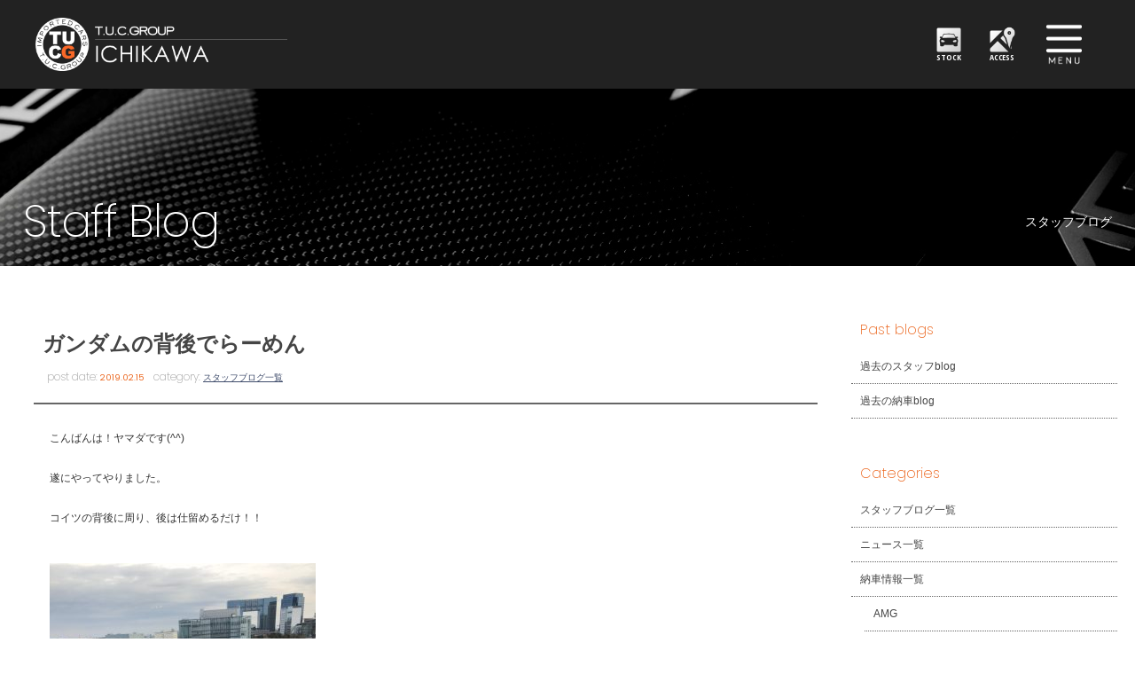

--- FILE ---
content_type: text/html; charset=UTF-8
request_url: https://www.tuc-tokyo.com/archives/4876
body_size: 10809
content:
<!doctype html>
<!--[if lt IE 7]>      <html class="no-js lt-ie9 lt-ie8 lt-ie7"> <![endif]-->
<!--[if IE 7]>         <html class="no-js lt-ie9 lt-ie8"> <![endif]-->
<!--[if IE 8]>         <html class="no-js lt-ie9"> <![endif]-->
<!--[if gt IE 8]><!--> <html class="no-js"> <!--<![endif]-->
<head>
<meta charset="UTF-8">

	
	<title>
		ガンダムの背後でらーめん |  T.U.C.GROUPメルセデスベンツ専門 南行徳店</title>

	<meta name="viewport" content="width=device-width">
	<meta name="Description" content="メルセデスベンツ中古車専門店。大型展示場に高品質な保証付き中古車を多数ラインナップ！アフタサポート充実のTUCグループにお任せください！"/>
	<meta name="keywords" content="ベンツ中古車,ベンツ専門店,メルセデスベンツ中古車,メルセデスベンツ専門店,ティーユーシー,TUC,南行徳,市川,東京"/>

<link href="https://fonts.googleapis.com/css?family=Poppins:100,200,400,700" rel="stylesheet">
<link href="https://fonts.googleapis.com/css?family=Open+Sans+Condensed:300,700" rel="stylesheet">
<link href="https://www.tuc-tokyo.com/wordpress/wp-content/themes/tuc-tokyo/css/common.css" rel="stylesheet" type="text/css">	
<link href="https://www.tuc-tokyo.com/wordpress/wp-content/themes/tuc-tokyo/css/contents.css" rel="stylesheet" type="text/css">
<link href="https://www.tuc-tokyo.com/wordpress/wp-content/themes/tuc-tokyo/css/contents2.css" rel="stylesheet" type="text/css">
<link href="https://www.tuc-tokyo.com/wordpress/wp-content/themes/tuc-tokyo/css/add-carstocklist.css" rel="stylesheet" type="text/css">
	
	
	
	
	
<!-- [if lt IE 9 ]>
<script src="https://html5shiv.googlecode.com/svn/trunk/html5.js"></script>
<![endif]-->
<!-- [if lt IE 9 ]>
<script src="https://css3-mediaqueries-js.googlecode.com/svn/trunk/css3-mediaqueries.js"></script>
<![endif]-->
<!--[if gte IE 9]>
  <style type="text/css">
    .gradient {
       filter: none;
    }
  </style>
<![endif]-->
	<script src="//ajax.googleapis.com/ajax/libs/jquery/1.11.0/jquery.min.js"></script>
	<script>
		window.jQuery || document.write( '<script src="メルセデスベンツ専門 T.U.C.GROUP 市川/js/jquery-1.11.0.min.js"><\/script>' )
	</script>
	<script src="https://www.tuc-tokyo.com/wordpress/wp-content/themes/tuc-tokyo/js/modernizr-2.6.2-respond-1.1.0.min.js"></script>
	
	
	<!-- WP CSS -->
	<link rel="stylesheet" href="https://www.tuc-tokyo.com/wordpress/wp-content/themes/tuc-tokyo/style.css">




 



<!-- Global site tag (gtag.js) - Google Analytics -->
<script async src="https://www.googletagmanager.com/gtag/js?id=UA-110902180-1"></script>
<script>
  window.dataLayer = window.dataLayer || [];
  function gtag(){dataLayer.push(arguments);}
  gtag('js', new Date());

  gtag('config', 'UA-110902180-1');
</script>
	
	
	
	
	<meta name='robots' content='max-image-preview:large' />
	<style>img:is([sizes="auto" i], [sizes^="auto," i]) { contain-intrinsic-size: 3000px 1500px }</style>
	<link rel='dns-prefetch' href='//static.addtoany.com' />
<script type="text/javascript">
/* <![CDATA[ */
window._wpemojiSettings = {"baseUrl":"https:\/\/s.w.org\/images\/core\/emoji\/16.0.1\/72x72\/","ext":".png","svgUrl":"https:\/\/s.w.org\/images\/core\/emoji\/16.0.1\/svg\/","svgExt":".svg","source":{"concatemoji":"https:\/\/www.tuc-tokyo.com\/wordpress\/wp-includes\/js\/wp-emoji-release.min.js?ver=6.8.3"}};
/*! This file is auto-generated */
!function(s,n){var o,i,e;function c(e){try{var t={supportTests:e,timestamp:(new Date).valueOf()};sessionStorage.setItem(o,JSON.stringify(t))}catch(e){}}function p(e,t,n){e.clearRect(0,0,e.canvas.width,e.canvas.height),e.fillText(t,0,0);var t=new Uint32Array(e.getImageData(0,0,e.canvas.width,e.canvas.height).data),a=(e.clearRect(0,0,e.canvas.width,e.canvas.height),e.fillText(n,0,0),new Uint32Array(e.getImageData(0,0,e.canvas.width,e.canvas.height).data));return t.every(function(e,t){return e===a[t]})}function u(e,t){e.clearRect(0,0,e.canvas.width,e.canvas.height),e.fillText(t,0,0);for(var n=e.getImageData(16,16,1,1),a=0;a<n.data.length;a++)if(0!==n.data[a])return!1;return!0}function f(e,t,n,a){switch(t){case"flag":return n(e,"\ud83c\udff3\ufe0f\u200d\u26a7\ufe0f","\ud83c\udff3\ufe0f\u200b\u26a7\ufe0f")?!1:!n(e,"\ud83c\udde8\ud83c\uddf6","\ud83c\udde8\u200b\ud83c\uddf6")&&!n(e,"\ud83c\udff4\udb40\udc67\udb40\udc62\udb40\udc65\udb40\udc6e\udb40\udc67\udb40\udc7f","\ud83c\udff4\u200b\udb40\udc67\u200b\udb40\udc62\u200b\udb40\udc65\u200b\udb40\udc6e\u200b\udb40\udc67\u200b\udb40\udc7f");case"emoji":return!a(e,"\ud83e\udedf")}return!1}function g(e,t,n,a){var r="undefined"!=typeof WorkerGlobalScope&&self instanceof WorkerGlobalScope?new OffscreenCanvas(300,150):s.createElement("canvas"),o=r.getContext("2d",{willReadFrequently:!0}),i=(o.textBaseline="top",o.font="600 32px Arial",{});return e.forEach(function(e){i[e]=t(o,e,n,a)}),i}function t(e){var t=s.createElement("script");t.src=e,t.defer=!0,s.head.appendChild(t)}"undefined"!=typeof Promise&&(o="wpEmojiSettingsSupports",i=["flag","emoji"],n.supports={everything:!0,everythingExceptFlag:!0},e=new Promise(function(e){s.addEventListener("DOMContentLoaded",e,{once:!0})}),new Promise(function(t){var n=function(){try{var e=JSON.parse(sessionStorage.getItem(o));if("object"==typeof e&&"number"==typeof e.timestamp&&(new Date).valueOf()<e.timestamp+604800&&"object"==typeof e.supportTests)return e.supportTests}catch(e){}return null}();if(!n){if("undefined"!=typeof Worker&&"undefined"!=typeof OffscreenCanvas&&"undefined"!=typeof URL&&URL.createObjectURL&&"undefined"!=typeof Blob)try{var e="postMessage("+g.toString()+"("+[JSON.stringify(i),f.toString(),p.toString(),u.toString()].join(",")+"));",a=new Blob([e],{type:"text/javascript"}),r=new Worker(URL.createObjectURL(a),{name:"wpTestEmojiSupports"});return void(r.onmessage=function(e){c(n=e.data),r.terminate(),t(n)})}catch(e){}c(n=g(i,f,p,u))}t(n)}).then(function(e){for(var t in e)n.supports[t]=e[t],n.supports.everything=n.supports.everything&&n.supports[t],"flag"!==t&&(n.supports.everythingExceptFlag=n.supports.everythingExceptFlag&&n.supports[t]);n.supports.everythingExceptFlag=n.supports.everythingExceptFlag&&!n.supports.flag,n.DOMReady=!1,n.readyCallback=function(){n.DOMReady=!0}}).then(function(){return e}).then(function(){var e;n.supports.everything||(n.readyCallback(),(e=n.source||{}).concatemoji?t(e.concatemoji):e.wpemoji&&e.twemoji&&(t(e.twemoji),t(e.wpemoji)))}))}((window,document),window._wpemojiSettings);
/* ]]> */
</script>
<style id='wp-emoji-styles-inline-css' type='text/css'>

	img.wp-smiley, img.emoji {
		display: inline !important;
		border: none !important;
		box-shadow: none !important;
		height: 1em !important;
		width: 1em !important;
		margin: 0 0.07em !important;
		vertical-align: -0.1em !important;
		background: none !important;
		padding: 0 !important;
	}
</style>
<link rel='stylesheet' id='wp-block-library-css' href='https://www.tuc-tokyo.com/wordpress/wp-includes/css/dist/block-library/style.min.css?ver=6.8.3' type='text/css' media='all' />
<style id='classic-theme-styles-inline-css' type='text/css'>
/*! This file is auto-generated */
.wp-block-button__link{color:#fff;background-color:#32373c;border-radius:9999px;box-shadow:none;text-decoration:none;padding:calc(.667em + 2px) calc(1.333em + 2px);font-size:1.125em}.wp-block-file__button{background:#32373c;color:#fff;text-decoration:none}
</style>
<style id='global-styles-inline-css' type='text/css'>
:root{--wp--preset--aspect-ratio--square: 1;--wp--preset--aspect-ratio--4-3: 4/3;--wp--preset--aspect-ratio--3-4: 3/4;--wp--preset--aspect-ratio--3-2: 3/2;--wp--preset--aspect-ratio--2-3: 2/3;--wp--preset--aspect-ratio--16-9: 16/9;--wp--preset--aspect-ratio--9-16: 9/16;--wp--preset--color--black: #000000;--wp--preset--color--cyan-bluish-gray: #abb8c3;--wp--preset--color--white: #ffffff;--wp--preset--color--pale-pink: #f78da7;--wp--preset--color--vivid-red: #cf2e2e;--wp--preset--color--luminous-vivid-orange: #ff6900;--wp--preset--color--luminous-vivid-amber: #fcb900;--wp--preset--color--light-green-cyan: #7bdcb5;--wp--preset--color--vivid-green-cyan: #00d084;--wp--preset--color--pale-cyan-blue: #8ed1fc;--wp--preset--color--vivid-cyan-blue: #0693e3;--wp--preset--color--vivid-purple: #9b51e0;--wp--preset--gradient--vivid-cyan-blue-to-vivid-purple: linear-gradient(135deg,rgba(6,147,227,1) 0%,rgb(155,81,224) 100%);--wp--preset--gradient--light-green-cyan-to-vivid-green-cyan: linear-gradient(135deg,rgb(122,220,180) 0%,rgb(0,208,130) 100%);--wp--preset--gradient--luminous-vivid-amber-to-luminous-vivid-orange: linear-gradient(135deg,rgba(252,185,0,1) 0%,rgba(255,105,0,1) 100%);--wp--preset--gradient--luminous-vivid-orange-to-vivid-red: linear-gradient(135deg,rgba(255,105,0,1) 0%,rgb(207,46,46) 100%);--wp--preset--gradient--very-light-gray-to-cyan-bluish-gray: linear-gradient(135deg,rgb(238,238,238) 0%,rgb(169,184,195) 100%);--wp--preset--gradient--cool-to-warm-spectrum: linear-gradient(135deg,rgb(74,234,220) 0%,rgb(151,120,209) 20%,rgb(207,42,186) 40%,rgb(238,44,130) 60%,rgb(251,105,98) 80%,rgb(254,248,76) 100%);--wp--preset--gradient--blush-light-purple: linear-gradient(135deg,rgb(255,206,236) 0%,rgb(152,150,240) 100%);--wp--preset--gradient--blush-bordeaux: linear-gradient(135deg,rgb(254,205,165) 0%,rgb(254,45,45) 50%,rgb(107,0,62) 100%);--wp--preset--gradient--luminous-dusk: linear-gradient(135deg,rgb(255,203,112) 0%,rgb(199,81,192) 50%,rgb(65,88,208) 100%);--wp--preset--gradient--pale-ocean: linear-gradient(135deg,rgb(255,245,203) 0%,rgb(182,227,212) 50%,rgb(51,167,181) 100%);--wp--preset--gradient--electric-grass: linear-gradient(135deg,rgb(202,248,128) 0%,rgb(113,206,126) 100%);--wp--preset--gradient--midnight: linear-gradient(135deg,rgb(2,3,129) 0%,rgb(40,116,252) 100%);--wp--preset--font-size--small: 13px;--wp--preset--font-size--medium: 20px;--wp--preset--font-size--large: 36px;--wp--preset--font-size--x-large: 42px;--wp--preset--spacing--20: 0.44rem;--wp--preset--spacing--30: 0.67rem;--wp--preset--spacing--40: 1rem;--wp--preset--spacing--50: 1.5rem;--wp--preset--spacing--60: 2.25rem;--wp--preset--spacing--70: 3.38rem;--wp--preset--spacing--80: 5.06rem;--wp--preset--shadow--natural: 6px 6px 9px rgba(0, 0, 0, 0.2);--wp--preset--shadow--deep: 12px 12px 50px rgba(0, 0, 0, 0.4);--wp--preset--shadow--sharp: 6px 6px 0px rgba(0, 0, 0, 0.2);--wp--preset--shadow--outlined: 6px 6px 0px -3px rgba(255, 255, 255, 1), 6px 6px rgba(0, 0, 0, 1);--wp--preset--shadow--crisp: 6px 6px 0px rgba(0, 0, 0, 1);}:where(.is-layout-flex){gap: 0.5em;}:where(.is-layout-grid){gap: 0.5em;}body .is-layout-flex{display: flex;}.is-layout-flex{flex-wrap: wrap;align-items: center;}.is-layout-flex > :is(*, div){margin: 0;}body .is-layout-grid{display: grid;}.is-layout-grid > :is(*, div){margin: 0;}:where(.wp-block-columns.is-layout-flex){gap: 2em;}:where(.wp-block-columns.is-layout-grid){gap: 2em;}:where(.wp-block-post-template.is-layout-flex){gap: 1.25em;}:where(.wp-block-post-template.is-layout-grid){gap: 1.25em;}.has-black-color{color: var(--wp--preset--color--black) !important;}.has-cyan-bluish-gray-color{color: var(--wp--preset--color--cyan-bluish-gray) !important;}.has-white-color{color: var(--wp--preset--color--white) !important;}.has-pale-pink-color{color: var(--wp--preset--color--pale-pink) !important;}.has-vivid-red-color{color: var(--wp--preset--color--vivid-red) !important;}.has-luminous-vivid-orange-color{color: var(--wp--preset--color--luminous-vivid-orange) !important;}.has-luminous-vivid-amber-color{color: var(--wp--preset--color--luminous-vivid-amber) !important;}.has-light-green-cyan-color{color: var(--wp--preset--color--light-green-cyan) !important;}.has-vivid-green-cyan-color{color: var(--wp--preset--color--vivid-green-cyan) !important;}.has-pale-cyan-blue-color{color: var(--wp--preset--color--pale-cyan-blue) !important;}.has-vivid-cyan-blue-color{color: var(--wp--preset--color--vivid-cyan-blue) !important;}.has-vivid-purple-color{color: var(--wp--preset--color--vivid-purple) !important;}.has-black-background-color{background-color: var(--wp--preset--color--black) !important;}.has-cyan-bluish-gray-background-color{background-color: var(--wp--preset--color--cyan-bluish-gray) !important;}.has-white-background-color{background-color: var(--wp--preset--color--white) !important;}.has-pale-pink-background-color{background-color: var(--wp--preset--color--pale-pink) !important;}.has-vivid-red-background-color{background-color: var(--wp--preset--color--vivid-red) !important;}.has-luminous-vivid-orange-background-color{background-color: var(--wp--preset--color--luminous-vivid-orange) !important;}.has-luminous-vivid-amber-background-color{background-color: var(--wp--preset--color--luminous-vivid-amber) !important;}.has-light-green-cyan-background-color{background-color: var(--wp--preset--color--light-green-cyan) !important;}.has-vivid-green-cyan-background-color{background-color: var(--wp--preset--color--vivid-green-cyan) !important;}.has-pale-cyan-blue-background-color{background-color: var(--wp--preset--color--pale-cyan-blue) !important;}.has-vivid-cyan-blue-background-color{background-color: var(--wp--preset--color--vivid-cyan-blue) !important;}.has-vivid-purple-background-color{background-color: var(--wp--preset--color--vivid-purple) !important;}.has-black-border-color{border-color: var(--wp--preset--color--black) !important;}.has-cyan-bluish-gray-border-color{border-color: var(--wp--preset--color--cyan-bluish-gray) !important;}.has-white-border-color{border-color: var(--wp--preset--color--white) !important;}.has-pale-pink-border-color{border-color: var(--wp--preset--color--pale-pink) !important;}.has-vivid-red-border-color{border-color: var(--wp--preset--color--vivid-red) !important;}.has-luminous-vivid-orange-border-color{border-color: var(--wp--preset--color--luminous-vivid-orange) !important;}.has-luminous-vivid-amber-border-color{border-color: var(--wp--preset--color--luminous-vivid-amber) !important;}.has-light-green-cyan-border-color{border-color: var(--wp--preset--color--light-green-cyan) !important;}.has-vivid-green-cyan-border-color{border-color: var(--wp--preset--color--vivid-green-cyan) !important;}.has-pale-cyan-blue-border-color{border-color: var(--wp--preset--color--pale-cyan-blue) !important;}.has-vivid-cyan-blue-border-color{border-color: var(--wp--preset--color--vivid-cyan-blue) !important;}.has-vivid-purple-border-color{border-color: var(--wp--preset--color--vivid-purple) !important;}.has-vivid-cyan-blue-to-vivid-purple-gradient-background{background: var(--wp--preset--gradient--vivid-cyan-blue-to-vivid-purple) !important;}.has-light-green-cyan-to-vivid-green-cyan-gradient-background{background: var(--wp--preset--gradient--light-green-cyan-to-vivid-green-cyan) !important;}.has-luminous-vivid-amber-to-luminous-vivid-orange-gradient-background{background: var(--wp--preset--gradient--luminous-vivid-amber-to-luminous-vivid-orange) !important;}.has-luminous-vivid-orange-to-vivid-red-gradient-background{background: var(--wp--preset--gradient--luminous-vivid-orange-to-vivid-red) !important;}.has-very-light-gray-to-cyan-bluish-gray-gradient-background{background: var(--wp--preset--gradient--very-light-gray-to-cyan-bluish-gray) !important;}.has-cool-to-warm-spectrum-gradient-background{background: var(--wp--preset--gradient--cool-to-warm-spectrum) !important;}.has-blush-light-purple-gradient-background{background: var(--wp--preset--gradient--blush-light-purple) !important;}.has-blush-bordeaux-gradient-background{background: var(--wp--preset--gradient--blush-bordeaux) !important;}.has-luminous-dusk-gradient-background{background: var(--wp--preset--gradient--luminous-dusk) !important;}.has-pale-ocean-gradient-background{background: var(--wp--preset--gradient--pale-ocean) !important;}.has-electric-grass-gradient-background{background: var(--wp--preset--gradient--electric-grass) !important;}.has-midnight-gradient-background{background: var(--wp--preset--gradient--midnight) !important;}.has-small-font-size{font-size: var(--wp--preset--font-size--small) !important;}.has-medium-font-size{font-size: var(--wp--preset--font-size--medium) !important;}.has-large-font-size{font-size: var(--wp--preset--font-size--large) !important;}.has-x-large-font-size{font-size: var(--wp--preset--font-size--x-large) !important;}
:where(.wp-block-post-template.is-layout-flex){gap: 1.25em;}:where(.wp-block-post-template.is-layout-grid){gap: 1.25em;}
:where(.wp-block-columns.is-layout-flex){gap: 2em;}:where(.wp-block-columns.is-layout-grid){gap: 2em;}
:root :where(.wp-block-pullquote){font-size: 1.5em;line-height: 1.6;}
</style>
<link rel='stylesheet' id='contact-form-7-css' href='https://www.tuc-tokyo.com/wordpress/wp-content/plugins/contact-form-7/includes/css/styles.css?ver=5.7.3' type='text/css' media='all' />
<link rel='stylesheet' id='dashicons-css' href='https://www.tuc-tokyo.com/wordpress/wp-includes/css/dashicons.min.css?ver=6.8.3' type='text/css' media='all' />
<link rel='stylesheet' id='themename-style-css' href='https://www.tuc-tokyo.com/wordpress/wp-content/themes/tuc-tokyo/style.css?ver=1.0' type='text/css' media='all' />
<link rel='stylesheet' id='fancybox-css' href='https://www.tuc-tokyo.com/wordpress/wp-content/plugins/easy-fancybox/fancybox/1.5.4/jquery.fancybox.min.css?ver=6.8.3' type='text/css' media='screen' />
<link rel='stylesheet' id='addtoany-css' href='https://www.tuc-tokyo.com/wordpress/wp-content/plugins/add-to-any/addtoany.min.css?ver=1.16' type='text/css' media='all' />
<script type="text/javascript" id="addtoany-core-js-before">
/* <![CDATA[ */
window.a2a_config=window.a2a_config||{};a2a_config.callbacks=[];a2a_config.overlays=[];a2a_config.templates={};a2a_localize = {
	Share: "共有",
	Save: "ブックマーク",
	Subscribe: "購読",
	Email: "メール",
	Bookmark: "ブックマーク",
	ShowAll: "すべて表示する",
	ShowLess: "小さく表示する",
	FindServices: "サービスを探す",
	FindAnyServiceToAddTo: "追加するサービスを今すぐ探す",
	PoweredBy: "Powered by",
	ShareViaEmail: "メールでシェアする",
	SubscribeViaEmail: "メールで購読する",
	BookmarkInYourBrowser: "ブラウザにブックマーク",
	BookmarkInstructions: "このページをブックマークするには、 Ctrl+D または \u2318+D を押下。",
	AddToYourFavorites: "お気に入りに追加",
	SendFromWebOrProgram: "任意のメールアドレスまたはメールプログラムから送信",
	EmailProgram: "メールプログラム",
	More: "詳細&#8230;",
	ThanksForSharing: "共有ありがとうございます !",
	ThanksForFollowing: "フォローありがとうございます !"
};
/* ]]> */
</script>
<script type="text/javascript" defer src="https://static.addtoany.com/menu/page.js" id="addtoany-core-js"></script>
<script type="text/javascript" src="https://www.tuc-tokyo.com/wordpress/wp-includes/js/jquery/jquery.min.js?ver=3.7.1" id="jquery-core-js"></script>
<script type="text/javascript" src="https://www.tuc-tokyo.com/wordpress/wp-includes/js/jquery/jquery-migrate.min.js?ver=3.4.1" id="jquery-migrate-js"></script>
<script type="text/javascript" defer src="https://www.tuc-tokyo.com/wordpress/wp-content/plugins/add-to-any/addtoany.min.js?ver=1.1" id="addtoany-jquery-js"></script>
<link rel="https://api.w.org/" href="https://www.tuc-tokyo.com/wp-json/" /><link rel="alternate" title="JSON" type="application/json" href="https://www.tuc-tokyo.com/wp-json/wp/v2/posts/4876" /><link rel="EditURI" type="application/rsd+xml" title="RSD" href="https://www.tuc-tokyo.com/wordpress/xmlrpc.php?rsd" />
<meta name="generator" content="WordPress 6.8.3" />
<link rel="canonical" href="https://www.tuc-tokyo.com/archives/4876" />
<link rel='shortlink' href='https://www.tuc-tokyo.com/?p=4876' />
<link rel="alternate" title="oEmbed (JSON)" type="application/json+oembed" href="https://www.tuc-tokyo.com/wp-json/oembed/1.0/embed?url=https%3A%2F%2Fwww.tuc-tokyo.com%2Farchives%2F4876" />
<link rel="alternate" title="oEmbed (XML)" type="text/xml+oembed" href="https://www.tuc-tokyo.com/wp-json/oembed/1.0/embed?url=https%3A%2F%2Fwww.tuc-tokyo.com%2Farchives%2F4876&#038;format=xml" />
</head>

<body>

<!-- Top section -->
<div id="slidemm">

	<!-- Header -->
	
<header id="header">
			<div id="hrbody" class="cf">
				<h1><a href="https://www.tuc-tokyo.com">TUCグループ 南行徳店</a></h1>
			<div id="hr02">
			<ul class="cf">
			<li><a href="https://www.tuc-tokyo.com/stock" id="hr-stock">STOCK</a></li>
			<li><a href="https://www.tuc-tokyo.com/access" id="hr-access">ACCESS</a></li>
			</ul>
			</div>
				<div id="chr1" class="cf">
					<p id="mlinkmm"><a href="#menu" class="menu-link">MENU</a>
					</p>
				</div>
			</div>
			<!-- Menu -->
			<nav id="menu" role="navigation">
				<div id="menubody">
					<div id="m1body">
						<div id="m1bn" class="cf">
							<ul id="m1r" class="cf">
								<li><a href="https://www.tuc-tokyo.com/stock"><span class="ment1">CAR STOCK LIST</span><span class="mjpt1b">在庫車両情報</span></a>
								</li>
								<li><a href="https://www.tuc-tokyo.com/warranty_service"><span class="ment1">WARRANTY</span><span class="mjpt1">保証&amp;サービス</span></a>
								</li>
								<li><a href="https://www.tuc-tokyo.com/parts"><span class="ment1">PARTS LIST</span><span class="mjpt1">パーツリスト</span></a>
								</li>
								<li><a href="https://www.tuc-tokyo.com/tuc"><span class="ment1">WHAT'S T.U.C.</span><span class="mjpt1">TUCとは？</span></a>
								</li>
								<li><a href="https://www.tuc-tokyo.com/shopinfo"><span class="ment1">SHOP INFO</span><span class="mjpt1">店舗情報</span></a>
								</li>
								<li><a href="https://www.tuc-tokyo.com/access"><span class="ment1">ACCESS MAP</span><span class="mjpt1">アクセスマップ</span></a>
								</li>
								<li><a href="https://www.tuc-tokyo.com/delivery"><span class="ment1">DELIVERY SERVICE</span><span class="mjpt1">全国納車</span></a>
								</li>
								<li><a href="https://www.tuc-tokyo.com/special_service"><span class="ment1">SPECIAL SERVICE</span><span class="mjpt1">特別作業</span></a>
								</li>
								<li><a href="https://www.tuc-tokyo.com/order_service"><span class="ment1">ORDER SERVICE</span><span class="mjpt1">注文販売</span></a>
								</li>
								<li><a href="https://www.tuc-tokyo.com/insurance"><span class="ment1">INSURANCE</span><span class="mjpt1">自動車保険</span></a>
								</li>
								<li><a href="https://www.tuc-tokyo.com/trade"><span class="ment1">TRADE IN</span><span class="mjpt1">買取査定</span></a>
								</li>
								<li><a href="https://www.tuc-tokyo.com/staff"><span class="ment1">STAFF PROFILE</span><span class="mjpt1">スタッフ紹介</span></a>
								</li>
								<li><a href="https://www.tucgroup.co.jp/staff_recruit/" target="_blank"><span class="ment1">RECRUIT</span><span class="mjpt1">リクルート</span></a>
								</li>
								<li><a href="https://www.tuc-tokyo.com/contact"><span class="ment1">CONTACT US</span><span class="mjpt1">お問い合わせ</span></a>
								</li>
								<li><a href="https://www.tuc-tokyo.com/company"><span class="ment1">COMPANY</span><span class="mjpt1">会社概要</span></a>
								</li>
								<li><a href="https://www.tuc-tokyo.com/privacy"><span class="ment1">PRIVACY POLICY</span><span class="mjpt1">プライバシーポリシー</span></a>
								</li>
								<li><a href="https://www.tuc-tokyo.com/archives/category/blog_staff"><span class="ment1">STAFF BLOG</span><span class="mjpt1">スタッフblog</span></a>
								</li>
								<li><a href="https://www.tuc-tokyo.com/archives/category/blog_nousha"><span class="ment1">OWNERS</span><span class="mjpt1">納車blog</span></a>
								</li>
							</ul>
						</div>
					</div>
				</div>
			</nav>
			<!-- /Menu -->
		</header>
		<!-- /Header -->



</div>
<!--/Top section -->




<!--↑メニューまで-->

<div id="container" class="cf"> 
  
  <!-- Pagetitle -->
   
	
	

	   
        	<section id="pagetitle" style=" background-image: url(https://www.tuc-tokyo.com/wordpress/wp-content/themes/tuc-tokyo/img/pagetitle/blog_staff.jpg)">
        	   
	   
	   
	   
    <div id="ptcov">
      <div id="ptbody" class="cf">
      
      
      
                <h2>Staff Blog</h2>
        <p>スタッフブログ</p>
              
      
      
      

      </div>
    </div>
  </section>
  <!-- /Pagetitle --> 
  
  <!-- Contents -->
  <section id="msp">
    <div id="mmtable" class="cf"> 
      
      <!-- Left -->
      <div id="mmleft" class="cf">
        <div class="mmbody cf"> 
          
          <!-- 記事詳細 -->
          <div id="postdetail" class="cf">
                                    <div id="blogtitle0" class="cf">
              <h2>
                ガンダムの背後でらーめん              </h2>
              <div class="btm0 cf">
                <p>post date: <strong>
                  2019.02.15                  </strong></p>
                <p>category: <strong>
                  <a href="https://www.tuc-tokyo.com/archives/category/blog_staff/" rel="category tag">スタッフブログ一覧</a>                  </strong></p>
              </div>
            </div>
            <div id="postbody" class="cf">
              <p>こんばんは！ヤマダです(^^)</p>
<p>&nbsp;</p>
<p>&nbsp;</p>
<p>遂にやってやりました。</p>
<p>&nbsp;</p>
<p>&nbsp;</p>
<p>コイツの背後に周り、後は仕留めるだけ！！</p>
<p>&nbsp;</p>
<p>&nbsp;</p>
<p>&nbsp;</p>
<p><img fetchpriority="high" decoding="async" class="alignnone size-medium wp-image-4877" src="https://www.tuc-tokyo.com/wordpress/wp-content/uploads/2019/02/B537E8A9-3A46-4C0B-9879-0F62F1EAB1FA-300x400.jpeg" alt="" width="300" height="400" /></p>
<p>&nbsp;</p>
<p>&nbsp;</p>
<p>想像以上にデカかったです…ガンダム。</p>
<p>&nbsp;</p>
<p>&nbsp;</p>
<p>そんな妄想はさておき、実食！！</p>
<p><img decoding="async" class="alignnone size-medium wp-image-4878" src="https://www.tuc-tokyo.com/wordpress/wp-content/uploads/2019/02/38ACEC36-252E-4AC5-9CD0-A989F202913E-e1550333372515-300x400.jpeg" alt="" width="300" height="400" /></p>
<p>梅しそラーメン❤︎</p>
<p>最高に美味しいです！！</p>
<p>とんこつっぽいちょっぴりコテっとしてる塩ベースのスープに爽やかな梅！しそ！</p>
<p>ベストマッチングでした♪</p>
<p>&nbsp;</p>
<p>&nbsp;</p>
<p>ガンダムの背中を拝借しつつラーメンをすするヤマダでした。</p>
<div class="addtoany_share_save_container addtoany_content addtoany_content_bottom"><div class="a2a_kit a2a_kit_size_32 addtoany_list" data-a2a-url="https://www.tuc-tokyo.com/archives/4876" data-a2a-title="ガンダムの背後でらーめん"><a class="a2a_button_facebook" href="https://www.addtoany.com/add_to/facebook?linkurl=https%3A%2F%2Fwww.tuc-tokyo.com%2Farchives%2F4876&amp;linkname=%E3%82%AC%E3%83%B3%E3%83%80%E3%83%A0%E3%81%AE%E8%83%8C%E5%BE%8C%E3%81%A7%E3%82%89%E3%83%BC%E3%82%81%E3%82%93" title="Facebook" rel="nofollow noopener" target="_blank"></a><a class="a2a_button_twitter" href="https://www.addtoany.com/add_to/twitter?linkurl=https%3A%2F%2Fwww.tuc-tokyo.com%2Farchives%2F4876&amp;linkname=%E3%82%AC%E3%83%B3%E3%83%80%E3%83%A0%E3%81%AE%E8%83%8C%E5%BE%8C%E3%81%A7%E3%82%89%E3%83%BC%E3%82%81%E3%82%93" title="Twitter" rel="nofollow noopener" target="_blank"></a><a class="a2a_button_line" href="https://www.addtoany.com/add_to/line?linkurl=https%3A%2F%2Fwww.tuc-tokyo.com%2Farchives%2F4876&amp;linkname=%E3%82%AC%E3%83%B3%E3%83%80%E3%83%A0%E3%81%AE%E8%83%8C%E5%BE%8C%E3%81%A7%E3%82%89%E3%83%BC%E3%82%81%E3%82%93" title="Line" rel="nofollow noopener" target="_blank"></a></div></div>            </div>
                                  </div>
          <!-- 記事詳細 -->
          
          <div class="nav-below"> <span class="nav-previous">
            <a href="https://www.tuc-tokyo.com/archives/4862" rel="prev">&laquo; 前の記事</a>            </span> <span class="nav-next">
            <a href="https://www.tuc-tokyo.com/archives/4816" rel="next">次の記事 &raquo;</a>            </span> </div>
        </div>
      </div>
      <!-- /Left --> 
      
      <!-- Right -->
      
      <div id="mmright" class="cf">
      
		        
        <ul class="cf">
<li id="text-2" class="widget-container cf widget_text"><h3 class="widget-title">Past blogs</h3>			<div class="textwidget"><ul>
<li class="widget_categories"><a href="http://blog.livedoor.jp/tucp9119/" target="_blank" rel="noopener">過去のスタッフblog</a></li>
<li class="widget_categories"><a href="http://blog.livedoor.jp/tucp9449/" target="_blank" rel="noopener">過去の納車blog</a></li>
</ul>
</div>
		</li><li id="categories-2" class="widget-container cf widget_categories"><h3 class="widget-title">Categories</h3>
			<ul>
					<li class="cat-item cat-item-2"><a href="https://www.tuc-tokyo.com/archives/category/blog_staff/">スタッフブログ一覧</a>
</li>
	<li class="cat-item cat-item-1"><a href="https://www.tuc-tokyo.com/archives/category/news/">ニュース一覧</a>
</li>
	<li class="cat-item cat-item-3"><a href="https://www.tuc-tokyo.com/archives/category/blog_nousha/">納車情報一覧</a>
<ul class='children'>
	<li class="cat-item cat-item-4"><a href="https://www.tuc-tokyo.com/archives/category/blog_nousha/amg/">AMG</a>
</li>
	<li class="cat-item cat-item-5"><a href="https://www.tuc-tokyo.com/archives/category/blog_nousha/a-b-other/">ベンツA・B・その他</a>
</li>
	<li class="cat-item cat-item-6"><a href="https://www.tuc-tokyo.com/archives/category/blog_nousha/cls/">ベンツCLS</a>
</li>
	<li class="cat-item cat-item-8"><a href="https://www.tuc-tokyo.com/archives/category/blog_nousha/c-clk/">ベンツCクラス・CLK</a>
</li>
	<li class="cat-item cat-item-9"><a href="https://www.tuc-tokyo.com/archives/category/blog_nousha/e/">ベンツEクラス</a>
</li>
	<li class="cat-item cat-item-15"><a href="https://www.tuc-tokyo.com/archives/category/blog_nousha/%e3%83%99%e3%83%b3%e3%83%84glb%e3%83%bbglc/">ベンツGLB・GLC</a>
</li>
	<li class="cat-item cat-item-10"><a href="https://www.tuc-tokyo.com/archives/category/blog_nousha/g-gl-glk/">ベンツG・GL・GLK</a>
</li>
	<li class="cat-item cat-item-11"><a href="https://www.tuc-tokyo.com/archives/category/blog_nousha/m-r-v/">ベンツM・R・V</a>
</li>
	<li class="cat-item cat-item-12"><a href="https://www.tuc-tokyo.com/archives/category/blog_nousha/sl/">ベンツSL</a>
</li>
	<li class="cat-item cat-item-13"><a href="https://www.tuc-tokyo.com/archives/category/blog_nousha/slk/">ベンツSLK</a>
</li>
	<li class="cat-item cat-item-14"><a href="https://www.tuc-tokyo.com/archives/category/blog_nousha/s/">ベンツSクラス</a>
</li>
</ul>
</li>
			</ul>

			</li>
		<li id="recent-posts-2" class="widget-container cf widget_recent_entries">
		<h3 class="widget-title">Recent entries</h3>
		<ul>
											<li>
					<a href="https://www.tuc-tokyo.com/archives/23631">運動不足に…</a>
									</li>
											<li>
					<a href="https://www.tuc-tokyo.com/archives/23618">２０２０年Ｅ２００ スポーツ ＡＭＧライン エクスクルーシブ＆レーダーセーフティＰＫＧ　真珠　４３５万円</a>
									</li>
											<li>
					<a href="https://www.tuc-tokyo.com/archives/23621">２０１９年ＧＬＣ４３ ４ＭＡＴＩＣ クーペ レザーエクスクルーシブ＆レーダーセーフティＰＫＧ　銀　５５８万円</a>
									</li>
											<li>
					<a href="https://www.tuc-tokyo.com/archives/23626">大事件</a>
									</li>
											<li>
					<a href="https://www.tuc-tokyo.com/archives/23628">埼玉へ</a>
									</li>
					</ul>

		</li><li id="calendar-2" class="widget-container cf widget_calendar"><div id="calendar_wrap" class="calendar_wrap"><table id="wp-calendar" class="wp-calendar-table">
	<caption>2025年11月</caption>
	<thead>
	<tr>
		<th scope="col" aria-label="月曜日">月</th>
		<th scope="col" aria-label="火曜日">火</th>
		<th scope="col" aria-label="水曜日">水</th>
		<th scope="col" aria-label="木曜日">木</th>
		<th scope="col" aria-label="金曜日">金</th>
		<th scope="col" aria-label="土曜日">土</th>
		<th scope="col" aria-label="日曜日">日</th>
	</tr>
	</thead>
	<tbody>
	<tr>
		<td colspan="5" class="pad">&nbsp;</td><td id="today">1</td><td>2</td>
	</tr>
	<tr>
		<td>3</td><td>4</td><td>5</td><td>6</td><td>7</td><td>8</td><td>9</td>
	</tr>
	<tr>
		<td>10</td><td>11</td><td>12</td><td>13</td><td>14</td><td>15</td><td>16</td>
	</tr>
	<tr>
		<td>17</td><td>18</td><td>19</td><td>20</td><td>21</td><td>22</td><td>23</td>
	</tr>
	<tr>
		<td>24</td><td>25</td><td>26</td><td>27</td><td>28</td><td>29</td><td>30</td>
	</tr>
	</tbody>
	</table><nav aria-label="前と次の月" class="wp-calendar-nav">
		<span class="wp-calendar-nav-prev"><a href="https://www.tuc-tokyo.com/archives/date/2025/10/">&laquo; 10月</a></span>
		<span class="pad">&nbsp;</span>
		<span class="wp-calendar-nav-next">&nbsp;</span>
	</nav></div></li><li id="archives-2" class="widget-container cf widget_archive"><h3 class="widget-title">Archives</h3>
			<ul>
					<li><a href='https://www.tuc-tokyo.com/archives/date/2025/10/'>2025年10月</a></li>
	<li><a href='https://www.tuc-tokyo.com/archives/date/2025/09/'>2025年9月</a></li>
	<li><a href='https://www.tuc-tokyo.com/archives/date/2025/08/'>2025年8月</a></li>
	<li><a href='https://www.tuc-tokyo.com/archives/date/2025/07/'>2025年7月</a></li>
	<li><a href='https://www.tuc-tokyo.com/archives/date/2025/06/'>2025年6月</a></li>
	<li><a href='https://www.tuc-tokyo.com/archives/date/2025/05/'>2025年5月</a></li>
	<li><a href='https://www.tuc-tokyo.com/archives/date/2025/04/'>2025年4月</a></li>
	<li><a href='https://www.tuc-tokyo.com/archives/date/2025/03/'>2025年3月</a></li>
	<li><a href='https://www.tuc-tokyo.com/archives/date/2025/02/'>2025年2月</a></li>
	<li><a href='https://www.tuc-tokyo.com/archives/date/2025/01/'>2025年1月</a></li>
	<li><a href='https://www.tuc-tokyo.com/archives/date/2024/12/'>2024年12月</a></li>
	<li><a href='https://www.tuc-tokyo.com/archives/date/2024/11/'>2024年11月</a></li>
	<li><a href='https://www.tuc-tokyo.com/archives/date/2024/10/'>2024年10月</a></li>
	<li><a href='https://www.tuc-tokyo.com/archives/date/2024/09/'>2024年9月</a></li>
	<li><a href='https://www.tuc-tokyo.com/archives/date/2024/08/'>2024年8月</a></li>
	<li><a href='https://www.tuc-tokyo.com/archives/date/2024/07/'>2024年7月</a></li>
	<li><a href='https://www.tuc-tokyo.com/archives/date/2024/06/'>2024年6月</a></li>
	<li><a href='https://www.tuc-tokyo.com/archives/date/2024/05/'>2024年5月</a></li>
	<li><a href='https://www.tuc-tokyo.com/archives/date/2024/04/'>2024年4月</a></li>
	<li><a href='https://www.tuc-tokyo.com/archives/date/2024/03/'>2024年3月</a></li>
	<li><a href='https://www.tuc-tokyo.com/archives/date/2024/02/'>2024年2月</a></li>
	<li><a href='https://www.tuc-tokyo.com/archives/date/2024/01/'>2024年1月</a></li>
	<li><a href='https://www.tuc-tokyo.com/archives/date/2023/12/'>2023年12月</a></li>
	<li><a href='https://www.tuc-tokyo.com/archives/date/2023/11/'>2023年11月</a></li>
	<li><a href='https://www.tuc-tokyo.com/archives/date/2023/10/'>2023年10月</a></li>
	<li><a href='https://www.tuc-tokyo.com/archives/date/2023/09/'>2023年9月</a></li>
	<li><a href='https://www.tuc-tokyo.com/archives/date/2023/08/'>2023年8月</a></li>
	<li><a href='https://www.tuc-tokyo.com/archives/date/2023/07/'>2023年7月</a></li>
	<li><a href='https://www.tuc-tokyo.com/archives/date/2023/06/'>2023年6月</a></li>
	<li><a href='https://www.tuc-tokyo.com/archives/date/2023/05/'>2023年5月</a></li>
	<li><a href='https://www.tuc-tokyo.com/archives/date/2023/04/'>2023年4月</a></li>
	<li><a href='https://www.tuc-tokyo.com/archives/date/2023/03/'>2023年3月</a></li>
	<li><a href='https://www.tuc-tokyo.com/archives/date/2023/02/'>2023年2月</a></li>
	<li><a href='https://www.tuc-tokyo.com/archives/date/2023/01/'>2023年1月</a></li>
	<li><a href='https://www.tuc-tokyo.com/archives/date/2022/12/'>2022年12月</a></li>
	<li><a href='https://www.tuc-tokyo.com/archives/date/2022/11/'>2022年11月</a></li>
	<li><a href='https://www.tuc-tokyo.com/archives/date/2022/10/'>2022年10月</a></li>
	<li><a href='https://www.tuc-tokyo.com/archives/date/2022/09/'>2022年9月</a></li>
	<li><a href='https://www.tuc-tokyo.com/archives/date/2022/08/'>2022年8月</a></li>
	<li><a href='https://www.tuc-tokyo.com/archives/date/2022/07/'>2022年7月</a></li>
	<li><a href='https://www.tuc-tokyo.com/archives/date/2022/06/'>2022年6月</a></li>
	<li><a href='https://www.tuc-tokyo.com/archives/date/2022/05/'>2022年5月</a></li>
	<li><a href='https://www.tuc-tokyo.com/archives/date/2022/04/'>2022年4月</a></li>
	<li><a href='https://www.tuc-tokyo.com/archives/date/2022/03/'>2022年3月</a></li>
	<li><a href='https://www.tuc-tokyo.com/archives/date/2022/02/'>2022年2月</a></li>
	<li><a href='https://www.tuc-tokyo.com/archives/date/2022/01/'>2022年1月</a></li>
	<li><a href='https://www.tuc-tokyo.com/archives/date/2021/12/'>2021年12月</a></li>
	<li><a href='https://www.tuc-tokyo.com/archives/date/2021/11/'>2021年11月</a></li>
	<li><a href='https://www.tuc-tokyo.com/archives/date/2021/10/'>2021年10月</a></li>
	<li><a href='https://www.tuc-tokyo.com/archives/date/2021/09/'>2021年9月</a></li>
	<li><a href='https://www.tuc-tokyo.com/archives/date/2021/08/'>2021年8月</a></li>
	<li><a href='https://www.tuc-tokyo.com/archives/date/2021/07/'>2021年7月</a></li>
	<li><a href='https://www.tuc-tokyo.com/archives/date/2021/06/'>2021年6月</a></li>
	<li><a href='https://www.tuc-tokyo.com/archives/date/2021/05/'>2021年5月</a></li>
	<li><a href='https://www.tuc-tokyo.com/archives/date/2021/04/'>2021年4月</a></li>
	<li><a href='https://www.tuc-tokyo.com/archives/date/2021/03/'>2021年3月</a></li>
	<li><a href='https://www.tuc-tokyo.com/archives/date/2021/02/'>2021年2月</a></li>
	<li><a href='https://www.tuc-tokyo.com/archives/date/2021/01/'>2021年1月</a></li>
	<li><a href='https://www.tuc-tokyo.com/archives/date/2020/12/'>2020年12月</a></li>
	<li><a href='https://www.tuc-tokyo.com/archives/date/2020/11/'>2020年11月</a></li>
	<li><a href='https://www.tuc-tokyo.com/archives/date/2020/10/'>2020年10月</a></li>
	<li><a href='https://www.tuc-tokyo.com/archives/date/2020/09/'>2020年9月</a></li>
	<li><a href='https://www.tuc-tokyo.com/archives/date/2020/08/'>2020年8月</a></li>
	<li><a href='https://www.tuc-tokyo.com/archives/date/2020/07/'>2020年7月</a></li>
	<li><a href='https://www.tuc-tokyo.com/archives/date/2020/06/'>2020年6月</a></li>
	<li><a href='https://www.tuc-tokyo.com/archives/date/2020/05/'>2020年5月</a></li>
	<li><a href='https://www.tuc-tokyo.com/archives/date/2020/04/'>2020年4月</a></li>
	<li><a href='https://www.tuc-tokyo.com/archives/date/2020/03/'>2020年3月</a></li>
	<li><a href='https://www.tuc-tokyo.com/archives/date/2020/02/'>2020年2月</a></li>
	<li><a href='https://www.tuc-tokyo.com/archives/date/2020/01/'>2020年1月</a></li>
	<li><a href='https://www.tuc-tokyo.com/archives/date/2019/12/'>2019年12月</a></li>
	<li><a href='https://www.tuc-tokyo.com/archives/date/2019/11/'>2019年11月</a></li>
	<li><a href='https://www.tuc-tokyo.com/archives/date/2019/10/'>2019年10月</a></li>
	<li><a href='https://www.tuc-tokyo.com/archives/date/2019/09/'>2019年9月</a></li>
	<li><a href='https://www.tuc-tokyo.com/archives/date/2019/08/'>2019年8月</a></li>
	<li><a href='https://www.tuc-tokyo.com/archives/date/2019/07/'>2019年7月</a></li>
	<li><a href='https://www.tuc-tokyo.com/archives/date/2019/06/'>2019年6月</a></li>
	<li><a href='https://www.tuc-tokyo.com/archives/date/2019/05/'>2019年5月</a></li>
	<li><a href='https://www.tuc-tokyo.com/archives/date/2019/04/'>2019年4月</a></li>
	<li><a href='https://www.tuc-tokyo.com/archives/date/2019/03/'>2019年3月</a></li>
	<li><a href='https://www.tuc-tokyo.com/archives/date/2019/02/'>2019年2月</a></li>
	<li><a href='https://www.tuc-tokyo.com/archives/date/2019/01/'>2019年1月</a></li>
	<li><a href='https://www.tuc-tokyo.com/archives/date/2018/12/'>2018年12月</a></li>
	<li><a href='https://www.tuc-tokyo.com/archives/date/2018/11/'>2018年11月</a></li>
	<li><a href='https://www.tuc-tokyo.com/archives/date/2018/10/'>2018年10月</a></li>
	<li><a href='https://www.tuc-tokyo.com/archives/date/2018/09/'>2018年9月</a></li>
	<li><a href='https://www.tuc-tokyo.com/archives/date/2018/08/'>2018年8月</a></li>
	<li><a href='https://www.tuc-tokyo.com/archives/date/2018/07/'>2018年7月</a></li>
	<li><a href='https://www.tuc-tokyo.com/archives/date/2018/06/'>2018年6月</a></li>
	<li><a href='https://www.tuc-tokyo.com/archives/date/2018/05/'>2018年5月</a></li>
	<li><a href='https://www.tuc-tokyo.com/archives/date/2018/04/'>2018年4月</a></li>
	<li><a href='https://www.tuc-tokyo.com/archives/date/2018/03/'>2018年3月</a></li>
	<li><a href='https://www.tuc-tokyo.com/archives/date/2018/02/'>2018年2月</a></li>
	<li><a href='https://www.tuc-tokyo.com/archives/date/2018/01/'>2018年1月</a></li>
	<li><a href='https://www.tuc-tokyo.com/archives/date/2017/12/'>2017年12月</a></li>
			</ul>

			</li></ul>        
      </div>
      
　    <!-- /Right --> 
      
    </div>
  </section>
  <!-- /Contents --> 
  
</div>






</section>
<!-- BODY直後　Wrapper END -->



<!-- Footer -->

	<footer id="footer">
		<section id="ftbody" class="cf">
			<div id="ft01">
				<ul class="cf">
					<li><a href="https://www.tuc-tokyo.com/">ホーム</a>
					</li>
					<li><a href="https://www.tuc-tokyo.com/stock">在庫車両情報</a>
					</li>
					<li><a href="https://www.tuc-tokyo.com/warranty_service">保証&amp;サービス</a>
					</li>
					<li><a href="https://www.tuc-tokyo.com/parts">パーツリスト</a>
					</li>
					<li><a href="https://www.tuc-tokyo.com/tuc">TUCとは？</a>
					</li>
					<li><a href="https://www.tuc-tokyo.com/shopinfo">店舗情報</a>
					</li>
					<li><a href="https://www.tuc-tokyo.com/access">アクセスマップ</a>
					</li>
					<li><a href="https://www.tuc-tokyo.com/delivery">全国納車</a>
					</li>
					<li><a href="https://www.tuc-tokyo.com/special_service">特別作業</a>
					</li>
					<li><a href="https://www.tuc-tokyo.com/order_service">注文販売</a>
					</li>
					<li><a href="https://www.tuc-tokyo.com/insurance">自動車保険</a>
					</li>
					<li><a href="https://www.tuc-tokyo.com/trade">買取査定</a>
					</li>
					<li><a href="https://www.tuc-tokyo.com/staff">スタッフ紹介</a>
					</li>
					<li><a href="https://www.tucgroup.co.jp/staff_recruit/" target="_blank">リクルート</a>
					</li>
					<li><a href="https://www.tuc-tokyo.com/contact">お問い合わせ</a>
					</li>
					<li><a href="https://www.tuc-tokyo.com/company">会社概要</a>
					</li>
					<li><a href="https://www.tuc-tokyo.com/privacy">プライバシーポリシー</a>
					</li>
					<li><a href="https://www.tuc-tokyo.com/archives/category/blog_staff">スタッフblog</a>
					</li>
					<li><a href="https://www.tuc-tokyo.com/archives/category/blog_nousha">納車blog</a>
					</li>
					<li><a href="https://www.tucgroup.co.jp" target="_blank">T.U.C.グループサイト</a>
					</li>
				</ul>
			</div>
			<div id="ft02">
				<p>Copyright&nbsp;&copy;&nbsp;T.U.C. Group All rights Reserved.</p>
			</div>
		</section>
	</footer>
	<!-- /Footer -->

	<!-- Scripts -->

	<!-- menu toggle -->
	<script>
		$( document ).ready( function () {
			$( 'body' ).addClass( 'js' );
			var $menu = $( '#menu' ),
				$menulink = $( '.menu-link' );

			$menulink.click( function () {
				$menulink.toggleClass( 'active' );
				$menu.toggleClass( 'active' );
				return false;
			} );
		} );
		//@ sourceURL=pen.js
	</script>
	<!-- Script -->
	<!-- Script -->
	<script src="https://code.jquery.com/jquery-2.1.3.min.js"></script>
	<script src="https://www.tuc-tokyo.com/wordpress/wp-content/themes/tuc-tokyo/js/jquery.cycle2.min.js"></script>




<!--ResponsiveSlides-->
<link rel="stylesheet" href="https://www.tuc-tokyo.com/wordpress/wp-content/themes/tuc-tokyo/css/responsiveslides.css">

<script src="https://ajax.googleapis.com/ajax/libs/jquery/1.8.2/jquery.min.js"></script>
<script src="https://www.tuc-tokyo.com/wordpress/wp-content/themes/tuc-tokyo/js/responsiveslides.min.js"></script>
<!--ResponsiveSlides END-->




<script type="speculationrules">
{"prefetch":[{"source":"document","where":{"and":[{"href_matches":"\/*"},{"not":{"href_matches":["\/wordpress\/wp-*.php","\/wordpress\/wp-admin\/*","\/wordpress\/wp-content\/uploads\/*","\/wordpress\/wp-content\/*","\/wordpress\/wp-content\/plugins\/*","\/wordpress\/wp-content\/themes\/tuc-tokyo\/*","\/*\\?(.+)"]}},{"not":{"selector_matches":"a[rel~=\"nofollow\"]"}},{"not":{"selector_matches":".no-prefetch, .no-prefetch a"}}]},"eagerness":"conservative"}]}
</script>
<script type="text/javascript" src="https://www.tuc-tokyo.com/wordpress/wp-content/plugins/contact-form-7/includes/swv/js/index.js?ver=5.7.3" id="swv-js"></script>
<script type="text/javascript" id="contact-form-7-js-extra">
/* <![CDATA[ */
var wpcf7 = {"api":{"root":"https:\/\/www.tuc-tokyo.com\/wp-json\/","namespace":"contact-form-7\/v1"}};
/* ]]> */
</script>
<script type="text/javascript" src="https://www.tuc-tokyo.com/wordpress/wp-content/plugins/contact-form-7/includes/js/index.js?ver=5.7.3" id="contact-form-7-js"></script>
<script type="text/javascript" src="https://www.tuc-tokyo.com/wordpress/wp-content/plugins/easy-fancybox/vendor/purify.min.js?ver=6.8.3" id="fancybox-purify-js"></script>
<script type="text/javascript" id="jquery-fancybox-js-extra">
/* <![CDATA[ */
var efb_i18n = {"close":"Close","next":"Next","prev":"Previous","startSlideshow":"Start slideshow","toggleSize":"Toggle size"};
/* ]]> */
</script>
<script type="text/javascript" src="https://www.tuc-tokyo.com/wordpress/wp-content/plugins/easy-fancybox/fancybox/1.5.4/jquery.fancybox.min.js?ver=6.8.3" id="jquery-fancybox-js"></script>
<script type="text/javascript" id="jquery-fancybox-js-after">
/* <![CDATA[ */
var fb_timeout, fb_opts={'autoScale':true,'showCloseButton':true,'margin':20,'pixelRatio':'false','centerOnScroll':true,'enableEscapeButton':true,'overlayShow':true,'hideOnOverlayClick':true,'minViewportWidth':320,'minVpHeight':320,'disableCoreLightbox':'true','enableBlockControls':'true','fancybox_openBlockControls':'true' };
if(typeof easy_fancybox_handler==='undefined'){
var easy_fancybox_handler=function(){
jQuery([".nolightbox","a.wp-block-file__button","a.pin-it-button","a[href*='pinterest.com\/pin\/create']","a[href*='facebook.com\/share']","a[href*='twitter.com\/share']"].join(',')).addClass('nofancybox');
jQuery('a.fancybox-close').on('click',function(e){e.preventDefault();jQuery.fancybox.close()});
/* IMG */
						var unlinkedImageBlocks=jQuery(".wp-block-image > img:not(.nofancybox,figure.nofancybox>img)");
						unlinkedImageBlocks.wrap(function() {
							var href = jQuery( this ).attr( "src" );
							return "<a href='" + href + "'></a>";
						});
var fb_IMG_select=jQuery('a[href*=".jpg" i]:not(.nofancybox,li.nofancybox>a,figure.nofancybox>a),area[href*=".jpg" i]:not(.nofancybox),a[href*=".jpeg" i]:not(.nofancybox,li.nofancybox>a,figure.nofancybox>a),area[href*=".jpeg" i]:not(.nofancybox),a[href*=".png" i]:not(.nofancybox,li.nofancybox>a,figure.nofancybox>a),area[href*=".png" i]:not(.nofancybox),a[href*=".webp" i]:not(.nofancybox,li.nofancybox>a,figure.nofancybox>a),area[href*=".webp" i]:not(.nofancybox)');
fb_IMG_select.addClass('fancybox image').attr('rel','gallery');
jQuery('a.fancybox,area.fancybox,.fancybox>a').each(function(){jQuery(this).fancybox(jQuery.extend(true,{},fb_opts,{'transition':'elastic','transitionIn':'elastic','easingIn':'easeOutBack','transitionOut':'elastic','easingOut':'easeInBack','opacity':false,'hideOnContentClick':false,'titleShow':true,'titlePosition':'over','titleFromAlt':true,'showNavArrows':true,'enableKeyboardNav':true,'cyclic':false,'mouseWheel':'true'}))});
/* YouTube */
jQuery('a[href*="youtu.be/" i],area[href*="youtu.be/" i],a[href*="youtube.com/" i],area[href*="youtube.com/" i]' ).filter(function(){return this.href.match(/\/(?:youtu\.be|watch\?|embed\/)/);}).not('.nofancybox,li.nofancybox>a').addClass('fancybox-youtube');
jQuery('a.fancybox-youtube,area.fancybox-youtube,.fancybox-youtube>a').each(function(){jQuery(this).fancybox(jQuery.extend(true,{},fb_opts,{'type':'iframe','width':640,'height':360,'keepRatio':1,'aspectRatio':1,'titleShow':false,'titlePosition':'float','titleFromAlt':true,'onStart':function(a,i,o){var splitOn=a[i].href.indexOf("?");var urlParms=(splitOn>-1)?a[i].href.substring(splitOn):"";o.allowfullscreen=(urlParms.indexOf("fs=0")>-1)?false:true;o.href=a[i].href.replace(/https?:\/\/(?:www\.)?youtu(?:\.be\/([^\?]+)\??|be\.com\/watch\?(.*(?=v=))v=([^&]+))(.*)/gi,"https://www.youtube.com/embed/$1$3?$2$4&autoplay=1");}}))});
};};
jQuery(easy_fancybox_handler);jQuery(document).on('post-load',easy_fancybox_handler);
/* ]]> */
</script>
<script type="text/javascript" src="https://www.tuc-tokyo.com/wordpress/wp-content/plugins/easy-fancybox/vendor/jquery.easing.min.js?ver=1.4.1" id="jquery-easing-js"></script>
<script type="text/javascript" src="https://www.tuc-tokyo.com/wordpress/wp-content/plugins/easy-fancybox/vendor/jquery.mousewheel.min.js?ver=3.1.13" id="jquery-mousewheel-js"></script>




 


<script src="//ajax.googleapis.com/ajax/libs/jquery/1.11.0/jquery.min.js"></script> 
<script>window.jQuery || document.write('<script src="https://www.tuc-tokyo.com/wordpress/wp-content/themes/tuc-tokyo/js/jquery-1.11.0.min.js"><\/script>')</script> 
<script src="https://www.tuc-tokyo.com/wordpress/wp-content/themes/tuc-tokyo/js/heightLine.js"></script> 

</body></html>

--- FILE ---
content_type: text/css
request_url: https://www.tuc-tokyo.com/wordpress/wp-content/themes/tuc-tokyo/css/common.css
body_size: 2178
content:
* {
	margin: 0px;
	padding: 0px;
	border-top-style: none;
	border-right-style: none;
	border-bottom-style: none;
	border-left-style: none;
	-webkit-box-sizing: border-box;
       -moz-box-sizing: border-box;
         -o-box-sizing: border-box;
        -ms-box-sizing: border-box;
            box-sizing: border-box;
}
html {
	height: 100%;
	width: 100%;
	-webkit-box-sizing: border-box;
       -moz-box-sizing: border-box;
         -o-box-sizing: border-box;
        -ms-box-sizing: border-box;
            box-sizing: border-box;
}
body {
	color: #333;
	font-size:12px;
	font-family: 'Lucida Grande','Hiragino Kaku Gothic ProN',Meiryo, sans-serif;
	height: 100%;
	width: 100%;
	letter-spacing:-0.001em;
	-webkit-text-size-adjust:100%;
	-webkit-box-sizing: border-box;
       -moz-box-sizing: border-box;
         -o-box-sizing: border-box;
        -ms-box-sizing: border-box;
            box-sizing: border-box;
}

/* For modern browsers */
.cf:before,
.cf:after { content:""; display:table; }
.cf:after { clear:both; }

/* For IE 6/7 (trigger hasLayout) */
.cf { zoom:1; overflow: hidden; }

img {
   vertical-align:bottom;
	 width:100%;
	 height: auto;
	 display: block;;
}

a {
	color:#3f4c6b;
	text-decoration:underline;
}
a:hover {
	color:#000;
	text-decoration:none;
}

.b-m10 { padding: 0px; margin-top: 0px; margin-right: 0px; margin-bottom: 10px; margin-left: 0px; }
.b-m15 { padding: 0px; margin-top: 0px; margin-right: 0px; margin-bottom: 15px; margin-left: 0px; }
.b-m20 { padding: 0px; margin-top: 0px; margin-right: 0px; margin-bottom: 20px; margin-left: 0px; }
.b-m25 { padding: 0px; margin-top: 0px; margin-right: 0px; margin-bottom: 25px; margin-left: 0px; }
.b-m15cb { padding: 0px; margin-top: 0px; margin-right: 0px; margin-bottom: 15px; margin-left: 0px; clear: both; }
.b-m20cb { padding: 0px; margin-top: 0px; margin-right: 0px; margin-bottom: 20px; margin-left: 0px; clear: both; }
.b-m25cb { padding: 0px; margin-top: 0px; margin-right: 0px; margin-bottom: 25px; margin-left: 0px; clear: both; }
.b-m30cb { padding: 0px; margin-top: 0px; margin-right: 0px; margin-bottom: 30px; margin-left: 0px; clear: both; }
.b-m35cb { padding: 0px; margin-top: 0px; margin-right: 0px; margin-bottom: 35px; margin-left: 0px; clear: both; }
.b-m40cb { padding: 0px; margin-top: 0px; margin-right: 0px; margin-bottom: 40px; margin-left: 0px; clear: both; }
.b-m45cb { padding: 0px; margin-top: 0px; margin-right: 0px; margin-bottom: 45px; margin-left: 0px; clear: both; }
.b-m70cb { padding: 0px; margin-top: 0px; margin-right: 0px; margin-bottom: 70px; margin-left: 0px; clear: both; }

.tac { text-align: center; }


/* Style for PCs */
@media screen and (min-width: 1025px) {

	#wrapper {
		width:100%;
		height:auto;
		margin:0 auto;
	}

	img {
		-ms-interpolation-mode: bicubic;
	}
	.pc {
		display:block;
	}
	.phone {
		display:none;
	}
	.tac { text-align: center; }
	.pc-none {
		display: none!important;
	}



/*-----------------------------------------------------------------*/
/* Menu */
/*-----------------------------------------------------------------*/
#menubody {
	width: 100%;
	height: auto;
	display: block;
	margin: 0 auto;
	background-image: url(../img/bgmenu.jpg);
	background-repeat: no-repeat;
	background-position: center center;
	background-color: #000;
	background-size: auto 100%;
}

nav[role=navigation] {
	width:100%;
	height:auto;
	clear: both;
	-webkit-transition: all 0.4s ease;
	-moz-transition: all 0.4s ease;
	-o-transition: all 0.4s ease;
	transition: all  0.4s ease;
	filter:alpha(opacity=0);
	-moz-opacity: 0;
	opacity: 0;
	display: none;		
}
.js nav[role=navigation] {
	overflow: hidden;
}
nav[role=navigation].active {
	width:100%;
	height:auto;
	display:block;
	margin-left:0;
	filter:alpha(opacity=100);
	-moz-opacity: 1;
	opacity: 1;
}

#menubody #m1body {
	width: 100%;
	height: auto;
	display: block;
}
#menubody #m1body a {
	width: auto;
	height: auto;
	display: block;
	text-decoration: none;
	text-align: center;
	color: #000;
}
#menubody #m1body #m1bn {
	width: 100%;
	height: auto;
	display: block;
	margin: 0 auto;
}
#menubody #m1body #m1bn p#mstn {
	width: 100%;
	height: 90px;
	display: block;
	overflow: hidden;
}
#menubody #m1body #m1bn p#mstn a {
	width: 100%;
	height: 90px;
	display: block;
}
#menubody #m1body #m1bn p#mstn a:active {
	background-image: url(../img/bgm2.png);
	background-position: center center;
	background-repeat: repeat;
}
#menubody #m1body #m1bn p#mstn a .ment0 {
	display: none;
}
#menubody #m1body #m1bn p#mstn a .mjpt0 {
	font-size: 12px;
	font-weight: bold;
	line-height: 90px;
	width: auto;
	height: 90px;
	display: block;
	color: #fff;border-top: 1px solid #000;
	border-right: 1px solid #333;
	border-bottom: 1px solid #333;
	border-left: 1px solid #000;
}
#menubody #m1body #m1bn p#mstn a .ic_a {
	background-image: url(../img/m_arrow.png);
	background-repeat: no-repeat;
	background-position: center right;
	background-size: auto 12px;
	width: 100%;
	height: 90px;
	display: block;
}
#menubody #m1body #m1bn ul#m1r {
	width: 100%;
	height: auto;
	display: block;
}
#menubody #m1body #m1bn ul#m1r li {
	width: 16.6666667%;
	height: 44px;
	display: block;
	float: left;
	overflow: hidden;
}

#menubody #m1body #m1bn ul#m1r li a {
	width: 100%;
	height: 44px;
	display: block;
}
#menubody #m1body #m1bn ul#m1r li a:hover {
	background-color: #eb651d;
}
#menubody #m1body #m1bn ul#m1r li a .ment1 {
	display: none;
}
#menubody #m1body #m1bn ul#m1r li a .mjpt1 {
	font-size: 12px;
	font-weight: bold;
	line-height: 44px;
	width: auto;
	height: 44px;
	display: block;
	color: #fff;border-top: 1px solid #000;
	border-right: 1px solid #333;
	border-bottom: 1px solid #333;
	border-left: 1px solid #000;
}
#menubody #m1body #m1bn ul#m1r li a .ic_a {
	background-image: url(../img/m_arrow.png);
	background-repeat: no-repeat;
	background-position: center right;
	background-size: auto 12px;
	width: 100%;
	height: 44px;
	display: block;
}

#menubody #m1body #m1bn ul#m1r li a .ment1b {
	display: none;
}
#menubody #m1body #m1bn ul#m1r li a .mjpt1b {
	font-size: 12px;
	font-weight: bold;
	line-height: 44px;
	width: auto;
	height: 44px;
	display: block;
	color: #fff;border-top: 1px solid #000;
	border-right: 1px solid #333;
	border-bottom: 1px solid #333;
	border-left: 1px solid #000;
	background-color: #eb651d;
}
#menubody #m1body #m1bn ul#m1r li a:hover .mjpt1b {
	font-size: 12px;
	font-weight: bold;
	line-height: 44px;
	width: auto;
	height: 44px;
	display: block;
	color: #fff;border-top: 1px solid #000;
	border-right: 1px solid #333;
	border-bottom: 1px solid #333;
	border-left: 1px solid #000;
	background-color: #e22023;
}


#menubody #m1body #m1bn ul#m1r li a .txt-red{
	color: #e22023;
	}

#menubody #m1body #m1bn ul#m1r li a:hover .txt-red{
	color: #e22023;
	}

#m2 {
	width: 100%;
	height: auto;
	display: block;
}
#m2 #m2body {
	width: 100%;
	height: auto;
	display: block;
	margin: 0 auto;
}
#m2 #m2body li {
	width: 33.333333333%;
	height: 44px;
	display: block;
	float: left;
	box-shadow: 0px 1px 3px #999;
	overflow: hidden;
}
#m2 #m2body li:last-child {
	padding-right: 0;
}
#m2 #m2body li a {
	width: 100%;
	height: 44px;
	display: block;
	text-align: center;
	text-decoration: none;
}
#m2 #m2body li a:active {
	background-image: url(../img/bgm2.png);
	background-position: center center;
	background-repeat: repeat;
}
#m2 #m2body li a .ment2 {
	display: none;
}
#m2 #m2body li a .mjpt2 {
	font-size: 12px;
	font-weight: bold;
	line-height: 44px;
	width: 100%;
	height: 44px;
	display: block;
	color: #fff;border-top: 1px solid #000;
	border-right: 1px solid #666;
	border-bottom: 1px solid #666;
	border-left: 1px solid #000;
}
#m2 #m2body li a .ic_a {
	background-image: url(../img/m_arrow.png);
	background-repeat: no-repeat;
	background-position: center right;
	background-size: auto 12px;
	width: 100%;
	height: 44px;
	display: block;
}


	/*-----------------------------------------------------------------*/
	/* Footer */
	/*-----------------------------------------------------------------*/

	#footer {
	width:100%;
	height:auto;
	text-align:center;
	color:#d0d0d0;
	border-top:3px solid #444;
	background-color: #222;
	}
	#footer #ftbody {
	width:auto;
	max-width:1200px;
	height:auto;
	padding:25px 10px;
	margin:0 auto;
	}
	#footer #ftbody ul {
	 text-align: center;
	 margin-bottom:5px;
	}

	#footer #ftbody li {
	display: -moz-inline-box;
	display: inline-block;
	/display: inline;
	/zoom: 1;
	padding-right: 10px;
	font-size:0.8em;
	line-height:2em;
	}
	#footer p {
	font-size:0.8em;
	color:#d0d0d0;
	line-height:2em;
	}
	#footer a {
	color:#d0d0d0;
	text-decoration:none;
	margin-left:20px;
	}
	#footer a:hover {
	color:#fff;
	text-decoration:underline;
	}

}


/* Style for TabletPCs Large models */
@media screen and (min-width: 769px) and (max-width: 1024px) {

	#wrapper {
		width: 100%;
		height: auto;
		margin: 0 auto;
	}
	img {
		-ms-interpolation-mode: bicubic;
	}
	.pc {
		display: block;
	}
	.phone {
		display: none;
	}
	.tac {
		text-align: center;
	}

	/*----------------------------------------------------------------------------*/
	/* Menu toggle botton */
	/*----------------------------------------------------------------------------*/
	p#mlinkmm {
		width:70px;
		height:70px;
		display:block;
		position: absolute;
		top:0px;
		right:10px;
		z-index:19999;
	}
	a.menu-link {
		width:70px;
		height:70px;
		display:block;
		background-image: url(../img/header/ic-menu.png);
		background-repeat:no-repeat;
		background-position:0 0;
		background-size:auto 70px;
		text-indent:-9999px;
	}

	/*-----------------------------------------------------------------*/
	/* Header */
	/*-----------------------------------------------------------------*/

	#header {
		width: 100%;
		height: 70px;
		display:block;
		background-color: #222;
		position: fixed;
		top:0;
		left:0;
		z-index:18500;
	}

	#hrbody {
		width:100%;
		height:70px;
		display:block;
		margin:0 auto;
	}

	#header h1 {
		width:40%;
		height:70px;
		display:block;
		float:left;
		margin-left:1%;
	}

	#header h1 a {
		width:100%;
		height:70px;
		display:block;
		background-image:url(../img/header/logo-h.png);
		background-repeat:no-repeat;
		background-position:left center;
		background-size:auto 60px;
		text-indent:-9999px;
	}

	/*-----------------------------------------------------------------*/
	/* SNS */
	/*-----------------------------------------------------------------*/
	#header #chr2 {
		width: 180px;
		height: 70px;
		display: block;
		float: right;
		margin-right:90px;
	}
	#header #chr2 ul {
		width: 180px;
		height:70px;
		display:block;
		float:right;
	}
	#header #chr2 ul li {
		float:left;
	}
	#header #chr2 ul li.hrli1 {
		width:36px;
		height:70px;
		display:block;
		float:left;
	}
	#header #chr2 ul li.hrli2 {
		width:180px;
		height:70px;
		display:block;
		float:left;
	}
	#header #chr2 ul li.hrli1 a {
		width:36px;
		height:70px;
		display:block;
		background-position:center center;
		background-repeat:no-repeat;
		background-size:30px 30px;
		text-indent:-9999px;
		filter:alpha(opacity=100);
		-moz-opacity: 1;
		opacity: 1;
		-webkit-transition: all 0.4s ease;
		-moz-transition: all 0.4s ease;
		-o-transition: all 0.4s ease;
		transition: all 0.4s ease;
	}
	#header #chr2 ul li.hrli1 a#hrfb {
		background-image:url(../img/header/ic-fb.png);
	}
	#header #chr2 ul li.hrli1 a#hrline {
		background-image:url(../img/header/ic-line.png);
	}
	#header #chr2 ul li.hrli1 a#hrtumblr {
		background-image:url(../img/header/ic-tumblr.png);
	}
	#header #chr2 ul li.hrli2 a#hrtel {
		width:100%;
		height:70px;
		display:block;
		font-size: 20px;
		font-weight:300;
		line-height: 70px;
		text-decoration:none;
		text-align: right;
		color: #fff;
		font-family: 'Poppins', sans-serif;
		background-image:url(../img/header/ic-tel.png);
		background-position:4px center;
		background-repeat:no-repeat;
		background-size:30px 30px;
		filter:alpha(opacity=100);
		-moz-opacity: 1;
		opacity: 1;
		-webkit-transition: all 0.4s ease;
		-moz-transition: all 0.4s ease;
		-o-transition: all 0.4s ease;
		transition: all 0.4s ease;
	}
	#header #chr2 ul li.hrli1 a:hover {
		filter:alpha(opacity=50);
		-moz-opacity: 0.5;
		opacity: 0.5;
	}
	#header #chr2 ul li.hrli2 a#hrtel:hover {
		filter:alpha(opacity=50);
		-moz-opacity: 0.5;
		opacity: 0.5;
	}

	
/*-----------------------------------------------------------------*/
/* Menu */
/*-----------------------------------------------------------------*/
#menubody {
	width: 100%;
	height: auto;
	display: block;
	margin: 0 auto;
	background-image: url(../img/bgmenu.jpg);
	background-repeat: no-repeat;
	background-position: center center;
	background-color: #000;
	background-size: auto 100%;
}

nav[role=navigation] {
	width:100%;
	height:auto;
	clear: both;
	-webkit-transition: all 0.4s ease;
	-moz-transition: all 0.4s ease;
	-o-transition: all 0.4s ease;
	transition: all  0.4s ease;
	filter:alpha(opacity=0);
	-moz-opacity: 0;
	opacity: 0;
display: none;	
}
.js nav[role=navigation] {
	overflow: hidden;
}
nav[role=navigation].active {
	width:100%;
	height:auto;
	display:block;
	margin-left:0;
	filter:alpha(opacity=100);
	-moz-opacity: 1;
	opacity: 1;
}

#menubody #m1body {
	width: 100%;
	height: auto;
	display: block;
}
#menubody #m1body a {
	width: auto;
	height: auto;
	display: block;
	text-decoration: none;
	text-align: center;
	color: #000;
}
#menubody #m1body #m1bn {
	width: 100%;
	height: auto;
	display: block;
	margin: 0 auto;
}
#menubody #m1body #m1bn p#mstn {
	width: 100%;
	height: 90px;
	display: block;
	overflow: hidden;
}
#menubody #m1body #m1bn p#mstn a {
	width: 100%;
	height: 90px;
	display: block;
}
#menubody #m1body #m1bn p#mstn a:active {
	background-image: url(../img/bgm2.png);
	background-position: center center;
	background-repeat: repeat;
}
#menubody #m1body #m1bn p#mstn a .ment0 {
	display: none;
}
#menubody #m1body #m1bn p#mstn a .mjpt0 {
	font-size: 12px;
	font-weight: bold;
	line-height: 90px;
	width: auto;
	height: 90px;
	display: block;
	color: #fff;border-top: 1px solid #000;
	border-right: 1px solid #333;
	border-bottom: 1px solid #333;
	border-left: 1px solid #000;
}
#menubody #m1body #m1bn p#mstn a .ic_a {
	background-image: url(../img/m_arrow.png);
	background-repeat: no-repeat;
	background-position: center right;
	background-size: auto 12px;
	width: 100%;
	height: 90px;
	display: block;
}
#menubody #m1body #m1bn ul#m1r {
	width: 100%;
	height: auto;
	display: block;
}
#menubody #m1body #m1bn ul#m1r li {
	width: 20%;
	height: 44px;
	display: block;
	float: left;
	overflow: hidden;
}

#menubody #m1body #m1bn ul#m1r li a {
	width: 100%;
	height: 44px;
	display: block;
}
#menubody #m1body #m1bn ul#m1r li a:hover {
	background-color: #eb651d;
}
#menubody #m1body #m1bn ul#m1r li a .ment1 {
	display: none;
}
#menubody #m1body #m1bn ul#m1r li a .mjpt1 {
	font-size: 12px;
	font-weight: bold;
	line-height: 44px;
	width: auto;
	height: 44px;
	display: block;
	color: #fff;border-top: 1px solid #000;
	border-right: 1px solid #333;
	border-bottom: 1px solid #333;
	border-left: 1px solid #000;
}
#menubody #m1body #m1bn ul#m1r li a .ic_a {
	background-image: url(../img/m_arrow.png);
	background-repeat: no-repeat;
	background-position: center right;
	background-size: auto 12px;
	width: 100%;
	height: 44px;
	display: block;
}

#menubody #m1body #m1bn ul#m1r li a .ment1b {
	display: none;
}
#menubody #m1body #m1bn ul#m1r li a .mjpt1b {
	font-size: 12px;
	font-weight: bold;
	line-height: 44px;
	width: auto;
	height: 44px;
	display: block;
	color: #fff;border-top: 1px solid #000;
	border-right: 1px solid #333;
	border-bottom: 1px solid #333;
	border-left: 1px solid #000;
	background-color: #eb651d;
}
#menubody #m1body #m1bn ul#m1r li a:hover .mjpt1b {
	font-size: 12px;
	font-weight: bold;
	line-height: 44px;
	width: auto;
	height: 44px;
	display: block;
	color: #fff;border-top: 1px solid #000;
	border-right: 1px solid #333;
	border-bottom: 1px solid #333;
	border-left: 1px solid #000;
	background-color: #e22023;
}


#menubody #m1body #m1bn ul#m1r li a .txt-red{
	color: #e22023;
	}

#menubody #m1body #m1bn ul#m1r li a:hover .txt-red{
	color: #e22023;
	}

#m2 {
	width: 100%;
	height: auto;
	display: block;
}
#m2 #m2body {
	width: 100%;
	height: auto;
	display: block;
	margin: 0 auto;
}
#m2 #m2body li {
	width: 33.333333333%;
	height: 44px;
	display: block;
	float: left;
	box-shadow: 0px 1px 3px #999;
	overflow: hidden;
}
#m2 #m2body li:last-child {
	padding-right: 0;
}
#m2 #m2body li a {
	width: 100%;
	height: 44px;
	display: block;
	text-align: center;
	text-decoration: none;
}
#m2 #m2body li a:active {
	background-image: url(../img/bgm2.png);
	background-position: center center;
	background-repeat: repeat;
}
#m2 #m2body li a .ment2 {
	display: none;
}
#m2 #m2body li a .mjpt2 {
	font-size: 12px;
	font-weight: bold;
	line-height: 44px;
	width: 100%;
	height: 44px;
	display: block;
	color: #fff;border-top: 1px solid #000;
	border-right: 1px solid #666;
	border-bottom: 1px solid #666;
	border-left: 1px solid #000;
}
#m2 #m2body li a .ic_a {
	background-image: url(../img/m_arrow.png);
	background-repeat: no-repeat;
	background-position: center right;
	background-size: auto 12px;
	width: 100%;
	height: 44px;
	display: block;
}
	
	
	/*-----------------------------------------------------------------*/
	/* Footer */
	/*-----------------------------------------------------------------*/

	#footer {
		width: 100%;
		height: auto;
		text-align: center;
		color: #fff;
		background-color: #222222;
	}
	#footer #ftbody {
		width: auto;
		height: auto;
		padding: 25px 10px;
		margin: 0 auto;
	}
	#footer #ftbody ul {
		text-align: center;
		margin-bottom: 5px;
	}
	#footer #ftbody li {
		display: -moz-inline-box;
		display: inline-block;
	 /display: inline;
	 /zoom: 1;
		padding-right: 10px;
		font-size: 0.8em;
		line-height: 2em;
	}
	#footer p {
		font-size: 0.8em;
		color: #fff;
		line-height: 25px;
		height: 25px;
		width: 100%;
		display: block;
	}
	#footer a {
		color: #fff;
		text-decoration: none;
		margin-left: 20px;
	}
	#footer a:hover {
		color: #fff;
		text-decoration: underline;
	}

}


/* Style for TabletPCs Large models */
@media screen and (min-width: 481px) and (max-width: 768px) {

	#wrapper {
		width: 100%;
		height: auto;
		margin: 0 auto;
	}
	img {
		-ms-interpolation-mode: bicubic;
	}
	.pc {
		display: block;
	}
	.phone {
		display: none;
	}
	.tac {
		text-align: center;
	}

	/*----------------------------------------------------------------------------*/
	/* Menu toggle botton */
	/*----------------------------------------------------------------------------*/
	p#mlinkmm {
		width:70px;
		height:70px;
		display:block;
		float:right;
	}
	a.menu-link {
		width:70px;
		height:70px;
		display:block;
		background-image: url(../img/header/ic-menu.png);
		background-repeat:no-repeat;
		background-position:0 0;
		background-size:auto 70px;
		text-indent:-9999px;
	}

	/*-----------------------------------------------------------------*/
	/* Header */
	/*-----------------------------------------------------------------*/

	#header {
		width: 100%;
		height: 70px;
		display:block;
		background-color: #222;
		position: fixed;
		top:0;
		left:0;
		z-index:18500;
	}

	#hrbody {
		width:100%;
		height:70px;
		display:block;
		margin:0 auto;
	}

/*	#header h1 {
		width:60%;
		height:70px;
		display:block;
		float:left;
		margin-left:1%;
	}

	#header h1 a {
		width:100%;
		height:70px;
		display:block;
		background-image:url(../img/header/logo-h.png);
		background-repeat:no-repeat;
		background-position:left center;
		background-size:auto 60px;
		text-indent:-9999px;
	}*/

	/*-----------------------------------------------------------------*/
	/* SNS */
	/*-----------------------------------------------------------------*/
	#header #chr2 {
		width: 40%;
		height: 70px;
		display: block;
		float: right;
	}
	#header #chr2 ul {
		width:242px;
		height:70px;
		display:block;
		float:right;
		margin-right:10px;
	}
	#header #chr2 ul li {
		float:left;
	}
	#header #chr2 ul li.hrli1 {
		width:36px;
		height:70px;
		display:block;
		float:left;
	}
	#header #chr2 ul li.hrli2 {
		width:170px;
		height:70px;
		display:block;
		float:left;
	}
	#header #chr2 ul li.hrli1 a {
		width:36px;
		height:70px;
		display:block;
		background-position:center center;
		background-repeat:no-repeat;
		background-size:30px 30px;
		text-indent:-9999px;
		filter:alpha(opacity=100);
		-moz-opacity: 1;
		opacity: 1;
		-webkit-transition: all 0.4s ease;
		-moz-transition: all 0.4s ease;
		-o-transition: all 0.4s ease;
		transition: all 0.4s ease;
	}
	#header #chr2 ul li.hrli1 a#hrfb {
		background-image:url(../img/header/ic-fb.png);
	}
	#header #chr2 ul li.hrli1 a#hrline {
		background-image:url(../img/header/ic-line.png);
	}
	#header #chr2 ul li.hrli1 a#hrtumblr {
		background-image:url(../img/header/ic-tumblr.png);
	}
	#header #chr2 ul li.hrli2 a#hrtel {
		width:100%;
		height:70px;
		display:block;
		font-size: 20px;
		font-weight:300;
		line-height: 70px;
		text-decoration:none;
		text-align: right;
		color: #333;
		font-family: 'Poppins', sans-serif;
		background-image:url(../img/header/ic-tel.png);
		background-position:4px center;
		background-repeat:no-repeat;
		background-size:30px 30px;
		filter:alpha(opacity=100);
		-moz-opacity: 1;
		opacity: 1;
		-webkit-transition: all 0.4s ease;
		-moz-transition: all 0.4s ease;
		-o-transition: all 0.4s ease;
		transition: all 0.4s ease;
	}
	#header #chr2 ul li.hrli1 a:hover {
		filter:alpha(opacity=50);
		-moz-opacity: 0.5;
		opacity: 0.5;
	}
	#header #chr2 ul li.hrli2 a#hrtel:hover {
		filter:alpha(opacity=50);
		-moz-opacity: 0.5;
		opacity: 0.5;
	}

	
	/*-----------------------------------------------------------------*/
/* Menu */
/*-----------------------------------------------------------------*/
#menubody {
	width: 100%;
	height: auto;
	display: block;
	margin: 0 auto;
	background-image: url(../img/bgmenu.jpg);
	background-repeat: no-repeat;
	background-position: center center;
	background-color: #000;
	background-size: auto 100%;
}

nav[role=navigation] {
	width:100%;
	height:auto;
	clear: both;
	-webkit-transition: all 0.4s ease;
	-moz-transition: all 0.4s ease;
	-o-transition: all 0.4s ease;
	transition: all  0.4s ease;
	filter:alpha(opacity=0);
	-moz-opacity: 0;
	opacity: 0;
	display: none;
}
.js nav[role=navigation] {
	overflow: hidden;
}
nav[role=navigation].active {
	width:100%;
	height:auto;
	display:block;
	margin-left:0;
	filter:alpha(opacity=100);
	-moz-opacity: 1;
	opacity: 1;
}

#menubody #m1body {
	width: 100%;
	height: auto;
	display: block;
}
#menubody #m1body a {
	width: auto;
	height: auto;
	display: block;
	text-decoration: none;
	text-align: center;
	color: #000;
}
#menubody #m1body #m1bn {
	width: 100%;
	height: auto;
	display: block;
	margin: 0 auto;
}
#menubody #m1body #m1bn p#mstn {
	width: 100%;
	height: 90px;
	display: block;
	overflow: hidden;
}
#menubody #m1body #m1bn p#mstn a {
	width: 100%;
	height: 90px;
	display: block;
}
#menubody #m1body #m1bn p#mstn a:active {
	background-image: url(../img/bgm2.png);
	background-position: center center;
	background-repeat: repeat;
}
#menubody #m1body #m1bn p#mstn a .ment0 {
	display: none;
}
#menubody #m1body #m1bn p#mstn a .mjpt0 {
	font-size: 12px;
	font-weight: bold;
	line-height: 90px;
	width: auto;
	height: 90px;
	display: block;
	color: #fff;border-top: 1px solid #000;
	border-right: 1px solid #333;
	border-bottom: 1px solid #333;
	border-left: 1px solid #000;
}
#menubody #m1body #m1bn p#mstn a .ic_a {
	background-image: url(../img/m_arrow.png);
	background-repeat: no-repeat;
	background-position: center right;
	background-size: auto 12px;
	width: 100%;
	height: 90px;
	display: block;
}
#menubody #m1body #m1bn ul#m1r {
	width: 100%;
	height: auto;
	display: block;
}
#menubody #m1body #m1bn ul#m1r li {
	width: 25%;
	height: 44px;
	display: block;
	float: left;
	overflow: hidden;
}

#menubody #m1body #m1bn ul#m1r li a {
	width: 100%;
	height: 44px;
	display: block;
}
#menubody #m1body #m1bn ul#m1r li a:hover {
	background-color: #eb651d;
}
#menubody #m1body #m1bn ul#m1r li a .ment1 {
	display: none;
}
#menubody #m1body #m1bn ul#m1r li a .mjpt1 {
	font-size: 12px;
	font-weight: bold;
	line-height: 44px;
	width: auto;
	height: 44px;
	display: block;
	color: #fff;border-top: 1px solid #000;
	border-right: 1px solid #333;
	border-bottom: 1px solid #333;
	border-left: 1px solid #000;
}
#menubody #m1body #m1bn ul#m1r li a .ic_a {
	background-image: url(../img/m_arrow.png);
	background-repeat: no-repeat;
	background-position: center right;
	background-size: auto 12px;
	width: 100%;
	height: 44px;
	display: block;
}

#menubody #m1body #m1bn ul#m1r li a .ment1b {
	display: none;
}
#menubody #m1body #m1bn ul#m1r li a .mjpt1b {
	font-size: 12px;
	font-weight: bold;
	line-height: 44px;
	width: auto;
	height: 44px;
	display: block;
	color: #fff;border-top: 1px solid #000;
	border-right: 1px solid #333;
	border-bottom: 1px solid #333;
	border-left: 1px solid #000;
	background-color: #eb651d;
}
#menubody #m1body #m1bn ul#m1r li a:hover .mjpt1b {
	font-size: 12px;
	font-weight: bold;
	line-height: 44px;
	width: auto;
	height: 44px;
	display: block;
	color: #fff;border-top: 1px solid #000;
	border-right: 1px solid #333;
	border-bottom: 1px solid #333;
	border-left: 1px solid #000;
	background-color: #e22023;
}


#menubody #m1body #m1bn ul#m1r li a .txt-red{
	color: #e22023;
	}

#menubody #m1body #m1bn ul#m1r li a:hover .txt-red{
	color: #e22023;
	}

#m2 {
	width: 100%;
	height: auto;
	display: block;
}
#m2 #m2body {
	width: 100%;
	height: auto;
	display: block;
	margin: 0 auto;
}
#m2 #m2body li {
	width: 33.333333333%;
	height: 44px;
	display: block;
	float: left;
	box-shadow: 0px 1px 3px #999;
	overflow: hidden;
}
#m2 #m2body li:last-child {
	padding-right: 0;
}
#m2 #m2body li a {
	width: 100%;
	height: 44px;
	display: block;
	text-align: center;
	text-decoration: none;
}
#m2 #m2body li a:active {
	background-image: url(../img/bgm2.png);
	background-position: center center;
	background-repeat: repeat;
}
#m2 #m2body li a .ment2 {
	display: none;
}
#m2 #m2body li a .mjpt2 {
	font-size: 12px;
	font-weight: bold;
	line-height: 44px;
	width: 100%;
	height: 44px;
	display: block;
	color: #fff;border-top: 1px solid #000;
	border-right: 1px solid #666;
	border-bottom: 1px solid #666;
	border-left: 1px solid #000;
}
#m2 #m2body li a .ic_a {
	background-image: url(../img/m_arrow.png);
	background-repeat: no-repeat;
	background-position: center right;
	background-size: auto 12px;
	width: 100%;
	height: 44px;
	display: block;
}
	
	
	/*-----------------------------------------------------------------*/
	/* Footer */
	/*-----------------------------------------------------------------*/

	#footer {
		width: 100%;
		height: auto;
		text-align: center;
		color: #fff;
		background-color: #222222;
	}
	#footer #ftbody {
		width: auto;
		height: auto;
		padding: 25px 10px;
		margin: 0 auto;
	}
	#footer #ftbody ul {
		text-align: center;
		margin-bottom: 5px;
	}
	#footer #ftbody li {
		display: -moz-inline-box;
		display: inline-block;
	 /display: inline;
	 /zoom: 1;
		padding-right: 10px;
		font-size: 0.8em;
		line-height: 2em;
	}
	#footer p {
		font-size: 0.8em;
		color: #fff;
		line-height: 25px;
		height: 25px;
		width: 100%;
		display: block;
	}
	#footer a {
		color: #fff;
		text-decoration: none;
		margin-left: 20px;
	}
	#footer a:hover {
		color: #fff;
		text-decoration: underline;
	}

}


/* Style for Smartphonea */
@media screen and (max-width: 480px) {

	#wrapper {
		width: 100%;
		height: auto;
		margin: 0 auto;
	}
	img {
		-ms-interpolation-mode: bicubic;
	}
	.pc {
		display: block;
	}
	.phone {
		display: none;
	}
	.tac {
		text-align: center;
	}

	/*----------------------------------------------------------------------------*/
	/* Menu toggle botton */
	/*----------------------------------------------------------------------------*/
	p#mlinkmm {
		width:70px;
		height:70px;
		display:block;
		float:right;
	}
	a.menu-link {
		width:70px;
		height:70px;
		display:block;
		background-image: url(../img/header/ic-menu.png);
		background-repeat:no-repeat;
		background-position:0 0;
		background-size:auto 70px;
		text-indent:-9999px;
	}

	/*-----------------------------------------------------------------*/
	/* Header */
	/*-----------------------------------------------------------------*/

	#header {
		width: 100%;
		height: 70px;
		display:block;
		background-color: #222;
		position: fixed;
		top:0;
		left:0;
		z-index: 18500;
	}

	#hrbody {
		width:100%;
		height:70px;
		display:block;
		margin:0 auto;
	}

/*	#header h1 {
		width:70%;
		height:70px;
		display:block;
		float:left;
		margin-left:1%;
	}

	#header h1 a {
		width:100%;
		height:70px;
		display:block;
		background-image:url(../img/header/logo-h.png);
		background-repeat:no-repeat;
		background-position:left center;
		background-size:auto 45px;
		text-indent:-9999px;
	}*/

	/*-----------------------------------------------------------------*/
	/* SNS */
	/*-----------------------------------------------------------------*/
	#header #chr2 {
		width: 40%;
		height: 70px;
		display: block;
		float: right;
	}
	#header #chr2 ul {
		width:242px;
		height:70px;
		display:block;
		float:right;
		margin-right:10px;
	}
	#header #chr2 ul li {
		float:left;
	}
	#header #chr2 ul li.hrli1 {
		width:36px;
		height:70px;
		display:block;
		float:left;
	}
	#header #chr2 ul li.hrli2 {
		width:170px;
		height:70px;
		display:block;
		float:left;
	}
	#header #chr2 ul li.hrli1 a {
		width:36px;
		height:70px;
		display:block;
		background-position:center center;
		background-repeat:no-repeat;
		background-size:30px 30px;
		text-indent:-9999px;
		filter:alpha(opacity=100);
		-moz-opacity: 1;
		opacity: 1;
		-webkit-transition: all 0.4s ease;
		-moz-transition: all 0.4s ease;
		-o-transition: all 0.4s ease;
		transition: all 0.4s ease;
	}
	#header #chr2 ul li.hrli1 a#hrfb {
		background-image:url(../img/header/ic-fb.png);
	}
	#header #chr2 ul li.hrli1 a#hrline {
		background-image:url(../img/header/ic-line.png);
	}
	#header #chr2 ul li.hrli1 a#hrtumblr {
		background-image:url(../img/header/ic-tumblr.png);
	}
	#header #chr2 ul li.hrli2 a#hrtel {
		width:100%;
		height:70px;
		display:block;
		font-size: 20px;
		font-weight:300;
		line-height: 70px;
		text-decoration:none;
		text-align: right;
		color: #333;
		font-family: 'Poppins', sans-serif;
		background-image:url(../img/header/ic-tel.png);
		background-position:4px center;
		background-repeat:no-repeat;
		background-size:30px 30px;
		filter:alpha(opacity=100);
		-moz-opacity: 1;
		opacity: 1;
		-webkit-transition: all 0.4s ease;
		-moz-transition: all 0.4s ease;
		-o-transition: all 0.4s ease;
		transition: all 0.4s ease;
	}
	#header #chr2 ul li.hrli1 a:hover {
		filter:alpha(opacity=50);
		-moz-opacity: 0.5;
		opacity: 0.5;
	}
	#header #chr2 ul li.hrli2 a#hrtel:hover {
		filter:alpha(opacity=50);
		-moz-opacity: 0.5;
		opacity: 0.5;
	}

		/*-----------------------------------------------------------------*/
/* Menu */
/*-----------------------------------------------------------------*/
#menubody {
	width: 100%;
	height: auto;
	display: block;
	margin: 0 auto;
	background-image: url(../img/bgmenu.jpg);
	background-repeat: no-repeat;
	background-position: center center;
	background-color: #000;
	background-size: auto 100%;
}

nav[role=navigation] {
	width:100%;
	height:auto;
	clear: both;
	-webkit-transition: all 0.4s ease;
	-moz-transition: all 0.4s ease;
	-o-transition: all 0.4s ease;
	transition: all  0.4s ease;
	filter:alpha(opacity=0);
	-moz-opacity: 0;
	opacity: 0;
	display: none;	
}
.js nav[role=navigation] {
	overflow: hidden;
}
nav[role=navigation].active {
	width:100%;
	height:auto;
	display:block;
	margin-left:0;
	filter:alpha(opacity=100);
	-moz-opacity: 1;
	opacity: 1;
}

#menubody #m1body {
	width: 100%;
	height: auto;
	display: block;
}
#menubody #m1body a {
	width: auto;
	height: auto;
	display: block;
	text-decoration: none;
	text-align: center;
	color: #000;
}
#menubody #m1body #m1bn {
	width: 100%;
	height: auto;
	display: block;
	margin: 0 auto;
}
#menubody #m1body #m1bn p#mstn {
	width: 100%;
	height: 90px;
	display: block;
	overflow: hidden;
}
#menubody #m1body #m1bn p#mstn a {
	width: 100%;
	height: 90px;
	display: block;
}
#menubody #m1body #m1bn p#mstn a:active {
	background-image: url(../img/bgm2.png);
	background-position: center center;
	background-repeat: repeat;
}
#menubody #m1body #m1bn p#mstn a .ment0 {
	display: none;
}
#menubody #m1body #m1bn p#mstn a .mjpt0 {
	font-size: 12px;
	font-weight: bold;
	line-height: 90px;
	width: auto;
	height: 90px;
	display: block;
	color: #fff;border-top: 1px solid #000;
	border-right: 1px solid #333;
	border-bottom: 1px solid #333;
	border-left: 1px solid #000;
}
#menubody #m1body #m1bn p#mstn a .ic_a {
	background-image: url(../img/m_arrow.png);
	background-repeat: no-repeat;
	background-position: center right;
	background-size: auto 12px;
	width: 100%;
	height: 90px;
	display: block;
}
#menubody #m1body #m1bn ul#m1r {
	width: 100%;
	height: auto;
	display: block;
}
#menubody #m1body #m1bn ul#m1r li {
	width: 33.3333333333333%;
	height: 44px;
	display: block;
	float: left;
	overflow: hidden;
}

#menubody #m1body #m1bn ul#m1r li a {
	width: 100%;
	height: 44px;
	display: block;
}
#menubody #m1body #m1bn ul#m1r li a:hover {
	background-color: #eb651d;
}
#menubody #m1body #m1bn ul#m1r li a .ment1 {
	display: none;
}
#menubody #m1body #m1bn ul#m1r li a .mjpt1 {
	font-size: 12px;
	font-weight: bold;
	line-height: 44px;
	width: auto;
	height: 44px;
	display: block;
	color: #fff;border-top: 1px solid #000;
	border-right: 1px solid #333;
	border-bottom: 1px solid #333;
	border-left: 1px solid #000;
}
#menubody #m1body #m1bn ul#m1r li a .ic_a {
	background-image: url(../img/m_arrow.png);
	background-repeat: no-repeat;
	background-position: center right;
	background-size: auto 12px;
	width: 100%;
	height: 44px;
	display: block;
}

#menubody #m1body #m1bn ul#m1r li a .ment1b {
	display: none;
}
#menubody #m1body #m1bn ul#m1r li a .mjpt1b {
	font-size: 12px;
	font-weight: bold;
	line-height: 44px;
	width: auto;
	height: 44px;
	display: block;
	color: #fff;border-top: 1px solid #000;
	border-right: 1px solid #333;
	border-bottom: 1px solid #333;
	border-left: 1px solid #000;
	background-color: #eb651d;
}
#menubody #m1body #m1bn ul#m1r li a:hover .mjpt1b {
	font-size: 12px;
	font-weight: bold;
	line-height: 44px;
	width: auto;
	height: 44px;
	display: block;
	color: #fff;border-top: 1px solid #000;
	border-right: 1px solid #333;
	border-bottom: 1px solid #333;
	border-left: 1px solid #000;
	background-color: #e22023;
}


#menubody #m1body #m1bn ul#m1r li a .txt-red{
	color: #e22023;
	}

#menubody #m1body #m1bn ul#m1r li a:hover .txt-red{
	color: #e22023;
	}

#m2 {
	width: 100%;
	height: auto;
	display: block;
}
#m2 #m2body {
	width: 100%;
	height: auto;
	display: block;
	margin: 0 auto;
}
#m2 #m2body li {
	width: 33.333333333%;
	height: 44px;
	display: block;
	float: left;
	box-shadow: 0px 1px 3px #999;
	overflow: hidden;
}
#m2 #m2body li:last-child {
	padding-right: 0;
}
#m2 #m2body li a {
	width: 100%;
	height: 44px;
	display: block;
	text-align: center;
	text-decoration: none;
}
#m2 #m2body li a:active {
	background-image: url(../img/bgm2.png);
	background-position: center center;
	background-repeat: repeat;
}
#m2 #m2body li a .ment2 {
	display: none;
}
#m2 #m2body li a .mjpt2 {
	font-size: 12px;
	font-weight: bold;
	line-height: 44px;
	width: 100%;
	height: 44px;
	display: block;
	color: #fff;border-top: 1px solid #000;
	border-right: 1px solid #666;
	border-bottom: 1px solid #666;
	border-left: 1px solid #000;
}
#m2 #m2body li a .ic_a {
	background-image: url(../img/m_arrow.png);
	background-repeat: no-repeat;
	background-position: center right;
	background-size: auto 12px;
	width: 100%;
	height: 44px;
	display: block;
}
	
	
	
	/*-----------------------------------------------------------------*/
	/* Footer */
	/*-----------------------------------------------------------------*/

	#footer {
		width: 100%;
		height: auto;
		text-align: center;
		color: #fff;
		background-color: #222222;
	}
	#footer #ftbody {
		width: auto;
		height: auto;
		margin: 0 auto;
	}
	#footer #ftbody ul {
		margin-bottom: 5px;
	}
	#footer #ftbody li {
		width:50%;
		height: 40px;
		display: block;
		float: left;
		border-right:1px solid #444;
		border-bottom: 1px solid #444;
		font-size:12px;
		line-height: 40px;
		text-align: center;
	}
	#footer #ftbody li:nth-child(2n) {
		border-right: none!important;
	}
	#footer p {
		font-size: 0.8em;
		color: #fff;
		line-height: 25px;
		height: 25px;
		width: 100%;
		display: block;
	}
	#footer a {
		color: #fff;
		text-decoration: none;
	}
	#footer a:hover {
		color: #fff;
		text-decoration: underline;
	}
}


--- FILE ---
content_type: text/css
request_url: https://www.tuc-tokyo.com/wordpress/wp-content/themes/tuc-tokyo/css/contents.css
body_size: 6767
content:
body {
    background-color: #fff;
}

/* Style for PCs */
@media screen and (min-width: 1025px) {
/*----------------------------------------------------------------------------*/
	/* Menu toggle botton */
	/*----------------------------------------------------------------------------*/
p#mlinkmm {
    width: 80px;
    height: 100px;
    display: block;
    position: absolute;
    top: 0;
    right: 0;
    z-index: 19999;
}
a.menu-link {
    width: 80px;
    height: 100px;
    display: block;
    background-image: url(./../img/header/ic-menu_w.png);
    background-repeat: no-repeat;
    background-position: 0 center;
    background-size: auto 80px;
    text-indent: -9999px;
}
/*-----------------------------------------------------------------*/
	/* Top section */
	/*-----------------------------------------------------------------*/
#slidemm {
    width: 100%;
    height: auto;
    display: block;
}
/*-----------------------------------------------------------------*/
	/* Header */
	/*-----------------------------------------------------------------*/

#header {
    width: 100%;
    height: 100px;
    display: block;
    position: fixed;
    z-index: 19900;
    top: 0;
    left: 0;
    background-color: #222;
}
#hrbody {
    width: 100%;
    max-width: 1200px;
    height: 100px;
    display: block;
    margin: 0 auto;
    position: relative;
}
#header #chr1 {
    width: 40%;
    height: 100px;
    display: block;
    float: right;
}
#header h1 {
    width: 40%;
    height: 100px;
    display: block;
    float: left;
}
#header h1 a {
    width: 100%;
    height: 100px;
    display: block;
    background-image: url(./../img/header/logo-h.png);
    background-repeat: no-repeat;
    background-position: left center;
    background-size: auto 60px;
    text-indent: -9999px;
}
#header #chr2 {
    width: 180px;
    height: 100px;
    display: block;
    float: right;
    margin-right: 80px;
}
#header #chr2 ul li {
    float: left;
}
#header #chr2 ul li.hrli1 {
    width: 36px;
    height: 100px;
    display: block;
    float: left;
}
#header #chr2 ul li.hrli2 {
    width: 180px;
    height: 100px;
    display: block;
    float: left;
}
#header #chr2 ul li.hrli1 a {
    width: 36px;
    height: 100px;
    display: block;
    background-position: center center;
    background-repeat: no-repeat;
    background-size: 30px 30px;
    text-indent: -9999px;
    filter: alpha(opacity=100);
    -moz-opacity: 1;
    opacity: 1;
    -webkit-transition: all 0.4s ease;
    -moz-transition: all 0.4s ease;
    -o-transition: all 0.4s ease;
    transition: all 0.4s ease;
}
#header #chr2 ul li.hrli1 a#hrfb {
    background-image: url(./../img/header/ic-fb.png);
}
#header #chr2 ul li.hrli1 a#hrline {
    background-image: url(./../img/header/ic-line.png);
}
#header #chr2 ul li.hrli1 a#hrtumblr {
    background-image: url(./../img/header/ic-tumblr.png);
}
#header #chr2 ul li.hrli2 a#hrtel {
    width: 100%;
    height: 100px;
    display: block;
    font-size: 20px;
    font-weight: 200;
    line-height: 100px;
    text-decoration: none;
    text-align: right;
    color: #fff;
    font-family: 'Poppins', sans-serif;
    background-image: url(./../img/header/ic-tel.png);
    background-position: 4px center;
    background-repeat: no-repeat;
    background-size: 30px 30px;
    filter: alpha(opacity=100);
    -moz-opacity: 1;
    opacity: 1;
    -webkit-transition: all 0.4s ease;
    -moz-transition: all 0.4s ease;
    -o-transition: all 0.4s ease;
    transition: all 0.4s ease;
}
#header #chr2 ul li.hrli1 a:hover {
    filter: alpha(opacity=50);
    -moz-opacity: 0.5;
    opacity: 0.5;
}
#header #chr2 ul li.hrli2 a#hrtel:hover {
    filter: alpha(opacity=50);
    -moz-opacity: 0.5;
    opacity: 0.5;
}
/*-----------------------------------------------------------------*/
/* pagetitle */
/*-----------------------------------------------------------------*/

#pagetitle {
    width: 100%;
    height: 300px;
    display: block;
    background-position: center center;
    background-repeat: no-repeat;
    -webkit-background-size: cover;
    -moz-background-size: cover;
    -ms-background-size: cover;
    background-size: cover;
    padding-top: 100px;
}
#pagetitle #ptbody {
    width: 100%;
    max-width: 1400px;
    height: 200px;
    text-align: center;
    margin: 0 auto;
    padding: 100px 2% 0;
}
#pagetitle #ptbody h2 {
    font-size: 50px;
    font-weight: 200;
    line-height: 100px;
    color: #fff;
    font-family: 'Poppins', sans-serif;
    letter-spacing: -1px;
    float: left;
}
#pagetitle #ptbody p {
    font-size: 14px;
    font-weight: normal;
    line-height: 100px;
    color: #fff;
    float: right;
}
/*-----------------------------------------------------------------*/
/* pagetitle (Images) */
/*-----------------------------------------------------------------*/
#pagetitle.pt-privacy {
    background-image: url(../img/pagetitle/privacy.jpg);
}
/*-----------------------------------------------------------------*/
/* basic styles */
/*-----------------------------------------------------------------*/

#pankuzu {
    display: block;
    height: auto;
    margin: 0 auto;
    width: 100%;
    max-width: 1400px;
    height: auto;
}
#pankuzu li {
    float: left;
    font-size: 12px;
    line-height: 30px;
    list-style: outside none none;
    color: #454545;
}
#pankuzu li:after {
    content: "»";
    margin : 0 1em;
}
#pankuzu li:last-child:after {
    content : none;
}
#mmbody {
    width: 100%;
    max-width: 1400px;
    height: auto;
    margin: 0 auto;
    padding: 50px 3%;
    color: #454545;
}
#mmbody h2.h2toptxt {
    font-size: 28px;
    font-weight: bold;
    line-height: 1.4em;
    color: #222;
    margin-bottom: 5px;
}
#mmbody h2.h2toptxt2 {
    font-size: 28px;
    font-weight: bold;
    line-height: 1.4em;
    color: #222;
    margin-bottom: 25px;
}
#mmbody h3.h3nom {
    font-size: 14px;
    font-weight: normal;
    line-height: 1.4em;
    padding-bottom: 5px;
    border-bottom: 1px dotted #ccc;
    margin-bottom: 10px;
    color: #333;
}
#mmbody h3.h3nom1 {
    font-size: 20px;
    font-weight: normal;
    line-height: 1.4em;
    margin-bottom: 10px;
    color: #666;
}
#mmbody h3.h3nom2 {
    font-size: 14px;
    font-weight: normal;
    line-height: 1.4em;
    padding: 5px;
    margin-bottom: 10px;
    color: #fff;
    background-color: #666;
    border-radius: 3px;
    -webkit-border-radius: 3px;
    -moz-border-radius: 3px;
}
#mmbody h3.h3nom3 {
    font-size: 24px;
    font-weight: 200;
    line-height: 1.4em;
    margin-bottom: 15px;
    color: #555;
}
#mmbody h3.h3nom3 strong {
    color: #222!important;
    font-weight: bold!important;
}
#mmbody h4.h4nom1 {
    font-size: 18px;
    font-weight: bold;
    line-height: 1.4em;
    margin-bottom: 10px;
    color: #333;
}
#mmbody p {
    font-size: 12px;
    line-height: 2em;
    margin-bottom: 2em;
}
#mmbody p.pnom_s1 {
    font-size: 0.8em;
    line-height: 1.5em;
    margin-bottom: 0;
}
#mmbody p.pnom {
    margin-bottom: 0;
}
#mmbody p.pnom10 {
    margin-bottom: 1em;
}
#mmbody ul.ulnom {
    margin: 0 0 2em 1em;
}
#mmbody ul.ulnom li {
    font-size: 12px;
    line-height: 1.4em;
    margin: 0 0 1em 1em;
    list-style-image: url(../img/lidot.png);
}
#mmbody ul.imglist_si {
    margin: 0 0 45px 0;
}
#mmbody ul.imglist_si li {
    width: 20%;
    height: auto;
    padding: 1%;
    float: left;
}
/*-----------------------------------------------------------------*/
/* box style */
/*-----------------------------------------------------------------*/

#mmbody .lr1p {
    padding: 0 1%;
}
#mmbody .b70m_nom {
    width: 70%;
    height: auto;
    display: block;
}
#mmbody .b48m {
    width: 50%;
    height: auto;
    display: block;
    float: left;
    padding: 0 1%;
}
#mmbody .b58mleft {
    width: 58%;
    height: auto;
    display: block;
    float: left;
}
#mmbody .b38mleft {
    width: 38%;
    height: auto;
    display: block;
    float: left;
}
#mmbody .b38mright {
    width: 38%;
    height: auto;
    display: block;
    float: right;
}
#mmbody .b58mright {
    width: 58%;
    height: auto;
    display: block;
    float: right;
}
#mmbody .b48mleft {
    width: 48%;
    height: auto;
    display: block;
    float: left;
}
#mmbody .b48mright {
    width: 48%;
    height: auto;
    display: block;
    float: right;
}
#mmbody .b75mleft {
    width: 75%;
    height: auto;
    display: block;
    float: left;
}
#mmbody .b20mright {
    width: 20%;
    height: auto;
    display: block;
    float: right;
}
#mmbody .b70mleft {
    width: 70%;
    height: auto;
    display: block;
    float: left;
}
#mmbody .b25mright {
    width: 25%;
    height: auto;
    display: block;
    float: right;
}
.pixsp_flr {
    float: right;
    margin: 0 0 0 2em;
}
.pixsp_flr2 {
    float: right;
    margin: 0 0 0 2em;
}
.linebox01 {
    width: 100%;
    height: auto;
    display: block;
    border: 2px solid #666;
    border-radius: 5px;
    -webkit-border-radius: 5px;
    -moz-border-radius: 5px;
    padding: 4%;
}
.w40 {
    width: 40%;
    height: auto;
    display: block;
}
.w20c {
    width: 20%;
    height: auto;
    display: block;
    margin-left: auto;
    margin-right: auto;
}
/*-----------------------------------------------------------------*/
/* table style */
/*-----------------------------------------------------------------*/

table.ts01 {
    width: 100%;
    margin-left: auto;
    margin-right: auto;
}
table.ts01 tr th {
    font-size: 12px;
    line-height: 1.5em;
    font-weight: bold;
    color: #333;
    text-align: left;
    vertical-align: top;
    border-bottom-width: 1px;
    border-bottom-style: solid;
    border-bottom-color: #999;
    padding-top: 15px;
    padding-right: 10px;
    padding-bottom: 15px;
    padding-left: 10px;
    width: 20%;
}
table.ts01 tr td {
    font-size: 12px;
    line-height: 1.5em;
    text-align: left;
    vertical-align: top;
    border-bottom-width: 1px;
    border-bottom-style: dotted;
    border-bottom-color: #999;
    padding-top: 15px;
    padding-right: 10px;
    padding-bottom: 15px;
    padding-left: 10px;
    width: 80%;
}
table.ts02 {
    width: 100%;
}
table.ts02 th {
    width: 15%;
    height: auto;
    font-size: 12px;
    line-height: 1.4em;
    font-weight: normal;
    color: #222;
    padding: 10px;
    text-align: left;
    border-bottom: 1px solid #222;
}
table.ts02 td {
    width: auto;
    height: auto;
    font-size: 12px;
    line-height: 1.4em;
    padding: 10px;
    border-bottom: 1px dotted #c0c0c0;
}
/*-----------------------------------------------------------------*/
/* form style */
/*-----------------------------------------------------------------*/

.formbox250 {
    background-color: #f5f5f5;
    padding: 5px;
    width: 25%;
    border-top-width: 1px;
    border-right-width: 1px;
    border-bottom-width: 1px;
    border-left-width: 1px;
    border-top-style: solid;
    border-right-style: solid;
    border-bottom-style: solid;
    border-left-style: solid;
    border-top-color: #999;
    border-right-color: #fafafa;
    border-bottom-color: #fafafa;
    border-left-color: #999;
}
.formbox150 {
    background-color: #f5f5f5;
    padding: 5px;
    width: 15%;
    border-top-width: 1px;
    border-right-width: 1px;
    border-bottom-width: 1px;
    border-left-width: 1px;
    border-top-style: solid;
    border-right-style: solid;
    border-bottom-style: solid;
    border-left-style: solid;
    border-top-color: #999;
    border-right-color: #fafafa;
    border-bottom-color: #fafafa;
    border-left-color: #999;
}
.formbox100 {
    background-color: #f5f5f5;
    padding: 5px;
    width: 10%;
    border-top-width: 1px;
    border-right-width: 1px;
    border-bottom-width: 1px;
    border-left-width: 1px;
    border-top-style: solid;
    border-right-style: solid;
    border-bottom-style: solid;
    border-left-style: solid;
    border-top-color: #999;
    border-right-color: #fafafa;
    border-bottom-color: #fafafa;
    border-left-color: #999;
}
.formbox750 {
    background-color: #f5f5f5;
    padding: 5px;
    width: 95%;
    border-top-width: 1px;
    border-right-width: 1px;
    border-bottom-width: 1px;
    border-left-width: 1px;
    border-top-style: solid;
    border-right-style: solid;
    border-bottom-style: solid;
    border-left-style: solid;
    border-top-color: #999;
    border-right-color: #fafafa;
    border-bottom-color: #fafafa;
    border-left-color: #999;
}
form input#submit {
    font-size: 18px;
    line-height: 50px;
    font-weight: bold;
    color: #FFF;
    height: 50px;
    width: auto;
    margin-right: auto;
    margin-left: auto;
    padding-right: 100px;
    padding-left: 100px;
    background: #45484d; /* Old browsers */ /* IE9 SVG, needs conditional override of 'filter' to 'none' */
    background: url([data-uri]);
    background: -moz-linear-gradient(top, #45484d 0%, #000000 100%); /* FF3.6+ */
    background: -webkit-gradient(linear, left top, left bottom, color-stop(0%, #45484d), color-stop(100%, #000000)); /* Chrome,Safari4+ */
    background: -webkit-linear-gradient(top, #45484d 0%, #000000 100%); /* Chrome10+,Safari5.1+ */
    background: -o-linear-gradient(top, #45484d 0%, #000000 100%); /* Opera 11.10+ */
    background: -ms-linear-gradient(top, #45484d 0%, #000000 100%); /* IE10+ */
    background: linear-gradient(to bottom, #45484d 0%, #000000 100%); /* W3C */
filter: progid:DXImageTransform.Microsoft.gradient( startColorstr='#45484d', endColorstr='#000000', GradientType=0 ); /* IE6-8 */
    border-radius: 5px;		/* CSS3草案 */
    -webkit-border-radius: 5px;	/* Safari,Google Chrome用 */
    -moz-border-radius: 5px;
}
/*-----------------------------------------------------------------*/
/* Tite style */
/*-----------------------------------------------------------------*/
.titlemm {
    width: 100%;
    height: 30px;
    display: block;
    margin: 0 auto 10px;
}
h2.h2titletext {
    font-size: 22px;
    font-weight: normal;
    line-height: 30px;
    font-family: 'Lato', sans-serif;
    color: #fff;
    float: left;
}
p.ptitletext {
    font-size: 0.9em;
    font-weight: bold;
    line-height: 30px;
    color: #ccc;
    float: right;
}
/*-----------------------------------------------------------------*/
/* Access */
/*-----------------------------------------------------------------*/

#map_canvas_01 {
    width: 100%;
    height: 500px;
    display: block;
}
.accessinfo {
    padding: 0 1%;
}
.movie-wrap {
    position: relative;
    padding-bottom: 56.25%;
    padding-top: 30px;
    height: 0;
    overflow: hidden;
}
.movie-wrap iframe {
    position: absolute;
    top: 0;
    left: 0;
    width: 100%;
    height: 100%;
    padding-bottom: 10px;
}
/*-----------------------------------------------------------------*/
/* Staff Profile */
/*-----------------------------------------------------------------*/

.stfbox {
    width: 25%;
    height: auto;
    display: block;
    float: left;
    padding: 1%;
}
.stfbox .stfcc {
    width: 100%;
    height: auto;
    display: block;
    padding: 0%;
    /*background-image:url(../img/staff/stfbg.jpg);*/
    background-position: center center;
    background-repeat: no-repeat;/*border-radius: 5px;
	-webkit-border-radius: 5px;
	-moz-border-radius: 5px;*/
}
.stfbox .stfcc img {
    width: 100%;
    height: auto;
    display: block;
    float: left;
    text-shadow: 0px 1px 4px #000;
    /*border-radius: 5px;
	-webkit-border-radius: 5px;
	-moz-border-radius: 5px;*/
    overflow: hidden;
}
.stfbox .stfcc .stfcc_r {
    width: 45%;
    height: auto;
    display: block;
    float: right;
}
.stfbox .stfcc .stfcc_r h2 {
    font-size: 16px;
    font-weight: bold;
    line-height: 1.4em;
    color: #ccc;
    text-shadow: 0px 1px 4px #000;
}
.stfbox .stfcc .stfcc_r h3 {
    font-size: 40px;
    font-weight: bold;
    line-height: 1.4em;
    color: #fff;
    text-shadow: 0px 1px 4px #000;
}
.stfbox .stfcc .stfcc_r h4 {
    font-size: 18px;
    font-weight: bold;
    line-height: 1.4em;
    color: #ccc;
    font-family: 'Lato', sans-serif;
    text-shadow: 0px 1px 4px #000;
}
.stfbox .stfcc .stfcc_r p {
    font-size: 12px;
    line-height: 2em;
    margin-bottom: 0!important;
    color: #fff;
    text-shadow: 0px 1px 4px #000;
}
/*-----------------------------------------------------------------*/
/* Staff detail */
/*-----------------------------------------------------------------*/
h2.stf_jptitle {
    font-size: 50px;
    font-weight: bold;
    line-height: 1.4em;
}
h3.stf_entitle {
    font-size: 24px;
    font-family: 'Lato', sans-serif;
    line-height: 1.4em;
}
h4.srf_jobtitle {
    font-size: 16px;
    font-weight: bold;
    line-height: 1.4em;
    margin-bottom: 15px;
}
a.txtbn50 {
    width: 50%;
    height: 50px;
    display: block;
    text-align: center;
    line-height: 50px;
    font-size: 16px;
    font-weight: bold;
    color: #fff;
    text-decoration: none;
    margin: 0 auto;
    background-color: #222;
    border-radius: 5px;
    -webkit-border-radius: 5px;
    -moz-border-radius: 5px;
}
a.txtbn50:hover {
    background-color: #666;
}

#stock-menu-smp {
    display: none;
}
/*-----------------------------------------------------------------*/
/* Order */
/*-----------------------------------------------------------------*/

#mmbody h4.h4flowcap {
    font-size: 20px;
    font-weight: bold;
    line-height: 1.4em;
    padding-top: 10px;
    margin-bottom: 10px;
    color: #222;
}
#mmbody .flow1 {
    min-height: 45px;
    background-image: url(../img/order_service/scap01.png);
    background-position: left center;
    background-repeat: no-repeat;
    padding-left: 50px;
}
#mmbody .flow2 {
    min-height: 45px;
    background-image: url(../img/order_service/scap02.png);
    background-position: left center;
    background-repeat: no-repeat;
    padding-left: 50px;
}
#mmbody .flow3 {
    min-height: 45px;
    background-image: url(../img/order_service/scap03.png);
    background-position: left center;
    background-repeat: no-repeat;
    padding-left: 50px;
}
#mmbody .flow4 {
    min-height: 45px;
    background-image: url(../img/order_service/scap04.png);
    background-position: left center;
    background-repeat: no-repeat;
    padding-left: 50px;
}
#mmbody .flow5 {
    min-height: 45px;
    background-image: url(../img/order_service/scap05.png);
    background-position: left center;
    background-repeat: no-repeat;
    padding-left: 50px;
}
#mmbody .flowbox {
    width: 96%;
    height: auto;
    margin: 2%;
    display: block;
    box-shadow: 0px 0px 10px #999;
    padding: 3%;
    border-radius: 10px;
    -webkit-border-radius: 10px;
    -moz-border-radius: 10px;
}
/*-----------------------------------------------------------------*/
/* What's T.U.C. */
/*-----------------------------------------------------------------*/

	/* Container DIV */
.simply-scroll {
    width: 100%;
    height: 300px;
}
/* Clip DIV */
.simply-scroll .simply-scroll-clip {
    width: 100%;
    height: 300px;
}
/* Explicitly set height/width of each list item */
.simply-scroll .simply-scroll-list li {
    float: left; /* Horizontal scroll only */
    width: 533px;
    height: 300px;
}
.simply-scroll .simply-scroll-list li img {
    width: 100%;
    height: auto;
    display: block;
}
.linebox02 {
    width: 48%;
    height: auto;
    display: block;
    float: left;
    box-shadow: 0px 0px 10px #999;
    padding: 3%;
    border-radius: 10px;
    -webkit-border-radius: 10px;
    -moz-border-radius: 10px;
    margin: 1%;
}
.linebox02 p {
    min-height: 10em!important;
}
/* Shop information */
#pdsm {
    width: 100%;
    height: auto;
    display: block;
    background-color: #f8f8f8;
}
#pbsm-body {
    width: 100%;
    max-width: 1400px;
    height: auto;
    margin: 0 auto;
    padding: 60px 0;
    display: flex;
    flex-wrap: wrap;
}
.pbsn_title {
    width: 100%;
    height: 50px;
    display: block;
}
#pbsm-body .pbsn_title h2 {
    font-family: 'Poppins', sans-serif;
    display: block;
    font-size: 22px;
    font-weight: 400;
    line-height: 50px;
    color: #333;
    letter-spacing: 5px;
    width: 50%;
    height: 50px;
    padding: 0 20px;
    float: left;
}
#pbsm-body .pbsn_title p {
    width: 320px;
    height: 50px;
    display: block;
    text-align: right;
    float: right;
}
#pbsm-body .pbsn_title p a {
    width: 320px;
    height: 50px;
    display: block;
    color: #999;
    text-decoration: none;
    font-family: 'Poppins', sans-serif;
    font-size: 12px;
    font-weight: 400;
    line-height: 50px;
    padding-right: 20px;
}
#pbsm-body .pbsn_title p a:hover {
    color: #222;
}
#pbsm-body .pbsm0mm {
    width: 20%;
    height: auto;
    display: block;
    float: left;
    padding: 1px;
}
#pbsm-body .pbsm0mm .pbsm0_sin {
    width: auto;
    height: auto;
    display: block;
    text-decoration: none;
    background-color: #fff;
    padding: 20px;
}
#pbsm-body .pbsm0mm .pbsm0_sin1 {
    width: auto;
    height: auto;
    display: block;
    text-decoration: none;
    background-color: #fff;
    padding: 20px;
    border: 1px solid #666;
}
#pbsm-body .pbsm0mm h3 {
    font-size: 14px;
    line-height: 1.3em;
    font-weight: bold;
    margin-bottom: 3px;
    color: #333;
}
#pbsm-body .pbsm0mm h3 a {
    color: #333;
    text-decoration: none;
    font-weight: bold;
}
#pbsm-body .pbsm0mm p {
    color: #666;
    font-size: 8pt;
    line-height: 1.4em;
}
#pbsm-body .pbsm0mm a {
    color: #666;
}
#pbsm-body .pbsm0mm a:hover {
    color: #222;
    text-decoration: underline;
}
/* 基本 */
#msp {
    width: 100%;
    height: auto;
    display: block;
}
#mmcc {
    width: 100%;
    max-width: 1400px;
    height: auto;
    display: block;
    padding: 0;
    margin: 0 auto;
}
#mmcc_na {
    width: 100%;
    max-width: 1400px;
    height: auto;
    display: block;
    padding: 0;
    margin: 0 auto;
}
/*#mmtable {
    width: 100%;
    max-width: 1400px;
    height: auto;
    display: table;
    padding: 0;
    margin: 0 auto;
}*/
	
	
#mmtable {
    width: 100%;
    height: auto;
    padding: 0;
    margin: 0 auto;
    display: flex;
    flex-wrap: wrap;
}
/*#mmleft {
    width: 75%;
    height: auto;
    display: table-cell;
    vertical-align: top;
}
#mmright {
    width: 25%;
    height: auto;
    display: table-cell;
    vertical-align: top;
    padding: 50px 20px 0 0;
}*/
	
	
	
#mmleft {
    width: 75%;
    height: auto;
    display: block;
    vertical-align: top;
}
#mmright {
    width: 25%;
    height: auto;
    display: block;
    vertical-align: top;
    padding: 50px 20px 0 0;
}
.mmbody {
    width: 100%;
    height: auto;
    display: block;
    padding: 50px 20px;
}
/*------------------------------------------------------------------------*/
	/* サイドメニュー*/
#mmright h3 {
    width: 100%;
    height: auto;
    display: block;
    padding: 10px 10px;
    font-family: 'Poppins', sans-serif;
    font-size: 16px;
    font-weight: 300;
    line-height: 1.5em;
    color: #eb651d;
}
#mmright ul {
    width: 100%;
    height: auto;
    display: block;
    margin-bottom: 40px;
}
#mmright ul li {
    width: 100%;
    height: auto;
    display: block;
    border-bottom: 1px dotted #666;
    font-size: 12px;
    line-height: 1.5em;
}
#mmright ul li a {
    width: 100%;
    height: auto;
    display: block;
    text-decoration: none;
    color: #454545;
    padding: 10px;
    -webkit-transition: all 0.4s ease;
    -moz-transition: all 0.4s ease;
    -o-transition: all 0.4s ease;
    -ms-transition: all 0.4s ease;
    transition: all 0.4s ease;
}
#mmright ul li a:hover {
    color: #fff;
    background-color: #eb651d;
}
/* サイドメニュー ウィジェット */


#mmright li.widget-container {
    border-bottom: none;
}
#mmright li.widget-container ul li {
    border-bottom: none;
}
#mmright li.widget_categories a, #mmright li.widget_recent_entries a, #mmright li.widget_archive a {
    border-bottom: 1px dotted #666;
}
#mmright li.widget_calendar a {
    padding: 0;
}
#mmright ul.children {
    width: 95%;
    height: auto;
    display: block;
    margin-bottom: 0;
    margin-left: 5%;
}
/*------------------------------------------------------------------------*/
	/* 納車ブログ（一覧）　*/
	
ul#uv-list {
    display: flex;
    flex-wrap: wrap;
}
#uv-list li {
    display: block;
    float: left;
    height: auto;
    width: 25%;
}
#uv-list li a {
    /*    border-radius: 5px;*/
    display: block;
    height: auto;
    margin: 5px;
    padding: 10px;
    text-decoration: none;
    width: auto;
}
#uv-list li a:hover {
    background-color: #eb651d;
}
#uv-list li a img {
    width: 100%;
    height: auto;
    display: block;
}
#uv-list li p {
    height: auto;
    line-height: 1.5em !important;
    margin: 5px 0 0 !important;
    width: auto;
    color: #454545;
}
#uv-list li a:hover p {
    color: #fff;
}
/*------------------------------------------------------------------------*/
	/* ブログ（一覧）　*/
#archivelist li {
    width: 100%;
    height: auto;
    display: block;
    border-bottom: 1px dotted #666;
}
#archivelist li a {
    width: 100%;
    height: auto;
    display: block;
    text-decoration: none;
    padding: 20px;
    -webkit-transition: all 0.4s ease;
    -moz-transition: all 0.4s ease;
    -o-transition: all 0.4s ease;
    -ms-transition: all 0.4s ease;
    transition: all 0.4s ease;
}
#archivelist li a:hover {
    background-color: #eb651d;
}
#archivelist li a img {
    width: 20%;
    height: auto;
    display: block;
    float: left;
}
#archivelist li a .alm {
    width: 80%;
    height: auto;
    display: block;
    float: right;
    padding: 10px 10px 10px 35px;
}
#archivelist li a .alm h2 {
    font-size: 18px;
    font-weight: normal;
    line-height: 1.5em;
    margin-bottom: 5px;
    color: #454545;
}
#archivelist li a .alm p {
    font-size: 12px;
    font-weight: normal;
    line-height: 1.5em;
    color: #454545;
}
#archivelist li a:hover .alm h2 {
    font-size: 18px;
    font-weight: normal;
    line-height: 1.5em;
    margin-bottom: 5px;
    color: #fff;
}
#archivelist li a:hover .alm p {
    font-size: 12px;
    font-weight: normal;
    line-height: 1.5em;
    color: #fff;
}
/*------------------------------------------------------------------------*/
	/* ブログ記事 */
#postdetail {
    width: 100%;
    height: auto;
    display: block;
    padding: 20px 2%;
}
#blogtitle0 {
    width: 100%;
    height: auto;
    display: block;
    padding: 0px 0px 15px 10px;
    border-bottom: 2px solid #666;
}
#blogtitle0 h2 {
    font-size: 24px;
    font-weight: bold;
    line-height: 1.5em;
    color: #454545;
    margin-bottom: 5px;
}
#blogtitle0 .btm0 {
    width: 100%;
    height: auto;
    display: block;
    padding: 5px;
    text-align: right;
}
#blogtitle0 .btm0 p {
    font-size: 12px;
    line-height: 1.5em;
    color: #999;
    font-family: 'Poppins', sans-serif;
    font-weight: 300;
    float: left;
    margin-right: 10px;
}
#blogtitle0 .btm0 p strong {
    font-size: 0.8em;
    line-height: 1.5em;
    color: #eb651d;
    font-family: 'Poppins', sans-serif;
    font-weight: 400;
}
#postbody {
    width: 100%;
    height: auto;
    display: block;
    padding: 30px 2%;
}
#postbody img {
    max-width: 100%;
    width: auto;
}
#postbody .imgfr {
    width: 40%;
    float: right;
    margin: 0 0 1em 3em;
}
#postbody .imgfl {
    width: 30%;
    float: left;
    margin: 0 3em 1em 0;
}
#stock-menu-pc {
    margin-bottom: 50px;
}
#select-wrap {
    display: block;
    height: auto;
    margin: 0 auto 20px;
    padding: 0 1%;
    width: 100%;
}
#select-wrap:after {
    content: ".";
    display: block;
    height: 0;
    font-size: 0;
    clear: both;
    visibility: hidden;
}
#kind {
    display: block;
    float: left;
    font-size: 12px;
    font-weight: normal;
    height: 30px;
    line-height: 30px;
    padding: 0 1% 0 0;
    text-align: center;
    text-decoration: none;
    width: 20%;
}
#kind select {
    background-color: #32353f;
    border-radius: 3px;
    color: #fff;
    display: block;
    float: left;
    font-size: 12px;
    font-weight: normal;
    height: 30px;
    line-height: 30px;
    text-decoration: none;
    text-indent: 1em;
    width: 100%;
}
#sort {
    display: block;
    float: left;
    font-size: 12px;
    font-weight: normal;
    height: 30px;
    line-height: 30px;
    padding: 0 1% 0 0;
    text-align: center;
    text-decoration: none;
    width: 20%;
}
#sort select {
    background-color: #32353f;
    border-radius: 3px;
    color: #fff;
    display: block;
    float: left;
    font-size: 12px;
    font-weight: normal;
    height: 30px;
    line-height: 30px;
    text-decoration: none;
    text-indent: 1em;
    width: 100%;
}
#select-wrap_footer {
    display: block;
    height: auto;
    margin: 0 auto 20px;
    padding: 0 1% 10px;
    width: 100%;
}
#kind-f {
    display: block;
    float: left;
    font-size: 12px;
    font-weight: normal;
    height: 30px;
    line-height: 30px;
    padding: 0 1% 0 0;
    text-align: center;
    text-decoration: none;
    width: 20%;
}
#kind-f select {
    background-color: #32353f;
    border-radius: 3px;
    color: #fff;
    display: block;
    float: left;
    font-size: 12px;
    font-weight: normal;
    height: 30px;
    line-height: 30px;
    text-decoration: none;
    text-indent: 1em;
    width: 100%;
}
#sort-f {
    display: block;
    float: left;
    font-size: 12px;
    font-weight: normal;
    height: 30px;
    line-height: 30px;
    padding: 0 1% 0 0;
    text-align: center;
    text-decoration: none;
    width: 20%;
}
#sort-f select {
    background-color: #32353f;
    border-radius: 3px;
    color: #fff;
    display: block;
    float: left;
    font-size: 12px;
    font-weight: normal;
    height: 30px;
    line-height: 30px;
    text-decoration: none;
    text-indent: 1em;
    width: 100%;
}
.loading {
    left: 48%;
    margin: 0 auto;
    position: fixed;
    top: 50%;
    width: 4%;
}
.loading img {
    display: block;
    margin: 0 auto;
    width: 100%;
    height: 100%;
    opacity: 0.8;
}



#page {
	float: left;
	height: auto;
	line-height: 30px;
	margin-top: 10px;
	width: 100%;
}
#page a {
	color: #333;
	cursor: pointer;
	display: block;
	float: left;
	font-size: 16px;
	height: 30px;
	line-height: 30px;
	margin: 0 5px;
}
#page a.currentpage {
	color: #0c67a5;
}
#numlink {
	display: block;
	float: left;
	height: 30px;
	line-height: 30px;
	width: auto;
}
#nexlink {
	display: block;
	float: left;
	height: 30px;
	line-height: 30px;
	margin: 0 20px;
	width: auto;
}
#count {
	display: block;
	float: left;
	font-size: 16px;
	height: 30px;
	line-height: 30px;
	width: auto;
}
	
	

	
	#hr02 {
	width:calc(20% - 80px); 
	height: 100px;
	display: block;
	float: right;
margin-right: 80px;		
	}
	#hr02 ul {
	width:120px;
	height: 100px;
	display: block;
	padding:20px 0;
	float: right;
	}
	#hr02 li {
	width:60px;
	height: 60px;
	display: block;
	float: left;
	}
	#hr02 li a {
	width:60px;
	height: 60px;
	display: block;
	text-align: center;
	padding-top:35px;
	font-family: 'Open Sans Condensed';
	font-size:0.8em;
	font-weight: 700;
	line-height: 20px;
	color:#fff;
	text-decoration: none;
	background-position: center 10px;
	background-repeat: no-repeat;
	background-size: auto 30px;
	-webkit-transition: all 0.4s ease;
	-moz-transition: all 0.4s ease;
	-o-transition: all 0.4s ease;
	transition: all  0.4s ease;
	filter:alpha(opacity=100);
	-moz-opacity: 1;
	opacity: 1;
	}
	#hr02 li a#hr-stock {
	background-image: url(./../img/header/ic-stock.png);
	}
	#hr02 li a#hr-access {
	background-image: url(./../img/header/ic-access.png);
	}
	#hr02 li a:hover {
	filter:alpha(opacity=60);
	-moz-opacity: 0.6;
	opacity: 0.6;
	}
	
		
	

}

/* Style for TabletPCs */
@media screen and (min-width: 768px) and (max-width: 1024px) {
/*-----------------------------------------------------------------*/
	/* pagetitle */
	/*-----------------------------------------------------------------*/

#pagetitle {
    width: 100%;
    height: 270px;
    display: block;
    padding-top: 70px;
    background-position: center center;
    background-repeat: no-repeat;
    -webkit-background-size: cover;
    -moz-background-size: cover;
    -ms-background-size: cover;
    background-size: cover;
}
#pagetitle #ptbody {
    width: 100%;
    max-width: 1400px;
    height: 200px;
    text-align: center;
    margin: 0 auto;
    padding: 100px 2% 0;
}
#pagetitle #ptbody h2 {
    font-size: 30px;
    font-weight: 200;
    line-height: 100px;
    color: #fff;
    font-family: 'Poppins', sans-serif;
    letter-spacing: -1px;
    float: left;
}
#pagetitle #ptbody p {
    font-size: 14px;
    font-weight: normal;
    line-height: 100px;
    color: #fff;
    float: right;
}
/*-----------------------------------------------------------------*/
	/* pagetitle (Images) */
	/*-----------------------------------------------------------------*/
#pagetitle.pt-privacy {
    background-image: url(../img/pagetitle/privacy.jpg);
}
/* Basic styles */



#pankuzu {
    display: block;
    height: auto;
    margin: 0 auto;
    width: 100%;
    height: auto;
    text-align: center;
}
#pankuzu li {
    display: -moz-inline-box;
    display: inline-block;
 /display: inline;
 /zoom: 1;
    font-size: 12px;
    line-height: 30px;
    list-style: outside none none;
    color: #454545;
}
#pankuzu li:after {
    content: "»";
    margin : 0 0.5em;
}
#pankuzu li:last-child:after {
    content : none;
}
#mmbody {
    width: 100%;
    height: auto;
    margin: 0 auto;
    padding: 3%;
    background-color: #fff;
    color: #454545;
}
#mmbody h2.h2toptxt {
    font-size: 24px;
    font-weight: normal;
    line-height: 1.4em;
    color: #444;
    margin-bottom: 5px;
}
#mmbody h2.h2toptxt2 {
    font-size: 24px;
    font-weight: normal;
    line-height: 1.4em;
    color: #444;
    margin-bottom: 20px;
}
#mmbody h3.h3nom1 {
    font-size: 20px;
    font-weight: normal;
    line-height: 1.4em;
    margin-bottom: 10px;
    color: #666;
}
#mmbody h3.h3nom2 {
    font-size: 14px;
    font-weight: normal;
    line-height: 1.4em;
    padding: 5px;
    margin-bottom: 10px;
    color: #fff;
    background-color: #999;
    border-radius: 3px;
    -webkit-border-radius: 3px;
    -moz-border-radius: 3px;
}
#mmbody h3.h3nom3 {
    font-size: 24px;
    font-weight: 200;
    line-height: 1.4em;
    margin-bottom: 10px;
    color: #555;
}
#mmbody h3.h3nom3 strong {
    color: #222!important;
    font-weight: bold!important;
}
#mmbody h4.h4nom1 {
    font-size: 18px;
    font-weight: bold;
    line-height: 1.4em;
    margin-bottom: 10px;
    color: #333;
}
#mmbody p {
    font-size: 12px;
    line-height: 1.8em;
    margin-bottom: 2em;
}
#mmbody p.pnom {
    margin-bottom: 0;
}
#mmbody p.pnom10 {
    margin-bottom: 1em;
}
#mmbody p.pnom_s1 {
    font-size: 0.8em;
    line-height: 1.5em;
    margin-bottom: 0;
}
#mmbody ul.ulnom {
    margin: 0 0 2em 1em;
}
#mmbody ul.ulnom li {
    font-size: 12px;
    line-height: 1.4em;
    margin: 0 0 1em 1em;
    list-style-image: url(../img/lidot.png);
}
#mmbody ul.imglist_si {
    margin: 0 0 45px 0;
}
#mmbody ul.imglist_si li {
    width: 25%;
    height: auto;
    padding: 1%;
    float: left;
}
/*-----------------------------------------------------------------*/
/* box style */
/*-----------------------------------------------------------------*/

#mmbody .lr1p {
    padding: 0 1%;
}
#mmbody .b70m_nom {
    width: 70%;
    height: auto;
    display: block;
}
#mmbody .b48m {
    width: 50%;
    height: auto;
    display: block;
    float: left;
    padding: 0 1%;
}
#mmbody .b58mleft {
    width: 58%;
    height: auto;
    display: block;
    float: left;
}
#mmbody .b38mleft {
    width: 38%;
    height: auto;
    display: block;
    float: left;
}
#mmbody .b38mright {
    width: 38%;
    height: auto;
    display: block;
    float: right;
}
#mmbody .b58mright {
    width: 58%;
    height: auto;
    display: block;
    float: right;
}
#mmbody .b48mleft {
    width: 100%;
    height: auto;
    display: block;
    float: left;
}
#mmbody .b48mright {
    width: 100%;
    height: auto;
    display: block;
    float: right;
}
#mmbody .b75mleft {
    width: 65%;
    height: auto;
    display: block;
    float: left;
}
#mmbody .b20mright {
    width: 30%;
    height: auto;
    display: block;
    float: right;
}
#mmbody .b70mleft {
    width: 60%;
    height: auto;
    display: block;
    float: left;
}
#mmbody .b25mright {
    width: 35%;
    height: auto;
    display: block;
    float: right;
}
.pixsp_flr {
    float: right;
    margin: 0 0 0 2em;
}
.pixsp_flr2 {
    float: right;
    margin: 0 0 0 2em;
}
.linebox01 {
    width: 100%;
    height: auto;
    display: block;
    border: 2px solid #666;
    border-radius: 5px;
    -webkit-border-radius: 5px;
    -moz-border-radius: 5px;
    padding: 4%;
}
.w40 {
    width: 25%;
    height: auto;
    display: block;
}
.w20c {
    width: 20%;
    height: auto;
    display: block;
    margin-left: auto;
    margin-right: auto;
}
table.ts01 {
    width: 100%;
    margin-left: auto;
    margin-right: auto;
}
table.ts01 tr th {
    font-size: 12px;
    line-height: 1.5em;
    font-weight: bold;
    color: #333;
    text-align: left;
    vertical-align: top;
    border-bottom-width: 1px;
    border-bottom-style: solid;
    border-bottom-color: #999;
    padding-top: 15px;
    padding-right: 10px;
    padding-bottom: 15px;
    padding-left: 10px;
    width: 20%;
}
table.ts01 tr td {
    font-size: 12px;
    line-height: 1.5em;
    text-align: left;
    vertical-align: top;
    border-bottom-width: 1px;
    border-bottom-style: dotted;
    border-bottom-color: #999;
    padding-top: 15px;
    padding-right: 10px;
    padding-bottom: 15px;
    padding-left: 10px;
    width: 80%;
}
table.ts02 {
    width: 100%;
}
table.ts02 th {
    width: 15%;
    height: auto;
    font-size: 12px;
    line-height: 1.4em;
    font-weight: normal;
    color: #222;
    padding: 10px;
    text-align: left;
    border-bottom: 1px solid #222;
}
table.ts02 td {
    width: auto;
    height: auto;
    font-size: 12px;
    line-height: 1.4em;
    padding: 10px;
    border-bottom: 1px dotted #c0c0c0;
}
.formbox250 {
    background-color: #f5f5f5;
    padding: 5px;
    width: 25%;
    border-top-width: 1px;
    border-right-width: 1px;
    border-bottom-width: 1px;
    border-left-width: 1px;
    border-top-style: solid;
    border-right-style: solid;
    border-bottom-style: solid;
    border-left-style: solid;
    border-top-color: #999;
    border-right-color: #fafafa;
    border-bottom-color: #fafafa;
    border-left-color: #999;
}
.formbox150 {
    background-color: #f5f5f5;
    padding: 5px;
    width: 15%;
    border-top-width: 1px;
    border-right-width: 1px;
    border-bottom-width: 1px;
    border-left-width: 1px;
    border-top-style: solid;
    border-right-style: solid;
    border-bottom-style: solid;
    border-left-style: solid;
    border-top-color: #999;
    border-right-color: #fafafa;
    border-bottom-color: #fafafa;
    border-left-color: #999;
}
.formbox100 {
    background-color: #f5f5f5;
    padding: 5px;
    width: 10%;
    border-top-width: 1px;
    border-right-width: 1px;
    border-bottom-width: 1px;
    border-left-width: 1px;
    border-top-style: solid;
    border-right-style: solid;
    border-bottom-style: solid;
    border-left-style: solid;
    border-top-color: #999;
    border-right-color: #fafafa;
    border-bottom-color: #fafafa;
    border-left-color: #999;
}
.formbox750 {
    background-color: #f5f5f5;
    padding: 5px;
    width: 95%;
    border-top-width: 1px;
    border-right-width: 1px;
    border-bottom-width: 1px;
    border-left-width: 1px;
    border-top-style: solid;
    border-right-style: solid;
    border-bottom-style: solid;
    border-left-style: solid;
    border-top-color: #999;
    border-right-color: #fafafa;
    border-bottom-color: #fafafa;
    border-left-color: #999;
}
form input#submit {
    font-size: 18px;
    line-height: 50px;
    font-weight: bold;
    color: #FFF;
    height: 50px;
    width: auto;
    margin-right: auto;
    margin-left: auto;
    padding-right: 100px;
    padding-left: 100px;
    background: #45484d; /* Old browsers */ /* IE9 SVG, needs conditional override of 'filter' to 'none' */
    background: url([data-uri]);
    background: -moz-linear-gradient(top, #45484d 0%, #000000 100%); /* FF3.6+ */
    background: -webkit-gradient(linear, left top, left bottom, color-stop(0%, #45484d), color-stop(100%, #000000)); /* Chrome,Safari4+ */
    background: -webkit-linear-gradient(top, #45484d 0%, #000000 100%); /* Chrome10+,Safari5.1+ */
    background: -o-linear-gradient(top, #45484d 0%, #000000 100%); /* Opera 11.10+ */
    background: -ms-linear-gradient(top, #45484d 0%, #000000 100%); /* IE10+ */
    background: linear-gradient(to bottom, #45484d 0%, #000000 100%); /* W3C */
filter: progid:DXImageTransform.Microsoft.gradient( startColorstr='#45484d', endColorstr='#000000', GradientType=0 ); /* IE6-8 */
    border-radius: 5px;		/* CSS3草案 */
    -webkit-border-radius: 5px;	/* Safari,Google Chrome用 */
    -moz-border-radius: 5px;
}
/*-----------------------------------------------------------------*/
/* Tite style */
/*-----------------------------------------------------------------*/
.titlemm {
    width: 100%;
    height: 60px;
    display: block;
    margin: 0 auto;
}
h2.h2titletext {
    font-size: 22px;
    font-weight: normal;
    line-height: 60px;
    font-family: 'Lato', sans-serif;
    color: #fff;
    float: left;
}
p.ptitletext {
    font-size: 0.9em;
    font-weight: bold;
    line-height: 60px;
    color: #ccc;
    float: right;
}
/*-----------------------------------------------------------------*/
/* Access */
/*-----------------------------------------------------------------*/

#map_canvas_01 {
    width: 100%;
    height: 400px;
    display: block;
}
.accessinfo {
    padding: 0 1%;
}
.movie-wrap {
    position: relative;
    padding-bottom: 56.25%;
    padding-top: 30px;
    height: 0;
    overflow: hidden;
}
.movie-wrap iframe {
    position: absolute;
    top: 0;
    left: 0;
    width: 100%;
    height: 100%;
    padding-bottom: 10px;
}
/*-----------------------------------------------------------------*/
/* Staff Profile */
/*-----------------------------------------------------------------*/

.stfbox {
    width: 25%;
    height: auto;
    display: block;
    float: left;
    padding: 1%;
}
.stfbox .stfcc {
    width: 100%;
    height: auto;
    display: block;
    padding: 0%;
    /*background-image:url(../img/staff/stfbg.jpg);*/
    background-position: center center;
    background-repeat: no-repeat;/*border-radius: 5px;
	-webkit-border-radius: 5px;
	-moz-border-radius: 5px;*/
}
.stfbox .stfcc img {
    width: 100%;
    height: auto;
    display: block;
    text-shadow: 0px 1px 4px #000;
    /*border-radius: 5px;
	-webkit-border-radius: 5px;
	-moz-border-radius: 5px;*/
    overflow: hidden;
    margin: 0 auto;
}
.stfbox .stfcc .stfcc_r {
    width: 100%;
    height: auto;
    display: block;
    padding: 2%;
}
.stfbox .stfcc .stfcc_r h2 {
    font-size: 12px;
    font-weight: bold;
    line-height: 1.4em;
    color: #ccc;
    text-shadow: 0px 1px 4px #000;
    text-align: center;
}
.stfbox .stfcc .stfcc_r h3 {
    font-size: 28px;
    font-weight: bold;
    line-height: 1.4em;
    color: #fff;
    text-shadow: 0px 1px 4px #000;
    text-align: center;
}
.stfbox .stfcc .stfcc_r h4 {
    font-size: 16px;
    font-weight: bold;
    line-height: 1.4em;
    color: #ccc;
    font-family: 'Lato', sans-serif;
    text-shadow: 0px 1px 4px #000;
    text-align: center;
}
.stfbox .stfcc .stfcc_r p {
    font-size: 12px;
    line-height: 2em;
    margin-bottom: 0!important;
    color: #fff;
    text-shadow: 0px 1px 4px #000;
}
/*-----------------------------------------------------------------*/
/* Staff detail */
/*-----------------------------------------------------------------*/
h2.stf_jptitle {
    font-size: 50px;
    font-weight: bold;
    line-height: 1.4em;
}
h3.stf_entitle {
    font-size: 24px;
    font-family: 'Lato', sans-serif;
    line-height: 1.4em;
}
h4.srf_jobtitle {
    font-size: 16px;
    font-weight: bold;
    line-height: 1.4em;
    margin-bottom: 15px;
}
a.txtbn50 {
    width: 50%;
    height: 50px;
    display: block;
    text-align: center;
    line-height: 50px;
    font-size: 16px;
    font-weight: bold;
    color: #fff;
    text-decoration: none;
    margin: 0 auto;
    background-color: #222;
    border-radius: 5px;		/* CSS3草案 */
    -webkit-border-radius: 5px;	/* Safari,Google Chrome用 */
    -moz-border-radius: 5px;
}
a.txtbn50:hover {
    background-color: #666;
}

.cls {
    display: none;
}
#stock-menu-smp {
    display: none;
}
/* Container DIV */
.simply-scroll {
    width: 100%;
    height: 300px;
}
/* Clip DIV */
.simply-scroll .simply-scroll-clip {
    width: 100%;
    height: 300px;
}
/* Explicitly set height/width of each list item */
.simply-scroll .simply-scroll-list li {
    float: left; /* Horizontal scroll only */
    width: 533px;
    height: 300px;
}
.simply-scroll .simply-scroll-list li img {
    width: 100%;
    height: auto;
    display: block;
}
.linebox02 {
    width: 48%;
    height: auto;
    display: block;
    float: left;
    box-shadow: 0px 0px 10px #999;
    padding: 3%;
    border-radius: 10px;
    -webkit-border-radius: 10px;
    -moz-border-radius: 10px;
    margin: 1%;
}
.linebox02 p {
    min-height: 10em!important;
}
/* Shop information */
#pdsm {
    width: 100%;
    height: auto;
    display: block;
    background-color: #f8f8f8;
}
#pbsm-body {
    width: 100%;
    height: auto;
    margin: 0 auto;
    padding: 60px 5%;
    display: flex;
    flex-wrap: wrap;
}
.pbsn_title {
    width: 100%;
    height: 50px;
    display: block;
}
#pbsm-body .pbsn_title h2 {
    font-family: 'Poppins', sans-serif;
    display: block;
    font-size: 22px;
    font-weight: 400;
    line-height: 50px;
    color: #333;
    letter-spacing: 5px;
    width: 50%;
    height: 50px;
    padding: 0 20px;
    float: left;
}
#pbsm-body .pbsn_title p {
    width: 100%;
    height: 50px;
    display: block;
    text-align: right;
    float: right;
}
#pbsm-body .pbsn_title p a {
    width: 100%;
    height: 50px;
    display: block;
    color: #999;
    text-decoration: none;
    font-family: 'Poppins', sans-serif;
    font-size: 12px;
    font-weight: 400;
    line-height: 50px;
    padding-right: 20px;
}
#pbsm-body .pbsn_title p a:hover {
    color: #222;
}
#pbsm-body .pbsm0mm {
    width: 50%;
    height: auto;
    display: block;
    float: left;
    padding: 1px;
}
#pbsm-body .pbsm0mm .pbsm0_sin {
    width: auto;
    height: auto;
    display: block;
    text-decoration: none;
    background-color: #fff;
    padding: 20px;
}
#pbsm-body .pbsm0mm .pbsm0_sin1 {
    width: auto;
    height: auto;
    display: block;
    text-decoration: none;
    background-color: #fff;
    padding: 20px;
    border: 1px solid #666;
}
#pbsm-body .pbsm0mm h3 {
    font-size: 14px;
    line-height: 1.3em;
    font-weight: bold;
    margin-bottom: 3px;
    color: #333;
}
#pbsm-body .pbsm0mm h3 a {
    color: #333;
    text-decoration: none;
    font-weight: bold;
}
#pbsm-body .pbsm0mm p {
    color: #666;
    font-size: 8pt;
    line-height: 1.4em;
}
#pbsm-body .pbsm0mm a {
    color: #666;
}
#pbsm-body .pbsm0mm a:hover {
    color: #222;
    text-decoration: underline;
}
/* 基本 */
#msp {
    width: 100%;
    height: auto;
    display: block;
}
#mmcc {
    width: 100%;
    height: auto;
    display: block;
    padding: 0;
    margin: 0 auto;
}
#mmcc_na {
    width: 100%;
    height: auto;
    display: block;
    padding: 0;
    margin: 0 auto;
}
#mmtable {
    width: 100%;
    height: auto;
    display: block;
    padding: 0;
    margin: 0 auto;
}
#mmleft {
    width: 100%;
    height: auto;
    display: block;
}
#mmright {
    width: 100%;
    height: auto;
    display: block;
    padding: 0px 5% 50px;
}
.mmbody {
    width: 100%;
    height: auto;
    display: block;
    padding: 50px 3%;
}
/*------------------------------------------------------------------------*/
	/* サイドメニュー*/
#mmright h3 {
    width: 100%;
    height: auto;
    display: block;
    padding: 10px 10px;
    font-family: 'Poppins', sans-serif;
    font-size: 16px;
    font-weight: 300;
    line-height: 1.5em;
    color: #eb651d;
}
#mmright ul {
    width: 100%;
    height: auto;
    display: block;
    margin-bottom: 40px;
}
#mmright ul li {
    width: 100%;
    height: auto;
    display: block;
    border-bottom: 1px dotted #666;
    font-size: 12px;
    line-height: 1.5em;
}
#mmright ul li a {
    width: 100%;
    height: auto;
    display: block;
    text-decoration: none;
    color: #454545;
    padding: 10px;
}
#mmright ul li a:active {
    color: #fff;
    background-color: #eb651d;
}
/* サイドメニュー ウィジェット */


#mmright li.widget-container {
    border-bottom: none;
}
#mmright li.widget-container ul li {
    border-bottom: none;
}
#mmright li.widget_categories a, #mmright li.widget_recent_entries a, #mmright li.widget_archive a {
    border-bottom: 1px dotted #666;
}
#mmright li.widget_calendar a {
    padding: 0;
}
#mmright ul.children {
    width: 100%;
    height: auto;
    display: block;
    margin-bottom: 0;
    text-indent: 1em;
}
/*------------------------------------------------------------------------*/
	/* 納車ブログ（一覧）　*/
	
ul#uv-list {
    display: flex;
    flex-wrap: wrap;
}
#uv-list li {
    display: block;
    float: left;
    height: auto;
    width: 25%;
}
#uv-list li a {
    /*    border-radius: 5px;*/
    display: block;
    height: auto;
    margin: 5px;
    padding: 10px;
    text-decoration: none;
    width: auto;
    text-decoration: none;
}
#uv-list li a:hover {
    background-color: #eb651d;
}
#uv-list li a img {
    width: 100%;
    height: auto;
    display: block;
}
#uv-list li p {
    height: auto;
    line-height: 1.5em !important;
    margin: 5px 0 0 !important;
    width: auto;
    color: #454545;
}
#uv-list li a:hover p {
    color: #fff;
}
/*------------------------------------------------------------------------*/
	/* ブログ（一覧）　*/
#archivelist li {
    width: 100%;
    height: auto;
    display: block;
    border-bottom: 1px dotted #666;
}
#archivelist li a {
    width: 100%;
    height: auto;
    display: block;
    text-decoration: none;
    padding: 20px;
}
#archivelist li a:hover {
    background-color: #eb651d;
}
#archivelist li a:active {
    background-color: #f0f0f0;
}
#archivelist li a img {
    width: 20%;
    height: auto;
    display: block;
    float: left;
}
#archivelist li a .alm {
    width: 80%;
    height: auto;
    display: block;
    float: right;
    padding: 10px 10px 10px 35px;
}
#archivelist li a .alm h2 {
    font-size: 18px;
    font-weight: normal;
    line-height: 1.5em;
    margin-bottom: 5px;
    color: #454545;
}
#archivelist li a .alm p {
    font-size: 12px;
    font-weight: normal;
    line-height: 1.5em;
    color: #454545;
}
#archivelist li a:hover .alm h2 {
    font-size: 18px;
    font-weight: normal;
    line-height: 1.5em;
    margin-bottom: 5px;
    color: #fff;
}
#archivelist li a:hover .alm p {
    font-size: 12px;
    font-weight: normal;
    line-height: 1.5em;
    color: #fff;
}
/*------------------------------------------------------------------------*/
	/* ブログ記事 */
#postdetail {
    width: 100%;
    height: auto;
    display: block;
    padding: 20px 2%;
}
#blogtitle0 {
    width: 100%;
    height: auto;
    display: block;
    padding: 0px 0px 15px 10px;
    border-bottom: 2px solid #666;
}
#blogtitle0 h2 {
    font-size: 24px;
    font-weight: bold;
    line-height: 1.5em;
    color: #454545;
    margin-bottom: 5px;
}
#blogtitle0 .btm0 {
    width: 100%;
    height: auto;
    display: block;
    padding: 5px;
    text-align: right;
}
#blogtitle0 .btm0 p {
    font-size: 12px;
    line-height: 1.5em;
    color: #999;
    font-family: 'Poppins', sans-serif;
    font-weight: 300;
    float: left;
    margin-right: 10px;
}
#blogtitle0 .btm0 p strong {
    font-size: 0.8em;
    line-height: 1.5em;
    color: #eb651d;
    font-family: 'Poppins', sans-serif;
    font-weight: 400;
}
#postbody {
    width: 100%;
    height: auto;
    display: block;
    padding: 30px 2%;
}
#postbody .imgfr {
    width: 40%;
    float: right;
    margin: 0 0 1em 3em;
}
#postbody .imgfl {
    width: 30%;
    float: left;
    margin: 0 3em 1em 0;
}
#stock-menu-pc {
    margin-bottom: 50px;
}
#select-wrap {
    display: block;
    height: auto;
    margin: 0 auto 20px;
    padding: 0 1%;
    width: 100%;
}
#select-wrap:after {
    content: ".";
    display: block;
    height: 0;
    font-size: 0;
    clear: both;
    visibility: hidden;
}
#kind {
    display: block;
    float: left;
    font-size: 12px;
    font-weight: normal;
    height: 30px;
    line-height: 30px;
    padding: 0 1% 0 0;
    text-align: center;
    text-decoration: none;
    width: 25%;
}
#kind select {
    background-color: #32353f;
    border-radius: 3px;
    color: #fff;
    display: block;
    float: left;
    font-size: 12px;
    font-weight: normal;
    height: 30px;
    line-height: 30px;
    text-decoration: none;
    text-indent: 1em;
    width: 100%;
}
#sort {
    display: block;
    float: left;
    font-size: 12px;
    font-weight: normal;
    height: 30px;
    line-height: 30px;
    padding: 0 1% 0 0;
    text-align: center;
    text-decoration: none;
    width: 25%;
}
#sort select {
    background-color: #32353f;
    border-radius: 3px;
    color: #fff;
    display: block;
    float: left;
    font-size: 12px;
    font-weight: normal;
    height: 30px;
    line-height: 30px;
    text-decoration: none;
    text-indent: 1em;
    width: 100%;
}
#select-wrap_footer {
    display: block;
    height: auto;
    margin: 0 auto 20px;
    padding: 0 1% 10px;
    width: 100%;
}
#kind-f {
    display: block;
    float: left;
    font-size: 12px;
    font-weight: normal;
    height: 30px;
    line-height: 30px;
    padding: 0 1% 0 0;
    text-align: center;
    text-decoration: none;
    width: 25%;
}
#kind-f select {
    background-color: #32353f;
    border-radius: 3px;
    color: #fff;
    display: block;
    float: left;
    font-size: 12px;
    font-weight: normal;
    height: 30px;
    line-height: 30px;
    text-decoration: none;
    text-indent: 1em;
    width: 100%;
}
#sort-f {
    display: block;
    float: left;
    font-size: 12px;
    font-weight: normal;
    height: 30px;
    line-height: 30px;
    padding: 0 1% 0 0;
    text-align: center;
    text-decoration: none;
    width: 25%;
}
#sort-f select {
    background-color: #32353f;
    border-radius: 3px;
    color: #fff;
    display: block;
    float: left;
    font-size: 12px;
    font-weight: normal;
    height: 30px;
    line-height: 30px;
    text-decoration: none;
    text-indent: 1em;
    width: 100%;
}
.loading {
    left: 48%;
    margin: 0 auto;
    position: fixed;
    top: 50%;
    width: 4%;
}
.loading img {
    display: block;
    margin: 0 auto;
    width: 100%;
    height: 100%;
    opacity: 0.8;
}



/*STOCK ページ送り*/
#page {
	float: left;
	height: auto;
	line-height: 30px;
	margin-top: 10px;
	width: 100%;
}
#page a {
	color: #333;
	cursor: pointer;
	display: block;
	float: left;
	font-size: 16px;
	height: 30px;
	line-height: 30px;
	margin: 0 5px;
}
#page a.currentpage {
	color: #0c67a5;
}
#numlink {
	display: block;
	float: left;
	height: 30px;
	line-height: 30px;
	width: auto;
}
#nexlink {
	display: block;
	float: left;
	height: 30px;
	line-height: 30px;
	margin: 0 20px;
	width: auto;
}
#count {
	display: block;
	float: left;
	font-size: 16px;
	height: 30px;
	line-height: 30px;
	width: auto;
}

	
	
	
	
	#hr02 {
	width: calc( 27% - 70px );
	height: 70px;
	display: block;
	float: right;
margin-right: 80px;				
	}
	#hr02 ul {
	width:120px;
	height: 70px;
	display: block;
	padding:0;
	float: right;
	}
	#hr02 li {
	width:60px;
	height: 60px;
	display: block;
	float: left;
	}
	#hr02 li a {
	width:60px;
	height: 60px;
	display: block;
	text-align: center;
	padding-top:40px;
	font-family: 'Open Sans Condensed', sans-serif;
	font-size:0.8em;
	font-weight: 700;
	line-height: 20px;
	color:#fff;
	text-decoration: none;
	background-position: center center;
	background-repeat: no-repeat;
	background-size: auto 30px;
	-webkit-transition: all 0.4s ease;
	-moz-transition: all 0.4s ease;
	-o-transition: all 0.4s ease;
	transition: all  0.4s ease;
	filter:alpha(opacity=100);
	-moz-opacity: 1;
	opacity: 1;
	}
	#hr02 li a#hr-stock {
	background-image: url(./../img/header/ic-stock.png);
	}
	#hr02 li a#hr-access {
	background-image: url(./../img/header/ic-access.png);
	}
	#hr02 li a:hover {
	filter:alpha(opacity=60);
	-moz-opacity: 0.6;
	opacity: 0.6;
	}

	
	
	
	
	
}

/* Style for TabletPCs */
@media screen and (min-width: 481px) and (max-width: 768px) {
/*-----------------------------------------------------------------*/
	/* pagetitle */
	/*-----------------------------------------------------------------*/

#pagetitle {
    width: 100%;
    height: 170px;
    display: block;
    padding-top: 70px;
    background-position: center center;
    background-repeat: no-repeat;
    -webkit-background-size: cover;
    -moz-background-size: cover;
    -ms-background-size: cover;
    background-size: cover;
}
#pagetitle #ptbody {
    width: 100%;
    max-width: 1400px;
    height: 100px;
    text-align: center;
    margin: 0 auto;
    padding: 50px 2% 0;
    background-image: url(../img/pagetitle/ptbg.png);
}
#pagetitle #ptbody h2 {
    font-size: 30px;
    font-weight: 200;
    line-height: 50px;
    color: #fff;
    font-family: 'Poppins', sans-serif;
    letter-spacing: -1px;
    float: left;
}
#pagetitle #ptbody p {
    font-size: 14px;
    font-weight: normal;
    line-height: 50px;
    color: #fff;
    float: right;
}
/*-----------------------------------------------------------------*/
	/* pagetitle (Images) */
	/*-----------------------------------------------------------------*/
#pagetitle.pt-privacy {
    background-image: url(../img/pagetitle/privacy.jpg);
}
/* Basic styles */




#pankuzu {
    display: block;
    height: auto;
    margin: 0 auto;
    width: 100%;
    height: auto;
    text-align: center;
}
#pankuzu li {
    display: -moz-inline-box;
    display: inline-block;
 /display: inline;
 /zoom: 1;
    font-size: 12px;
    line-height: 30px;
    list-style: outside none none;
    color: #454545;
}
#pankuzu li:after {
    content: "»";
    margin : 0 0.5em;
}
#pankuzu li:last-child:after {
    content : none;
}
#mmbody {
    width: 100%;
    height: auto;
    margin: 0 auto;
    padding: 3% 5%;
    background-color: #fff;
    color: #454545;
}
#mmbody h2.h2toptxt {
    font-size: 18px;
    font-weight: normal;
    line-height: 1.4em;
    color: #444;
    margin-bottom: 5px;
}
#mmbody h2.h2toptxt2 {
    font-size: 18px;
    font-weight: normal;
    line-height: 1.4em;
    color: #444;
    margin-bottom: 15px;
}
#mmbody h3.h3nom1 {
    font-size: 20px;
    font-weight: normal;
    line-height: 1.4em;
    margin-bottom: 10px;
    color: #666;
}
#mmbody h3.h3nom2 {
    font-size: 14px;
    font-weight: normal;
    line-height: 1.4em;
    padding: 5px;
    margin-bottom: 10px;
    color: #fff;
    background-color: #999;
    border-radius: 3px;
    -webkit-border-radius: 3px;
    -moz-border-radius: 3px;
}
#mmbody h3.h3nom3 {
    font-size: 24px;
    font-weight: 200;
    line-height: 1.4em;
    margin-bottom: 10px;
    color: #555;
}
#mmbody h3.h3nom3 strong {
    color: #222!important;
    font-weight: bold!important;
}
#mmbody h4.h4nom1 {
    font-size: 16px;
    font-weight: bold;
    line-height: 1.4em;
    margin-bottom: 10px;
    color: #333;
}
#mmbody p {
    font-size: 12px;
    line-height: 1.8em;
    margin-bottom: 2em;
}
#mmbody p.pnom {
    margin-bottom: 0;
}
#mmbody p.pnom10 {
    margin-bottom: 1em;
}
#mmbody p.pnom_s1 {
    font-size: 0.8em;
    line-height: 1.5em;
    margin-bottom: 0;
}
#mmbody ul.ulnom {
    margin: 0 0 2em 1em;
}
#mmbody ul.ulnom li {
    font-size: 12px;
    line-height: 1.4em;
    margin: 0 0 1em 1em;
    list-style-image: url(../img/lidot.png);
}
#mmbody ul.imglist_si {
    margin: 0 0 45px 0;
}
#mmbody ul.imglist_si li {
    width: 20%;
    height: auto;
    padding: 1%;
    float: left;
}
/*-----------------------------------------------------------------*/
/* box style */
/*-----------------------------------------------------------------*/

#mmbody .lr1p {
    padding: 0;
}
#mmbody .b70m_nom {
    width: 70%;
    height: auto;
    display: block;
}
#mmbody .b48m {
    width: 50%;
    height: auto;
    display: block;
    padding: 0 1%;
    float: left;
}
#mmbody .b58mleft {
    width: 100%;
    height: auto;
    display: block;
    margin-bottom: 25px;
}
#mmbody .b38mleft {
    width: 100%;
    height: auto;
    display: block;
    margin-bottom: 25px;
}
#mmbody .b38mright {
    width: 100%;
    height: auto;
    display: block;
}
#mmbody .b58mright {
    width: 100%;
    height: auto;
    display: block;
}
#mmbody .b48mleft {
    width: 100%;
    height: auto;
    display: block;
    margin-bottom: 40px;
}
#mmbody .b48mright {
    width: 100%;
    height: auto;
    display: block;
}
#mmbody .b75mleft {
    width: 100%;
    height: auto;
    display: block;
}
#mmbody .b20mright {
    width: 100%;
    height: auto;
    display: block;
    margin-bottom: 15px;
}
#mmbody .b70mleft {
    width: 100%;
    height: auto;
    display: block;
}
#mmbody .b25mright {
    width: 100%;
    height: auto;
    display: block;
    margin-bottom: 15px;
}
.pixsp_flr {
    width: 30%;
    height: auto;
    display: block;
    margin: 0 auto 15px;
}
.pixsp_flr2 {
    width: 60%;
    height: auto;
    display: block;
    margin: 0 auto 15px;
}
.linebox01 {
    width: 100%;
    height: auto;
    display: block;
    border: 2px solid #666;
    border-radius: 5px;
    -webkit-border-radius: 5px;
    -moz-border-radius: 5px;
    padding: 4%;
}
.w40 {
    width: 25%;
    height: auto;
    display: block;
}
.w20c {
    width: 30%;
    height: auto;
    display: block;
    margin-left: auto;
    margin-right: auto;
}
table.ts01 {
    width: 94%;
    margin-left: auto;
    margin-right: auto;
}
table.ts01 tr th {
    font-size: 14px;
    line-height: 1.5em;
    font-weight: normal;
    color: #444;
    text-align: left;
    padding-bottom: 5px;
    width: 100%;
    display: block;
    border-bottom: 1px solid #ccc;
}
table.ts01 tr td {
    font-size: 12px;
    line-height: 1.5em;
    text-align: left;
    vertical-align: top;
    padding-top: 5px;
    padding-right: 1%;
    padding-bottom: 30px;
    padding-left: 1%;
    width: 98%;
    display: block;
}
table.ts02 {
    width: 100%;
}
table.ts02 th {
    width: 25%;
    height: auto;
    font-size: 12px;
    line-height: 1.4em;
    font-weight: normal;
    color: #222;
    padding: 10px;
    text-align: left;
    border-bottom: 1px solid #222;
}
table.ts02 td {
    width: auto;
    height: auto;
    font-size: 12px;
    line-height: 1.4em;
    padding: 10px;
    border-bottom: 1px dotted #c0c0c0;
}
.formbox250 {
    background-color: #f5f5f5;
    padding: 2%;
    width: 96%;
    border-top-width: 1px;
    border-right-width: 1px;
    border-bottom-width: 1px;
    border-left-width: 1px;
    border-top-style: solid;
    border-right-style: solid;
    border-bottom-style: solid;
    border-left-style: solid;
    border-top-color: #999;
    border-right-color: #fafafa;
    border-bottom-color: #fafafa;
    border-left-color: #999;
    font-size: 14px;
}
.formbox150 {
    background-color: #f5f5f5;
    padding: 2%;
    width: 96%;
    border-top-width: 1px;
    border-right-width: 1px;
    border-bottom-width: 1px;
    border-left-width: 1px;
    border-top-style: solid;
    border-right-style: solid;
    border-bottom-style: solid;
    border-left-style: solid;
    border-top-color: #999;
    border-right-color: #fafafa;
    border-bottom-color: #fafafa;
    border-left-color: #999;
    font-size: 14px;
}
.formbox100 {
    background-color: #f5f5f5;
    padding: 2%;
    width: 60%;
    border-top-width: 1px;
    border-right-width: 1px;
    border-bottom-width: 1px;
    border-left-width: 1px;
    border-top-style: solid;
    border-right-style: solid;
    border-bottom-style: solid;
    border-left-style: solid;
    border-top-color: #999;
    border-right-color: #fafafa;
    border-bottom-color: #fafafa;
    border-left-color: #999;
    font-size: 14px;
}
.formbox750 {
    background-color: #f5f5f5;
    padding: 2%;
    width: 96%;
    border-top-width: 1px;
    border-right-width: 1px;
    border-bottom-width: 1px;
    border-left-width: 1px;
    border-top-style: solid;
    border-right-style: solid;
    border-bottom-style: solid;
    border-left-style: solid;
    border-top-color: #999;
    border-right-color: #fafafa;
    border-bottom-color: #fafafa;
    border-left-color: #999;
    font-size: 14px;
}
form input#submit {
    font-size: 14px;
    line-height: 50px;
    font-weight: bold;
    color: #FFF;
    height: 50px;
    width: auto;
    margin-right: auto;
    margin-left: auto;
    padding-right: 50px;
    padding-left: 50px;
    background: #45484d; /* Old browsers */ /* IE9 SVG, needs conditional override of 'filter' to 'none' */
    background: url([data-uri]);
    background: -moz-linear-gradient(top, #45484d 0%, #000000 100%); /* FF3.6+ */
    background: -webkit-gradient(linear, left top, left bottom, color-stop(0%, #45484d), color-stop(100%, #000000)); /* Chrome,Safari4+ */
    background: -webkit-linear-gradient(top, #45484d 0%, #000000 100%); /* Chrome10+,Safari5.1+ */
    background: -o-linear-gradient(top, #45484d 0%, #000000 100%); /* Opera 11.10+ */
    background: -ms-linear-gradient(top, #45484d 0%, #000000 100%); /* IE10+ */
    background: linear-gradient(to bottom, #45484d 0%, #000000 100%); /* W3C */
filter: progid:DXImageTransform.Microsoft.gradient( startColorstr='#45484d', endColorstr='#000000', GradientType=0 ); /* IE6-8 */
    border-radius: 5px;		/* CSS3草案 */
    -webkit-border-radius: 5px;	/* Safari,Google Chrome用 */
    -moz-border-radius: 5px;
}
/*-----------------------------------------------------------------*/
/* Tite style */
/*-----------------------------------------------------------------*/
.titlemm {
    width: 100%;
    height: 60px;
    display: block;
    margin: 0 auto;
}
h2.h2titletext {
    font-size: 22px;
    font-weight: normal;
    line-height: 60px;
    font-family: 'Lato', sans-serif;
    color: #222;
    float: left;
}
p.ptitletext {
    font-size: 0.9em;
    font-weight: bold;
    line-height: 60px;
    color: #222;
    float: right;
}
/*-----------------------------------------------------------------*/
/* Access */
/*-----------------------------------------------------------------*/

#map_canvas_01 {
    width: 100%;
    height: 350px;
    display: block;
}
.accessinfo {
    padding: 0 1%;
    margin-bottom: 0px;
}
.movie-wrap {
    position: relative;
    padding-bottom: 56.25%;
    padding-top: 30px;
    height: 0;
    overflow: hidden;
}
.movie-wrap {
    position: relative;
    padding-bottom: 56.25%;
    padding-top: 30px;
    height: 0;
    overflow: hidden;
}
.movie-wrap iframe {
    position: absolute;
    top: 0;
    left: 0;
    width: 100%;
    height: 100%;
    padding-bottom: 10px;
}
/*-----------------------------------------------------------------*/
/* Staff Profile */
/*-----------------------------------------------------------------*/

.stfbox {
    width: 50%;
    height: auto;
    display: block;
    float: left;
    padding: 1%;
}
.stfbox .stfcc {
    width: 100%;
    height: auto;
    display: block;
    padding: 5%;
    /*background-image:url(../img/staff/stfbg.jpg);*/
    background-position: center center;
    background-repeat: no-repeat;/*border-radius: 5px;
	-webkit-border-radius: 5px;
	-moz-border-radius: 5px;*/
}
.stfbox .stfcc img {
    width: 100%;
    height: auto;
    display: block;
    float: left;
    text-shadow: 0px 1px 4px #000;
    /*border-radius: 5px;
	-webkit-border-radius: 5px;
	-moz-border-radius: 5px;*/
    overflow: hidden;
}
.stfbox .stfcc .stfcc_r {
    width: 45%;
    height: auto;
    display: block;
    float: right;
}
.stfbox .stfcc .stfcc_r h2 {
    font-size: 16px;
    font-weight: bold;
    line-height: 1.4em;
    color: #ccc;
    text-shadow: 0px 1px 4px #000;
}
.stfbox .stfcc .stfcc_r h3 {
    font-size: 40px;
    font-weight: bold;
    line-height: 1.4em;
    color: #fff;
    text-shadow: 0px 1px 4px #000;
}
.stfbox .stfcc .stfcc_r h4 {
    font-size: 18px;
    font-weight: bold;
    line-height: 1.4em;
    color: #ccc;
    font-family: 'Lato', sans-serif;
    text-shadow: 0px 1px 4px #000;
}
.stfbox .stfcc .stfcc_r p {
    font-size: 12px;
    line-height: 2em;
    margin-bottom: 0!important;
    color: #fff;
    text-shadow: 0px 1px 4px #000;
}
/*-----------------------------------------------------------------*/
/* Staff detail */
/*-----------------------------------------------------------------*/
h2.stf_jptitle {
    font-size: 50px;
    font-weight: bold;
    line-height: 1em;
    margin-bottom: 0!important;
}
h3.stf_entitle {
    font-size: 24px;
    font-family: 'Lato', sans-serif;
    line-height: 1.4em;
    margin-bottom: 5px;
}
h4.srf_jobtitle {
    font-size: 16px;
    font-weight: bold;
    line-height: 1.4em;
    margin-bottom: 15px;
}
a.txtbn50 {
    width: 50%;
    height: 50px;
    display: block;
    text-align: center;
    line-height: 50px;
    font-size: 16px;
    font-weight: bold;
    color: #fff;
    text-decoration: none;
    margin: 0 auto;
    background-color: #222;
    border-radius: 5px;		/* CSS3草案 */
    -webkit-border-radius: 5px;	/* Safari,Google Chrome用 */
    -moz-border-radius: 5px;
}
a.txtbn50:hover {
    background-color: #666;
}

#stock-menu-smp {
    display: none;
}
/* Container DIV */
.simply-scroll {
    width: 100%;
    height: 200px;
}
/* Clip DIV */
.simply-scroll .simply-scroll-clip {
    width: 100%;
    height: 200px;
}
/* Explicitly set height/width of each list item */
.simply-scroll .simply-scroll-list li {
    float: left; /* Horizontal scroll only */
    width: 355px;
    height: 200px;
}
.simply-scroll .simply-scroll-list li img {
    width: 100%;
    height: auto;
    display: block;
}
.linebox02 {
    width: 98%;
    height: auto;
    display: block;
    float: left;
    box-shadow: 0px 0px 10px #999;
    padding: 3%;
    border-radius: 10px;
    -webkit-border-radius: 10px;
    -moz-border-radius: 10px;
    margin: 1% 1% 20px;
}
.linebox02 p {
    margin-bottom: 0!important;
}
/* Shop information */
#pdsm {
    width: 100%;
    height: auto;
    display: block;
    background-color: #f8f8f8;
}
#pbsm-body {
    width: 100%;
    height: auto;
    margin: 0 auto;
    padding: 60px 5%;
    display: flex;
    flex-wrap: wrap;
}
.pbsn_title {
    width: 100%;
    height: 50px;
    display: block;
}
#pbsm-body .pbsn_title h2 {
    font-family: 'Poppins', sans-serif;
    display: block;
    font-size: 22px;
    font-weight: 400;
    line-height: 50px;
    color: #333;
    letter-spacing: 5px;
    width: 50%;
    height: 50px;
    padding: 0 20px;
    float: left;
}
#pbsm-body .pbsn_title p {
    width: 100%;
    height: 50px;
    display: block;
    text-align: right;
    float: right;
}
#pbsm-body .pbsn_title p a {
    width: 100%;
    height: 50px;
    display: block;
    color: #999;
    text-decoration: none;
    font-family: 'Poppins', sans-serif;
    font-size: 12px;
    font-weight: 400;
    line-height: 50px;
    padding-right: 20px;
}
#pbsm-body .pbsn_title p a:hover {
    color: #222;
}
#pbsm-body .pbsm0mm {
    width: 50%;
    height: auto;
    display: block;
    float: left;
    padding: 1px;
}
#pbsm-body .pbsm0mm .pbsm0_sin {
    width: auto;
    height: auto;
    display: block;
    text-decoration: none;
    background-color: #fff;
    padding: 20px;
}
#pbsm-body .pbsm0mm .pbsm0_sin1 {
    width: auto;
    height: auto;
    display: block;
    text-decoration: none;
    background-color: #fff;
    padding: 20px;
    border: 1px solid #666;
}
#pbsm-body .pbsm0mm h3 {
    font-size: 14px;
    line-height: 1.3em;
    font-weight: bold;
    margin-bottom: 3px;
    color: #333;
}
#pbsm-body .pbsm0mm h3 a {
    color: #333;
    text-decoration: none;
    font-weight: bold;
}
#pbsm-body .pbsm0mm p {
    color: #666;
    font-size: 8pt;
    line-height: 1.4em;
}
#pbsm-body .pbsm0mm a {
    color: #666;
}
#pbsm-body .pbsm0mm a:hover {
    color: #222;
    text-decoration: underline;
}
/* 基本 */
#msp {
    width: 100%;
    height: auto;
    display: block;
}
#mmcc {
    width: 100%;
    height: auto;
    display: block;
    padding: 0;
    margin: 0 auto;
}
#mmcc_na {
    width: 100%;
    height: auto;
    display: block;
    padding: 0;
    margin: 0 auto;
}
#mmtable {
    width: 100%;
    height: auto;
    display: block;
    padding: 0;
    margin: 0 auto;
}
#mmleft {
    width: 100%;
    height: auto;
    display: block;
    border-bottom: 1px dotted #999;
}
#mmright {
    width: 100%;
    height: auto;
    display: block;
    padding: 50px 5% 50px;
}
.mmbody {
    width: 100%;
    height: auto;
    display: block;
    padding: 50px 3%;
}
/*------------------------------------------------------------------------*/
	/* サイドメニュー*/
#mmright h3 {
    width: 100%;
    height: auto;
    display: block;
    padding: 10px 10px;
    font-family: 'Poppins', sans-serif;
    font-size: 16px;
    font-weight: 300;
    line-height: 1.5em;
    color: #eb651d;
}
#mmright ul {
    width: 100%;
    height: auto;
    display: block;
    margin-bottom: 40px;
}
#mmright ul li {
    width: 100%;
    height: auto;
    display: block;
    border-bottom: 1px dotted #666;
    font-size: 12px;
    line-height: 1.5em;
}
#mmright ul li a {
    width: 100%;
    height: auto;
    display: block;
    text-decoration: none;
    color: #454545;
    padding: 10px;
}
#mmright ul li a:active {
    color: #fff;
    background-color: #eb651d;
}
/* サイドメニュー ウィジェット */


#mmright li.widget-container {
    border-bottom: none;
}
#mmright li.widget-container ul li {
    border-bottom: none;
}
#mmright li.widget_categories a, #mmright li.widget_recent_entries a, #mmright li.widget_archive a {
    border-bottom: 1px dotted #666;
}
#mmright li.widget_calendar a {
    padding: 0;
}
#mmright ul.children {
    width: 100%;
    height: auto;
    display: block;
    margin-bottom: 0;
    text-indent: 1em;
}
/*------------------------------------------------------------------------*/
	/* 納車ブログ（一覧）　*/
	
ul#uv-list {
    display: flex;
    flex-wrap: wrap;
}
#uv-list li {
    display: block;
    float: left;
    height: auto;
    width: 50%;
}
#uv-list li a {
    /*    border-radius: 5px;*/
    display: block;
    height: auto;
    margin: 5px;
    padding: 10px;
    text-decoration: none;
    width: auto;
}
#uv-list li a:hover {
    background-color: #eb651d;
}
#uv-list li a img {
    width: 100%;
    height: auto;
    display: block;
}
#uv-list li p {
    height: auto;
    line-height: 1.5em !important;
    margin: 5px 0 0 !important;
    width: auto;
    color: #454545;
}
#uv-list li a:hover p {
    color: #fff;
}
/*------------------------------------------------------------------------*/
	/* ブログ（一覧）　*/
#archivelist li {
    width: 100%;
    height: auto;
    display: block;
    border-bottom: 1px dotted #666;
}
#archivelist li a {
    width: 100%;
    height: auto;
    display: block;
    text-decoration: none;
    padding: 20px;
}
#archivelist li a:hover {
    background-color: #eb651d;
}
#archivelist li a:active {
    background-color: #f0f0f0;
}
#archivelist li a img {
    width: 30%;
    height: auto;
    display: block;
    float: left;
}
#archivelist li a .alm {
    width: 70%;
    height: auto;
    display: block;
    float: right;
    padding: 0px 0px 0px 35px;
}
#archivelist li a .alm h2 {
    font-size: 18px;
    font-weight: normal;
    line-height: 1.5em;
    margin-bottom: 5px;
    color: #454545;
}
#archivelist li a .alm p {
    font-size: 12px;
    font-weight: normal;
    line-height: 1.5em;
    color: #454545;
}
#archivelist li a:hover .alm h2 {
    font-size: 18px;
    font-weight: normal;
    line-height: 1.5em;
    margin-bottom: 5px;
    color: #fff;
}
#archivelist li a:hover .alm p {
    font-size: 12px;
    font-weight: normal;
    line-height: 1.5em;
    color: #fff;
}
/*------------------------------------------------------------------------*/
	/* ブログ記事 */
#postdetail {
    width: 100%;
    height: auto;
    display: block;
    padding: 20px 2%;
}
#blogtitle0 {
    width: 100%;
    height: auto;
    display: block;
    padding: 0px 0px 15px 10px;
    border-bottom: 2px solid #666;
}
#blogtitle0 h2 {
    font-size: 24px;
    font-weight: bold;
    line-height: 1.5em;
    color: #454545;
    margin-bottom: 5px;
}
#blogtitle0 .btm0 {
    width: 100%;
    height: auto;
    display: block;
    padding: 5px;
    text-align: right;
}
#blogtitle0 .btm0 p {
    font-size: 12px;
    line-height: 1.5em;
    color: #999;
    font-family: 'Poppins', sans-serif;
    font-weight: 300;
    float: left;
    margin-right: 10px;
}
#blogtitle0 .btm0 p strong {
    font-size: 0.8em;
    line-height: 1.5em;
    color: #eb651d;
    font-family: 'Poppins', sans-serif;
    font-weight: 400;
}
#postbody {
    width: 100%;
    height: auto;
    display: block;
    padding: 30px 2%;
}
#postbody .imgfr {
    width: 40%;
    float: right;
    margin: 0 0 1em 3em;
}
#postbody .imgfl {
    width: 30%;
    float: left;
    margin: 0 3em 1em 0;
}
#stock-menu-pc {
    margin-bottom: 50px;
}
#select-wrap {
    display: block;
    height: auto;
    margin: 0 auto 20px;
    padding: 0 1%;
    width: 100%;
}
#select-wrap:after {
    content: ".";
    display: block;
    height: 0;
    font-size: 0;
    clear: both;
    visibility: hidden;
}
#kind {
    float: left;
    display: block;
    font-size: 12px;
    font-weight: normal;
    height: 30px;
    line-height: 30px;
    padding: 0% 1% 0 0;
    text-align: center;
    text-decoration: none;
    width: 33.333333%;
}
#kind select {
    background-attachment: scroll;
    background-clip: border-box;
    background-color: #32353f !important;
    background-image: url(../img/stock/arw.png);
    background-origin: padding-box;
    background-position: 95% center;
    background-repeat: no-repeat;
    background-size: 10px 5px;
    border-radius: 3px;
    color: #fff;
    display: block;
    float: left;
    font-size: 10px;
    font-weight: normal;
    height: 30px;
    line-height: 30px;
    text-decoration: none;
    text-indent: 1em;
    width: 100%;
}
#sort {
    float: left;
    display: block;
    font-size: 12px;
    font-weight: normal;
    height: 30px;
    line-height: 30px;
    padding: 0% 1%;
    text-align: center;
    text-decoration: none;
    width: 33.333333%;
}
#sort select {
    background-attachment: scroll;
    background-clip: border-box;
    background-color: #32353f !important;
    background-image: url(../img/stock/arw.png);
    background-origin: padding-box;
    background-position: 95% center;
    background-repeat: no-repeat;
    background-size: 10px 5px;
    border-radius: 3px;
    color: #fff;
    display: block;
    float: left;
    font-size: 10px;
    font-weight: normal;
    height: 30px;
    line-height: 30px;
    text-decoration: none;
    text-indent: 1em;
    width: 100%;
}
#select-wrap_footer {
    display: block;
    height: auto;
    margin: 0 auto 20px;
    padding: 0 1% 10px;
    width: 100%;
}
#kind-f {
    float: left;
    display: block;
    font-size: 12px;
    font-weight: normal;
    height: 30px;
    line-height: 30px;
    padding: 0% 1% 0 0;
    text-align: center;
    text-decoration: none;
    width: 33.333333%;
}
#kind-f select {
    background-attachment: scroll;
    background-clip: border-box;
    background-color: #32353f !important;
    background-image: url(../img/stock/arw.png);
    background-origin: padding-box;
    background-position: 95% center;
    background-repeat: no-repeat;
    background-size: 10px 5px;
    border-radius: 3px;
    color: #fff;
    display: block;
    float: left;
    font-size: 10px;
    font-weight: normal;
    height: 30px;
    line-height: 30px;
    text-decoration: none;
    text-indent: 1em;
    width: 100%;
}
#sort-f {
    float: left;
    display: block;
    font-size: 12px;
    font-weight: normal;
    height: 30px;
    line-height: 30px;
    padding: 0% 1%;
    text-align: center;
    text-decoration: none;
    width: 33.333333%;
}
#sort-f select {
    background-attachment: scroll;
    background-clip: border-box;
    background-color: #32353f !important;
    background-image: url(../img/stock/arw.png);
    background-origin: padding-box;
    background-position: 95% center;
    background-repeat: no-repeat;
    background-size: 10px 5px;
    border-radius: 3px;
    color: #fff;
    display: block;
    float: left;
    font-size: 10px;
    font-weight: normal;
    height: 30px;
    line-height: 30px;
    text-decoration: none;
    text-indent: 1em;
    width: 100%;
}
.loading {
    left: 46%;
    margin: 0 auto;
    position: fixed;
    top: 50%;
    width: 8%;
}
.loading img {
    display: block;
    margin: 0 auto;
    width: 100%;
    height: 100%;
    opacity: 0.8;
}


/*STOCK ページ送り*/


#page {
	float: left;
	height: auto;
	line-height: 30px;
	margin-top: 10px;
	width: 100%;
}
#page a {
	color: #333;
	cursor: pointer;
	display: block;
	float: left;
	font-size: 16px;
	height: 30px;
	line-height: 30px;
	margin: 0 5px;
}
#page a.currentpage {
	color: #0c67a5;
}
#numlink {
	display: block;
	float: left;
	height: 30px;
	line-height: 30px;
	width: auto;
}
#nexlink {
	display: block;
	float: left;
	height: 30px;
	line-height: 30px;
	margin: 0 20px;
	width: auto;
}
#count {
	display: block;
	float: left;
	font-size: 16px;
	height: 30px;
	line-height: 30px;
	width: auto;
}

	

		
#header h1 {
    width: 49%;
    height: 70px;
    display: block;
    float: left;
    margin-left: 1%;
}
#header h1 a {
    width: 100%;
    height: 70px;
    display: block;
    background-image: url(./../img/header/logo-h.png);
    background-repeat: no-repeat;
    background-position: left center;
    background-size: auto 36px;
    text-indent: -9999px;
}	
		
	
	

p#mlinkmm {
    width: 70px;
    height: 70px;
    display: block;
    position: absolute;
    top: 0px;
    right: 10px;
    z-index: 19999;
}
	
	
	#hr02 {
width: 100px;
height: 70px;
display: block;
float: right;
margin-right: 90px;
	}
	#hr02 ul {
	width:100px;
	height: 70px;
	display: block;
	padding:0;
	float: right;		
	}
	#hr02 li {
	width:50px;
	height: 60px;
	display: block;
	float: left;
	}
	#hr02 li a {
	width:50px;
	height: 60px;
	display: block;
	text-align: center;
	padding-top:40px;
	font-family: 'Open Sans Condensed', sans-serif;
	font-size:0.8em;
	font-weight: 700;
	line-height: 20px;
	color:#fff;
	text-decoration: none;
	background-position: center center;
	background-repeat: no-repeat;
	background-size: auto 30px;
	-webkit-transition: all 0.4s ease;
	-moz-transition: all 0.4s ease;
	-o-transition: all 0.4s ease;
	transition: all  0.4s ease;
	filter:alpha(opacity=100);
	-moz-opacity: 1;
	opacity: 1;
	}
	#hr02 li a#hr-stock {
	background-image: url(./../img/header/ic-stock.png);
	}
	#hr02 li a#hr-access {
	background-image: url(./../img/header/ic-access.png);
	}
	#hr02 li a:hover {
	filter:alpha(opacity=60);
	-moz-opacity: 0.6;
	opacity: 0.6;
	}
	
	
		
	

}

/* Style for Smartphonea */
@media screen and (max-width: 480px) {
/*-----------------------------------------------------------------*/
	/* pagetitle */
	/*-----------------------------------------------------------------*/

#pagetitle {
    width: 100%;
    height: 170px;
    display: block;
    padding-top: 70px;
    background-position: center center;
    background-repeat: no-repeat;
    -webkit-background-size: cover;
    -moz-background-size: cover;
    -ms-background-size: cover;
    background-size: cover;
}
#pagetitle #ptbody {
    width: 100%;
    max-width: 1400px;
    height: 100px;
    margin: 0 auto;
    padding: 25px 2% 25px;
    background-image: url(../img/pagetitle/ptbg.png);
}
#pagetitle #ptbody h2 {
    font-size: 24px;
    font-weight: 200;
    line-height: 30px;
    color: #fff;
    font-family: 'Poppins', sans-serif;
    letter-spacing: -1px;
}
#pagetitle #ptbody p {
    font-size: 12px;
    font-weight: normal;
    line-height: 20px;
    color: #fff;
}
/*-----------------------------------------------------------------*/
	/* pagetitle (Images) */
	/*-----------------------------------------------------------------*/
#pagetitle.pt-privacy {
    background-image: url(../img/pagetitle/privacy.jpg);
}
/* Basic styles */




#pankuzu {
    display: none;
}
#mmbody {
    width: 100%;
    height: auto;
    margin: 0 auto;
    padding: 50px 5%;
    background-color: #fff;
    color: #454545;
}
#mmbody h2.h2toptxt {
    font-size: 18px;
    font-weight: normal;
    line-height: 1.4em;
    color: #444;
    margin-bottom: 5px;
}
#mmbody h2.h2toptxt2 {
    font-size: 18px;
    font-weight: normal;
    line-height: 1.4em;
    color: #444;
    margin-bottom: 15px;
}
#mmbody h3.h3nom1 {
    font-size: 16px;
    font-weight: normal;
    line-height: 1.4em;
    margin-bottom: 10px;
    color: #666;
}
#mmbody h3.h3nom2 {
    font-size: 14px;
    font-weight: normal;
    line-height: 1.4em;
    padding: 5px;
    margin-bottom: 10px;
    color: #fff;
    background-color: #999;
    border-radius: 3px;
    -webkit-border-radius: 3px;
    -moz-border-radius: 3px;
}
#mmbody h3.h3nom3 {
    font-size: 18px;
    font-weight: 200;
    line-height: 1.4em;
    margin-bottom: 10px;
    color: #555;
}
#mmbody h3.h3nom3 strong {
    color: #222!important;
    font-weight: bold!important;
}
#mmbody h4.h4nom1 {
    font-size: 16px;
    font-weight: bold;
    line-height: 1.4em;
    margin-bottom: 10px;
    color: #333;
}
#mmbody p {
    font-size: 14px;
    line-height: 1.8em;
    margin-bottom: 2em;
}
#mmbody p.pnom {
    margin-bottom: 0;
}
#mmbody p.pnom10 {
    margin-bottom: 1em;
}
#mmbody p.pnom_s1 {
    font-size: 12px;
    line-height: 1.5em;
    margin-bottom: 0;
}
#mmbody ul.ulnom {
    margin: 0 0 2em 1em;
}
#mmbody ul.ulnom li {
    font-size: 14px;
    line-height: 1.4em;
    margin: 0 0 1em 1em;
    list-style-image: url(../img/lidot.png);
}
#mmbody ul.imglist_si {
    margin: 0 0 45px 0;
}
#mmbody ul.imglist_si li {
    width: 50%;
    height: auto;
    padding: 1%;
    float: left;
}
/*-----------------------------------------------------------------*/
/* box style */
/*-----------------------------------------------------------------*/

#mmbody .lr1p {
    padding: 00;
}
#mmbody .b70m_nom {
    width: 70%;
    height: auto;
    display: block;
}
#mmbody .b48m {
    width: 100%;
    height: auto;
    display: block;
    padding: 1%;
}
#mmbody .b58mleft {
    width: 100%;
    height: auto;
    display: block;
    margin-bottom: 25px;
}
#mmbody .b38mleft {
    width: 100%;
    height: auto;
    display: block;
    margin-bottom: 25px;
}
#mmbody .b38mright {
    width: 100%;
    height: auto;
    display: block;
}
#mmbody .b58mright {
    width: 100%;
    height: auto;
    display: block;
}
#mmbody .b48mleft {
    width: 100%;
    height: auto;
    display: block;
    margin-bottom: 40px;
}
#mmbody .b48mright {
    width: 100%;
    height: auto;
    display: block;
}
#mmbody .b75mleft {
    width: 100%;
    height: auto;
    display: block;
}
#mmbody .b20mright {
    width: 100%;
    height: auto;
    display: block;
    margin-bottom: 15px;
}
#mmbody .b70mleft {
    width: 100%;
    height: auto;
    display: block;
}
#mmbody .b25mright {
    width: 100%;
    height: auto;
    display: block;
    margin-bottom: 15px;
}
.pixsp_flr {
    width: 30%;
    height: auto;
    display: block;
    margin: 0 auto 15px;
}
.pixsp_flr2 {
    width: 100%;
    height: auto;
    display: block;
    margin: 0 auto 15px;
}
.linebox01 {
    width: 100%;
    height: auto;
    display: block;
    border: 2px solid #666;
    border-radius: 5px;
    -webkit-border-radius: 5px;
    -moz-border-radius: 5px;
    padding: 4%;
}
.w40 {
    width: 50%;
    height: auto;
    display: block;
    margin-left: auto;
    margin-right: auto;
}
.w20c {
    width: 50%;
    height: auto;
    display: block;
    margin-left: auto;
    margin-right: auto;
}
table.ts01 {
    width: 100%;
    margin-left: auto;
    margin-right: auto;
}
table.ts01 tr th {
    font-size: 14px;
    line-height: 1.5em;
    font-weight: normal;
    color: #444;
    text-align: left;
    padding-bottom: 5px;
    width: 100%;
    display: block;
    border-bottom: 1px solid #ccc;
}
table.ts01 tr td {
    font-size: 14px;
    line-height: 1.5em;
    text-align: left;
    vertical-align: top;
    padding-top: 5px;
    padding-right: 1%;
    padding-bottom: 30px;
    padding-left: 1%;
    width: 98%;
    display: block;
}
table.ts02 {
    width: 100%;
    margin-left: auto;
    margin-right: auto;
}
table.ts02 tr th {
    font-size: 0.9em;
    line-height: 1.5em;
    font-weight: bold;
    color: #222;
    text-align: left;
    padding-bottom: 5px;
    width: 100%;
    display: block;
    border-bottom: 1px solid #ccc;
}
table.ts02 tr td {
    font-size: 14px;
    line-height: 1.5em;
    text-align: left;
    vertical-align: top;
    padding-top: 5px;
    padding-right: 1%;
    padding-bottom: 30px;
    padding-left: 1%;
    width: 98%;
    display: block;
}
.formbox250 {
    background-color: #f5f5f5;
    padding: 2%;
    width: 96%;
    border-top-width: 1px;
    border-right-width: 1px;
    border-bottom-width: 1px;
    border-left-width: 1px;
    border-top-style: solid;
    border-right-style: solid;
    border-bottom-style: solid;
    border-left-style: solid;
    border-top-color: #999;
    border-right-color: #fafafa;
    border-bottom-color: #fafafa;
    border-left-color: #999;
    font-size: 14px;
}
.formbox150 {
    background-color: #f5f5f5;
    padding: 2%;
    width: 96%;
    border-top-width: 1px;
    border-right-width: 1px;
    border-bottom-width: 1px;
    border-left-width: 1px;
    border-top-style: solid;
    border-right-style: solid;
    border-bottom-style: solid;
    border-left-style: solid;
    border-top-color: #999;
    border-right-color: #fafafa;
    border-bottom-color: #fafafa;
    border-left-color: #999;
    font-size: 14px;
}
.formbox100 {
    background-color: #f5f5f5;
    padding: 2%;
    width: 60%;
    border-top-width: 1px;
    border-right-width: 1px;
    border-bottom-width: 1px;
    border-left-width: 1px;
    border-top-style: solid;
    border-right-style: solid;
    border-bottom-style: solid;
    border-left-style: solid;
    border-top-color: #999;
    border-right-color: #fafafa;
    border-bottom-color: #fafafa;
    border-left-color: #999;
    font-size: 14px;
}
.formbox750 {
    background-color: #f5f5f5;
    padding: 2%;
    width: 96%;
    border-top-width: 1px;
    border-right-width: 1px;
    border-bottom-width: 1px;
    border-left-width: 1px;
    border-top-style: solid;
    border-right-style: solid;
    border-bottom-style: solid;
    border-left-style: solid;
    border-top-color: #999;
    border-right-color: #fafafa;
    border-bottom-color: #fafafa;
    border-left-color: #999;
    font-size: 14px;
}
form input#submit {
    font-size: 14px;
    line-height: 50px;
    font-weight: bold;
    color: #FFF;
    height: 50px;
    width: auto;
    margin-right: auto;
    margin-left: auto;
    padding-right: 50px;
    padding-left: 50px;
    background: #45484d; /* Old browsers */ /* IE9 SVG, needs conditional override of 'filter' to 'none' */
    background: url([data-uri]);
    background: -moz-linear-gradient(top, #45484d 0%, #000000 100%); /* FF3.6+ */
    background: -webkit-gradient(linear, left top, left bottom, color-stop(0%, #45484d), color-stop(100%, #000000)); /* Chrome,Safari4+ */
    background: -webkit-linear-gradient(top, #45484d 0%, #000000 100%); /* Chrome10+,Safari5.1+ */
    background: -o-linear-gradient(top, #45484d 0%, #000000 100%); /* Opera 11.10+ */
    background: -ms-linear-gradient(top, #45484d 0%, #000000 100%); /* IE10+ */
    background: linear-gradient(to bottom, #45484d 0%, #000000 100%); /* W3C */
filter: progid:DXImageTransform.Microsoft.gradient( startColorstr='#45484d', endColorstr='#000000', GradientType=0 ); /* IE6-8 */
    border-radius: 5px;		/* CSS3草案 */
    -webkit-border-radius: 5px;	/* Safari,Google Chrome用 */
    -moz-border-radius: 5px;
}
/*-----------------------------------------------------------------*/
/* Tite style */
/*-----------------------------------------------------------------*/
.titlemm {
    width: 100%;
    height: auto;
    display: block;
    margin: 0 auto 25px;
}
h2.h2titletext {
    font-size: 22px;
    font-weight: normal;
    line-height: 1.4em;
    font-family: 'Lato', sans-serif;
    color: #fff;
    text-align: center;
}
p.ptitletext {
    font-size: 0.9em;
    font-weight: bold;
    line-height: 1.4em;
    color: #ccc;
    text-align: center;
}
/*-----------------------------------------------------------------*/
/* Access */
/*-----------------------------------------------------------------*/

#map_canvas_01 {
    width: 100%;
    height: 300px;
    display: block;
}
.accessinfo {
    padding: 0 1%;
    margin-bottom: 0px;
}
.movie-wrap {
    position: relative;
    padding-bottom: 56.25%;
    padding-top: 30px;
    height: 0;
    overflow: hidden;
}
.movie-wrap iframe {
    position: absolute;
    top: 0;
    left: 0;
    width: 100%;
    height: 100%;
    padding-bottom: 10px;
}
#yt-wrap .b-m30cb {
    margin-bottom: 0;
}
#yt-wrap .b-m30cb .pnom {
    margin-bottom: 30px;
}
/*-----------------------------------------------------------------*/
/* Staff Profile */
/*-----------------------------------------------------------------*/

.stfbox {
    width: 100%;
    height: auto;
    display: block;
    padding: 1%;
}
.stfbox .stfcc {
    width: 100%;
    height: auto;
    display: block;
    padding: 5%;
    /*background-image:url(../img/staff/stfbg.jpg);*/
    background-position: center center;
    background-repeat: no-repeat;/*border-radius: 5px;
	-webkit-border-radius: 5px;
	-moz-border-radius: 5px;*/
}
.stfbox .stfcc img {
    width: 100%;
    height: auto;
    display: block;
    text-shadow: 0px 1px 4px #000;
    /*border-radius: 5px;
	-webkit-border-radius: 5px;
	-moz-border-radius: 5px;*/
    overflow: hidden;
    margin: 0 auto;
}
.stfbox .stfcc .stfcc_r {
    width: 100%;
    height: auto;
    display: block;
    padding: 2%;
}
.stfbox .stfcc .stfcc_r h2 {
    font-size: 12px;
    font-weight: bold;
    line-height: 1.4em;
    color: #ccc;
    text-shadow: 0px 1px 4px #000;
    text-align: center;
}
.stfbox .stfcc .stfcc_r h3 {
    font-size: 28px;
    font-weight: bold;
    line-height: 1.4em;
    color: #fff;
    text-shadow: 0px 1px 4px #000;
    text-align: center;
}
.stfbox .stfcc .stfcc_r h4 {
    font-size: 16px;
    font-weight: bold;
    line-height: 1.4em;
    color: #ccc;
    font-family: 'Lato', sans-serif;
    text-shadow: 0px 1px 4px #000;
    text-align: center;
}
.stfbox .stfcc .stfcc_r p {
    font-size: 12px;
    line-height: 2em;
    margin-bottom: 0!important;
    color: #fff;
    text-shadow: 0px 1px 4px #000;
}
/*-----------------------------------------------------------------*/
/* Staff detail */
/*-----------------------------------------------------------------*/
h2.stf_jptitle {
    font-size: 30px;
    font-weight: bold;
    line-height: 1em;
    margin-bottom: 0!important;
}
h3.stf_entitle {
    font-size: 20px;
    font-family: 'Lato', sans-serif;
    line-height: 1.4em;
    margin-bottom: 5px;
}
h4.srf_jobtitle {
    font-size: 14px;
    font-weight: bold;
    line-height: 1.4em;
    margin-bottom: 15px;
}
a.txtbn50 {
    width: 100%;
    height: 50px;
    display: block;
    text-align: center;
    line-height: 50px;
    font-size: 16px;
    font-weight: bold;
    color: #fff;
    text-decoration: none;
    margin: 0 auto;
    background-color: #222;
    border-radius: 5px;		/* CSS3草案 */
    -webkit-border-radius: 5px;	/* Safari,Google Chrome用 */
    -moz-border-radius: 5px;
}
a.txtbn50:hover {
    background-color: #666;
}

#stock-menu-pc {
    display: none;
}
/* Container DIV */
.simply-scroll {
    width: 100%;
    height: 200px;
}
/* Clip DIV */
.simply-scroll .simply-scroll-clip {
    width: 100%;
    height: 200px;
}
/* Explicitly set height/width of each list item */
.simply-scroll .simply-scroll-list li {
    float: left; /* Horizontal scroll only */
    width: 355px;
    height: 200px;
}
.simply-scroll .simply-scroll-list li img {
    width: 100%;
    height: auto;
    display: block;
}
.linebox02 {
    width: 100%;
    height: auto;
    display: block;
    padding-bottom: 30px;
    border-bottom: 1px dotted #999;
    margin-bottom: 30px;
}
.linebox02 p {
    margin-bottom: 0!important;
}
/* Shop information */
#pdsm {
    width: 100%;
    height: auto;
    display: block;
    background-color: #f8f8f8;
}
#pbsm-body {
    width: 100%;
    height: auto;
    margin: 0 auto;
    padding: 40px 5%;
}
.pbsn_title {
    width: 100%;
    height: auto;
    display: block;
    margin-bottom: 25px;
}
#pbsm-body .pbsn_title h2 {
    font-family: 'Poppins', sans-serif;
    display: block;
    font-size: 18px;
    font-weight: 400;
    line-height: 1.25em;
    color: #333;
    width: 100%;
    height: auto;
    padding: 0;
    text-align: center;
}
#pbsm-body .pbsn_title p {
    width: 100%;
    height: auto;
    display: block;
    text-align: center;
}
#pbsm-body .pbsn_title p a {
    width: 100%;
    height: auto;
    display: block;
    color: #999;
    text-decoration: none;
    font-family: 'Poppins', sans-serif;
    font-size: 12px;
    font-weight: 400;
    line-height: auto;
}
#pbsm-body .pbsn_title p a:hover {
    color: #222;
}
#pbsm-body .pbsm0mm {
    width: 100%;
    height: auto;
    display: block;
    padding-bottom: 2px;
}
#pbsm-body .pbsm0mm .pbsm0_sin {
    width: auto;
    height: auto;
    display: block;
    text-decoration: none;
    background-color: #fff;
    padding: 20px;
}
#pbsm-body .pbsm0mm .pbsm0_sin1 {
    width: auto;
    height: auto;
    display: block;
    text-decoration: none;
    background-color: #fff;
    padding: 20px;
    border: 1px solid #666;
}
#pbsm-body .pbsm0mm h3 {
    font-size: 14px;
    line-height: 1.3em;
    font-weight: bold;
    margin-bottom: 3px;
    color: #333;
}
#pbsm-body .pbsm0mm h3 a {
    color: #333;
    text-decoration: none;
    font-weight: bold;
}
#pbsm-body .pbsm0mm p {
    color: #666;
    font-size: 8pt;
    line-height: 1.4em;
}
#pbsm-body .pbsm0mm a {
    color: #666;
}
#pbsm-body .pbsm0mm a:hover {
    color: #222;
    text-decoration: underline;
}
/* 基本 */
#msp {
    width: 100%;
    height: auto;
    display: block;
}
#mmcc {
    width: 100%;
    height: auto;
    display: block;
    padding: 0;
    margin: 0 auto;
}
#mmcc_na {
    width: 100%;
    height: auto;
    display: block;
    padding: 0;
    margin: 0 auto;
}
#mmtable {
    width: 100%;
    height: auto;
    display: block;
    padding: 0;
    margin: 0 auto;
}
#mmleft {
    width: 100%;
    height: auto;
    display: block;
    border-bottom: 1px dotted #999;
}
#mmright {
    width: 100%;
    height: auto;
    display: block;
    padding: 50px 5% 50px;
}
.mmbody {
    width: 100%;
    height: auto;
    display: block;
    padding: 50px 3%;
}
/*------------------------------------------------------------------------*/
	/* サイドメニュー*/
#mmright h3 {
    width: 100%;
    height: auto;
    display: block;
    padding: 10px 10px;
    font-family: 'Poppins', sans-serif;
    font-size: 16px;
    font-weight: 300;
    line-height: 1.5em;
    color: #eb651d;
}
#mmright ul {
    width: 100%;
    height: auto;
    display: block;
    margin-bottom: 40px;
}
#mmright ul li {
    width: 100%;
    height: auto;
    display: block;
    border-bottom: 1px dotted #666;
    font-size: 12px;
    line-height: 1.5em;
}
#mmright ul li a {
    width: 100%;
    height: auto;
    display: block;
    text-decoration: none;
    color: #454545;
    padding: 10px;
}
#mmright ul li a:active {
    color: #fff;
    background-color: #eb651d;
}
/* サイドメニュー ウィジェット */


#mmright li.widget-container {
    border-bottom: none;
}
#mmright li.widget-container ul li {
    border-bottom: none;
}
#mmright li.widget_categories a, #mmright li.widget_recent_entries a, #mmright li.widget_archive a {
    border-bottom: 1px dotted #666;
}
#mmright li.widget_calendar a {
    padding: 0;
}
#mmright ul.children {
    width: 100%;
    height: auto;
    display: block;
    margin-bottom: 0;
    text-indent: 1em;
}
/*------------------------------------------------------------------------*/
	/* 納車ブログ（一覧）　*/
#uv-list li {
    display: block;
    height: auto;
    width: 100%;
}
#uv-list li a {
    border-bottom: 1px dotted #999;
    display: block;
    height: auto;
    padding: 5px 10px;
    text-decoration: none;
    width: auto;
}
#uv-list li a img {
    width: 100%;
    height: auto;
    display: block;
}
#uv-list li .img-container {
    float: left;
    padding-bottom: 30%;
    width: 40%;
}
#uv-list li p {
    display: block;
    float: right;
    font-size: 12px !important;
    font-weight: bold;
    height: 28px;
    line-height: 14px !important;
    margin: 2px 0 0 10px !important;
    overflow: hidden;
    width: 55%;
    color: #454545;
}
/*------------------------------------------------------------------------*/
	/* ブログ（一覧）　*/
#archivelist li {
    width: 100%;
    height: auto;
    display: block;
    border-bottom: 1px dotted #666;
}
#archivelist li a {
    width: 100%;
    height: auto;
    display: block;
    text-decoration: none;
    padding: 20px;
}
#archivelist li a:active {
    background-color: #f0f0f0;
}
#archivelist li a img {
    width: 20%;
    height: auto;
    display: block;
    float: left;
}
#archivelist li a .alm {
    width: 80%;
    height: auto;
    display: block;
    float: right;
    padding: 0px 0px 0px 15px;
}
#archivelist li a .alm h2 {
    font-size: 14px;
    font-weight: normal;
    line-height: 1.5em;
    color: #454545;
}
#archivelist li a .alm p {
    display: none;
}
/*------------------------------------------------------------------------*/
	/* ブログ記事 */
#postdetail {
    width: 100%;
    height: auto;
    display: block;
    padding: 20px 2%;
}
#blogtitle0 {
    width: 100%;
    height: auto;
    display: block;
    padding: 0px 0px 15px 10px;
    border-bottom: 2px solid #666;
}
#blogtitle0 h2 {
    font-size: 18px;
    font-weight: bold;
    line-height: 1.5em;
    color: #454545;
    margin-bottom: 5px;
}
#blogtitle0 .btm0 {
    width: 100%;
    height: auto;
    display: block;
    text-align: right!important;
}
#blogtitle0 .btm0 p {
    font-size: 14px;
    line-height: 1.25em;
    color: #999;
    font-family: 'Poppins', sans-serif;
    font-weight: 300;
    margin-bottom: 0!important;
}
#blogtitle0 .btm0 p strong {
    font-size: 0.8em;
    line-height: 1.25em;
    color: #eb651d;
    font-family: 'Poppins', sans-serif;
    font-weight: 400;
}
#postbody {
    width: 100%;
    height: auto;
    display: block;
    padding: 30px 2%;
}
#postbody .imgfr {
    width: 80%;
    margin: 0 auto 30px auto;
}
#postbody .imgfl {
    width: 80%;
    margin: 0 auto 30px auto;
}
#select-wrap {
    display: block;
    height: auto;
    margin: 0 auto 20px;
    padding: 0 1%;
    width: 100%;
}
#select-wrap:after {
    content: ".";
    display: block;
    height: 0;
    font-size: 0;
    clear: both;
    visibility: hidden;
}
#kind {
    float: left;
    display: block;
    font-size: 12px;
    font-weight: normal;
    height: 30px;
    line-height: 30px;
    padding: 0% 1%;
    text-align: center;
    text-decoration: none;
    width: 50%;
}
#kind select {
    background-attachment: scroll;
    background-clip: border-box;
    background-color: #32353f !important;
    background-image: url(../img/stock/arw.png);
    background-origin: padding-box;
    background-position: 95% center;
    background-repeat: no-repeat;
    background-size: 10px 5px;
    border-radius: 3px;
    color: #fff;
    display: block;
    float: left;
    font-size: 10px;
    font-weight: normal;
    height: 30px;
    line-height: 30px;
    text-decoration: none;
    text-indent: 1em;
    width: 100%;
}
#sort {
    float: left;
    display: block;
    font-size: 12px;
    font-weight: normal;
    height: 30px;
    line-height: 30px;
    padding: 0% 1%;
    text-align: center;
    text-decoration: none;
    width: 50%;
}
#sort select {
    background-attachment: scroll;
    background-clip: border-box;
    background-color: #32353f !important;
    background-image: url(../img/stock/arw.png);
    background-origin: padding-box;
    background-position: 95% center;
    background-repeat: no-repeat;
    background-size: 10px 5px;
    border-radius: 3px;
    color: #fff;
    display: block;
    float: left;
    font-size: 10px;
    font-weight: normal;
    height: 30px;
    line-height: 30px;
    text-decoration: none;
    text-indent: 1em;
    width: 100%;
}
#select-wrap_footer {
    display: block;
    height: auto;
    margin: 30px auto 20px;
    padding: 0 1% 10px;
    width: 100%;
}
#kind-f {
    float: left;
    display: block;
    font-size: 12px;
    font-weight: normal;
    height: 30px;
    line-height: 30px;
    padding: 0% 1%;
    text-align: center;
    text-decoration: none;
    width: 50%;
}
#kind-f select {
    background-attachment: scroll;
    background-clip: border-box;
    background-color: #32353f !important;
    background-image: url(../img/stock/arw.png);
    background-origin: padding-box;
    background-position: 95% center;
    background-repeat: no-repeat;
    background-size: 10px 5px;
    border-radius: 3px;
    color: #fff;
    display: block;
    float: left;
    font-size: 10px;
    font-weight: normal;
    height: 30px;
    line-height: 30px;
    text-decoration: none;
    text-indent: 1em;
    width: 100%;
}
#sort-f {
    float: left;
    display: block;
    font-size: 12px;
    font-weight: normal;
    height: 30px;
    line-height: 30px;
    padding: 0% 1%;
    text-align: center;
    text-decoration: none;
    width: 50%;
}
#sort-f select {
    background-attachment: scroll;
    background-clip: border-box;
    background-color: #32353f !important;
    background-image: url(../img/stock/arw.png);
    background-origin: padding-box;
    background-position: 95% center;
    background-repeat: no-repeat;
    background-size: 10px 5px;
    border-radius: 3px;
    color: #fff;
    display: block;
    float: left;
    font-size: 10px;
    font-weight: normal;
    height: 30px;
    line-height: 30px;
    text-decoration: none;
    text-indent: 1em;
    width: 100%;
}
.loading {
    left: 46%;
    margin: 0 auto;
    position: fixed;
    top: 50%;
    width: 8%;
}
.loading img {
    display: block;
    margin: 0 auto;
    width: 100%;
    height: 100%;
    opacity: 0.8;
}




/*STOCK ページ送り*/


#page {
	float: left;
	height: auto;
	line-height: 30px;
	margin-top: 10px;
	width: 100%;
}
#page a {
	color: #333;
	cursor: pointer;
	display: block;
	float: left;
	font-size: 16px;
	height: 30px;
	line-height: 30px;
	margin: 0 5px;
}
#page a.currentpage {
	color: #0c67a5;
}
#numlink {
	display: block;
	float: left;
	height: 30px;
	line-height: 30px;
	width: auto;
}
#nexlink {
	display: block;
	float: left;
	height: 30px;
	line-height: 30px;
	margin: 0 20px;
	width: auto;
}
#count {
	display: block;
	float: left;
	font-size: 16px;
	height: 30px;
	line-height: 30px;
	width: auto;
	
}

#header h1 {
    width: 49%;
    height: 70px;
    display: block;
    float: left;
    margin-left: 1%;
}
#header h1 a {
    width: 100%;
    height: 70px;
    display: block;
    background-image: url(./../img/header/logo-h.png);
    background-repeat: no-repeat;
    background-position: left center;
    background-size: auto 36px;
    text-indent: -9999px;
}	
	


p#mlinkmm {
    width: 70px;
    height: 70px;
    display: block;
    position: absolute;
    top: 0px;
    right: 5px;
    z-index: 19999;
}
	
	
	#hr02 {
width: 100px;
height: 70px;
display: block;
float: right;
margin-right: 75px;
	}
	#hr02 ul {
	width:100px;
	height: 70px;
	display: block;
	padding:0;
	float: right;
	}
	#hr02 li {
	width:50px;
	height: 60px;
	display: block;
	float: left;
	}
	#hr02 li a {
	width:50px;
	height: 60px;
	display: block;
	text-align: center;
	padding-top:40px;
	font-family: 'Open Sans Condensed', sans-serif;
	font-size:0.8em;
	font-weight: 700;
	line-height: 20px;
	color:#fff;
	text-decoration: none;
	background-position: center center;
	background-repeat: no-repeat;
	background-size: auto 30px;
	-webkit-transition: all 0.4s ease;
	-moz-transition: all 0.4s ease;
	-o-transition: all 0.4s ease;
	transition: all  0.4s ease;
	filter:alpha(opacity=100);
	-moz-opacity: 1;
	opacity: 1;
	}
	#hr02 li a#hr-stock {
	background-image: url(./../img/header/ic-stock.png);
	}
	#hr02 li a#hr-access {
	background-image: url(./../img/header/ic-access.png);
	}
	#hr02 li a:hover {
	filter:alpha(opacity=60);
	-moz-opacity: 0.6;
	opacity: 0.6;
	}
	
	
	
	
	
	
	
	
	


}


--- FILE ---
content_type: text/css
request_url: https://www.tuc-tokyo.com/wordpress/wp-content/themes/tuc-tokyo/style.css
body_size: 4501
content:
/*
Theme Name: TUC 南行徳
Description: TUC 南行徳店レスポンシブテンプレート
Author: Wintel
Author URI: http://www.wintel.co.jp
*/


body .flexwrap {
	display: flex;
	flex-wrap: wrap;
}
.hide-sm {
	display: none;
}




@media (min-width: 769px) {
.hide-sm {
	display: inline;
}
}
show-sm {
	display: block;
}

@media (min-width: 769px) {
.show-sm {
	display: none;
}
}
#header span.hide-md-head {
	display: none;
}

@media (min-width: 980px) {
#header span.hide-md-head {
	display: block;
}
}
.show-md-head {
	display: block;
}

@media (min-width: 980px) {
.show-md-head {
	display: none;
}
}
.nobreak {
	display: inline;
	white-space: nowrap;
}
.break-sm {
	display: block;
}

@media (min-width: 769px) {
.break-sm {
	display: inline;
}
}
.indent1em {
	text-indent: -1em;
	padding: 0 0 0 1em;
}
p.no-post {
	margin: 4rem 0 !important;
	text-align: center;
}
.img-container {
	width: 100%;
	height: 0;
	padding-bottom: 70%;
	overflow: hidden;
	/*position: relative;*/
}

@media (max-width: 480px) {
.img-container {
	width: 40%;
	padding-bottom: 30%;
	float: left;
}
}
.img-container img {
	width: 100%;
	height: auto;
	margin: 0;
}
/* Layout */

#side {
	width: 100%;
	margin: 50px 0 0 0;
}
#main {
	width: 100%;
}

@media screen and (min-width: 769px) {
#side {
	width: 29%;
	float: right;
	margin: 0;
}
#main {
	width: 68%;
	float: left;
}
}

@media screen and (min-width: 1025px) {
#side {
	width: 27%;
}
#main {
	width: 70%;
}
/* Customer */
ul#cdatalist {
	width: 100%;
	height: auto;
}
ul#cdatalist li {
	width: 25%;
	height: auto;
	display: block;
	float: left;
}
ul#cdatalist li a {
	width: auto;
	height: auto;
	display: block;
	padding: 10px;
	text-decoration: none;
	border-radius: 5px;
	-webkit-border-radius: 5px;
	-moz-border-radius: 5px;
	margin: 5px;
}
ul#cdatalist li a:hover {
	background-color: #e5e5e5;
}
/*ul#cdatalist li a img {
		width:100%;
		height:auto;
		display:block;
	}*/
ul#cdatalist li a p {
	width: auto;
	height: auto;
	display: block;
	font-size: 14px!important;
	line-height: 1.5em!important;
	color: #333;
	margin: 5px 0 0 0 !important;
}
p.pcom0 {
	font-size: 12px;
	line-height: 2em;
	margin: 0!important;
}
/*ul#cdatalist li a p {
    min-height: 64px;
}*/



ul#cdatalist {
	display: -webkit-flex;/*--- safari（PC）用 ---*/
	display: flex;
	-webkit-flex-wrap: wrap;/*--- safari（PC）用 ---*/
	flex-wrap: wrap;
}
}
/* Blog info */
div.blog_info {
	margin: 0 0 15px 0;
	padding: 0.5rem;
	font-size: 14px;
	line-height: 1.5em;
	color: #fff;
	text-align: left;
	width: auto;
	height: auto;
	display: block;
	background-color: #222;
	/*border-radius: 5px;*/
	text-decoration: none;
}

@media screen and (max-width: 480px) {
div.blog_info {
	display: none;
}
}
div.blog_info ul {
	margin: 0;
}
div.blog_info li {
	float: left;
	padding-left: 0px;
	margin: 0 15px 0 5px !important;
	list-style: none !important
}
div.blog_info li .dashicons {
	font-size: 1.2rem;
	line-height: 1.4rem;
}
div.blog_info li a {
	color: #fff;
	text-decoration: none;
}
div.blog_info li a:hover {
	color: #fff;
	text-decoration: underline;
}
/* Side */

#side h3 {
	margin: 0 0 15px 0;
	padding: 0 0.6rem;
	font-size: 14px;
	line-height: 2.4rem;
	font-weight: bold;
	text-align: center;
	width: auto;
	height: auto;
	display: block;
	color: #fff;
	background-color: #222;
	/*border-radius: 5px;*/
	text-decoration: none;
}
.widget-area > ul {
	margin: 0;
	padding: 0;
}
.widget-area > ul > li {
	margin: 0 0 30px 0;
	list-style: none;
}
.widget-area > ul > li.widget_nav_menu:first-child {
	margin-bottom: 10px;
	padding-bottom: 10px;
	border-bottom: 1px dotted #9b9b8c;
}
/*.widget-container li a {
	width: auto;
	height: auto;
	display: block;
	color: #333;
	text-decoration: none;
	background-image: url("images/lidot.png");
	background-repeat: no-repeat;
	background-position: 0.3rem 0.5rem;
	padding: 0.3rem 0.3rem 0.3rem 1.5rem;
}*/
/*.widget-container li a:hover {
	background-color: #e0e0e0;
	border-radius: 5px;
}*/
.widget-area ul li ul {
	padding: 0;
	margin: 0;
}
.widget-area .children {
	padding-left: 1.4em;
}
/*
.widget-area ul li ul#menu-usersvoice {
	padding: 0;
}

.widget-area ul li ul#menu-usersvoice li {
	margin: 0;
	padding: 0;
	list-style-image: url(none);
}
.widget-area ul li ul#menu-usersvoice li a {
	display: block;
	width: 100%;
	height: auto;
	margin: 0;
	padding: 0.5rem 0.5rem 0.5rem 1.6rem;
	font-size: 14px;
	line-height: 20px;
	text-decoration: none;
	color: #333;
	text-shadow: 1px 1px 0px #FFF;
	background: #f1f1f1;
	background: -moz-linear-gradient(top,  #ffffff 0%, #f1f1f1 100%);
	background: -webkit-gradient(linear, left top, left bottom, color-stop(0%,#ffffff), color-stop(100%,#f1f1f1));
	background: -webkit-linear-gradient(top,  #ffffff 0%,#f1f1f1 100%);
	background: -o-linear-gradient(top,  #ffffff 0%,#f1f1f1 100%);
	background: -ms-linear-gradient(top,  #ffffff 0%,#f1f1f1 100%);
	background: linear-gradient(to bottom,  #ffffff 0%,#f1f1f1 100%);
	filter: progid:DXImageTransform.Microsoft.gradient( startColorstr='#e1e1ffffffe1', endColorstr='#f1f1f1',GradientType=0 );
	border-top: 1px solid #e0e0e0;
	border-right: 1px solid #e0e0e0;
	border-bottom: none;
	border-left: 1px solid #e0e0e0;
	border-radius: 0px;
	position:relative;
}
.widget-area ul li ul#menu-usersvoice li a:hover {
	color:#fff;
	text-shadow:-1px -1px 0px #540001;
	background: #ea042e;
	background: -moz-linear-gradient(top,  #ea042e 0%, #8f0222 100%);
	background: -webkit-gradient(linear, left top, left bottom, color-stop(0%,#ea042e), color-stop(100%,#8f0222));
	background: -webkit-linear-gradient(top,  #ea042e 0%,#8f0222 100%);
	background: -o-linear-gradient(top,  #ea042e 0%,#8f0222 100%);
	background: -ms-linear-gradient(top,  #ea042e 0%,#8f0222 100%);
	background: linear-gradient(to bottom,  #ea042e 0%,#8f0222 100%);
	filter: progid:DXImageTransform.Microsoft.gradient( startColorstr='#ea042e', endColorstr='#8f0222',GradientType=0 );
	border-radius: 0px;
}
.widget-area ul li ul#menu-usersvoice li:first-child a, 
.widget-area ul li ul#menu-usersvoice li:first-child a:hover {
	border-top-right-radius: 5px;
	border-top-left-radius: 5px;
}
.widget-area ul li ul#menu-usersvoice li:last-child a,
.widget-area ul li ul#menu-usersvoice li:last-child a:hover {
	border-bottom-right-radius: 5px;
	border-bottom-left-radius: 5px;
	border-bottom: 1px solid #e0e0e0;
}

.widget-area ul li ul#menu-usersvoice li a:before {
	content: "\f345";
	font-family: "Dashicons";
	font-size: 1rem;
	position: absolute;
	top: 0.6rem;
	left: 0.5rem;
}
*/



/* Calendar */

#calendar_wrap {
	padding: 0.5rem;
}
#wp-calendar {
	width: 100%;
}
table#wp-calendar {
	border-collapse: separate;
	border-spacing: 0.2rem;
}
#wp-calendar caption {
	color: #fff;
	font-size: 16px;
	line-height: 1.0rem;
	font-weight: bold;
	padding-bottom: 5px;
	text-align: center;
}

#wp-calendar tbody td a{
	color: #eb651d;

}

@media (min-width: 768px) {
#wp-calendar caption {
	font-size: 14px;
}
}
#wp-calendar thead {
	font-size: 14px;
}
#wp-calendar thead th {
	text-align: center;
}
#wp-calendar tbody {
	color: #333;
}
#wp-calendar tbody td {
	background: #f8f8f8;
	border: 1px solid #ddd;
	padding: 0.2rem;
	text-align: center;
}

@media (min-width: 768px) {
#wp-calendar tbody td {
	padding: 0.1rem;
	font-size: 14px;
}
}
#wp-calendar tbody .pad {
	background: none;
	border: none;
}
#wp-calendar tfoot td {
	padding: 0.2rem 0;
}
#wp-calendar tfoot #next {
	text-align: right;
}
/* Post Entry */

#main .title {
	font-size: 1.4em;
	font-weight: normal;
	line-height: 1.4em;
	margin-top: 1em;
	margin-bottom: 1em;
}
.post {
	margin: 0 0 50px 0;
	padding: 0;
}
.post img {
	max-width: 100%;
	height: auto;
	border: none;
	padding: 0px;
	margin: 0px !important;
}
.post img.alignleft {
	border: none;
	padding: 0px;
	margin: 0 20px 20px 0!important;
	float: left;
}
.post img.alignright {
	border: none;
	padding: 0px;
	margin: 0 0 20px 20px!important;
	float: right;
}
.post img.aligncenter {
	border: none;
	padding: 0px;
	clear: both;
	display: block;
	margin: 0 auto 20px auto!important;
}
.post img.alignnone {
	border: none;
	padding: 0px;
	margin: 0 0 20px 0 !important;
}
.post img.wp-smiley {
	border: none;
	padding: 0;
	background: none;
	margin: 0;
}
img.attachment-post-thumbnail {
	float: left;
	margin: 0 15px 0 0 !important;
}
.post_content {
	width: 100%;
	height: auto;
}
.post_content .post_img {
	width: 35%;
	float: left;
}
.post_content .post_img img {
	width: 100%;
	height: auto;
	margin: 0 !important;
	float: none !important;
}
.post_content .post_tx {
	width: 60%;
	float: right;
}
#main .post_content .post_tx h1.title, #main .post_content .post_tx h2.title {
	margin: 0 0 0.5rem 0;
}
#msp #mmbody .post_content .post_tx p.post_excerpt {
	margin: 0 0 0.5rem 0;
}
#msp #mmbody .post_content .post_tx p.post_more {
	float: right;
	margin: 0;
}
#msp #mmbody .post_content .post_tx .more-link {
	margin: 0;
}

@media screen and (max-width: 480px) {
.post {
	margin: 0;
	padding: 0;
}
.post_content {
	width: auto;
	height: auto;
	display: block;
	padding: 5px 10px;
	text-decoration: none;
	border-bottom: 1px dotted #999;
}
.post_content .post_img {
	width: 40%;
	float: left;
}
.post_content .post_img img {
	width: 100%;
	height: auto;
	margin: 0 !important;
	float: none !important;
}
.post_content .post_tx {
	width: 55%;
	float: right;
}
#main .post_content .post_tx h1.title, #main .post_content .post_tx h2.title {
	width: auto;
	height: 28px;
	display: block;
	font-size: 12px!important;
	line-height: 14px!important;
	font-weight: bold;
	color: #333;
	margin: 2px 0 2px 0!important;
	overflow: hidden;
}
#main .post_content .post_tx h1.title a, #main .post_content .post_tx h2.title a {
	text-decoration: none;
}
#msp #mmbody .post_content .post_tx p.post_excerpt {
	width: auto;
	height: 48px;
	display: block;
	font-size: 10px;
	line-height: 12px;
	margin: 0;
	overflow: hidden;
}
#msp #mmbody .post_content .post_tx .more-link {
	display: none;
}
}
.post h2, .post h3, .post h4, .post h5, .post h6 {
	margin: 2em 0 1em;
}
.post h2 {
	font-size: 160%;
}
.post h3 {
	font-size: 140%;
}
.post h4 {
	font-size: 120%;
}
.post h5 {
	font-size: 110%;
}
.post em {
	font-style: italic;
}
.post code {
	color: #06c;
	font-family: 'Courier New', Courier, monospace;
}
.post blockquote {
	border-left: 5px solid #ddd;
	background: #eee;
	padding: 10px;
	margin: 20px 0;
	font-style: italic;
}
.post blockquote p {
	margin: 0;
}
.post div.wp-caption {
	margin: 20px 0;
}
.post div.wp-caption img {
	margin: 0;
}
.post div.wp-caption p {
	font-size: 85%;
}
.post ul, .post ol {
	margin: 20px 0;
}
.post ul li, .post ol li {
	list-style: decimal outside;
	margin-left: 20px;
}
/* Comments */

#comments {
	clear: both;
	border-top: 1px solid #e7e7e7;
	padding: 0.5rem 0 0 0;
}
#comments .navigation {
	padding: 0 0 18px 0;
}
h3#comments-title, h3#reply-title {
	color: #000;
	font-size: 20px;
	font-weight: bold;
	margin-bottom: 0;
}
h3#comments-title {
	padding: 24px 0;
}
.commentlist {
	list-style: none;
	margin: 0;
}
.commentlist li.comment {
	border-bottom: 1px solid #e7e7e7;
	line-height: 21px;
	margin: 0 0 24px 0;
	padding: 0 0 0 40px;
	position: relative;
}
.commentlist li:last-child {
	border-bottom: none;
	margin-bottom: 0;
}
#comments .comment-body ul, #comments .comment-body ol {
	margin-bottom: 18px;
}
#comments .comment-body p:last-child {
	margin-bottom: 6px;
}
#comments .comment-body blockquote p:last-child {
	margin-bottom: 24px;
}
.commentlist p {
	font-size: 14px;
	line-height: 1.8em;
	margin: 0 0 0.5rem 0 !important;
}
ol.commentlist {
	margin: 2rem 0 0 0;
	padding: 0;
}
.commentlist ol {
	list-style: decimal;
}
.commentlist .avatar {
	position: absolute;
	top: 4px;
	left: 0;
}
.comment-author {
}
.comment-author cite {
	color: #000;
	font-style: normal;
	font-weight: bold;
}
.comment-author .says {
	font-size: 0.8rem;
}
.comment-meta {
	font-size: 12px;
	margin: 0 0 10px 0;
}
.comment-meta a:link, .comment-meta a:visited {
	color: #888;
	text-decoration: none;
}
.comment-meta a:active, .comment-meta a:hover {
	color: #2A6496;
}
.commentlist .even {
}
.commentlist .bypostauthor {
}
.reply {
	font-size: 12px;
	padding: 0 0 24px 0;
}
.commentlist .reply a {
	display: block;
	width: 3rem;
	padding: 0 0.5rem;
	background: #222;
	font-size: 14px;
	line-height: 1.8em;
	color: #fff;
	text-align: center;
	text-decoration: none;
	-moz-border-radius: 3px;
	-webkit-border-radius: 3px;
	border-radius: 3px;
	border: none;
	white-space: nowrap;
}
.commentlist .reply a:hover {
	color: #fff;
	background: #444;
}
a.comment-edit-link {
	color: #888;
}
a.comment-edit-link:hover {
	color: #ff4b33;
}
.commentlist .children {
	list-style: none;
	margin: 0;
	padding: 0;
}
.commentlist .children li {
	border: none;
	margin: 0;
}
.nopassword, .nocomments {
	display: none;
}
#comments .pingback {
	border-bottom: 1px solid #e7e7e7;
	margin-bottom: 18px;
	padding-bottom: 18px;
}
.commentlist li.comment+li.pingback {
	margin-top: -6px;
}
#comments .pingback p {
	color: #888;
	display: block;
	font-size: 12px;
	line-height: 18px;
	margin: 0;
}
#comments .pingback .url {
	font-size: 13px;
	font-style: italic;
}
/* Comments form */

#respond {
	border-top: 1px solid #e7e7e7;
	margin: 24px 0;
	padding: 0.5rem 0 0 0;
	overflow: hidden;
	position: relative;
}
#respond h3 {
	margin-bottom: 1rem;
}
#respond p {
	font-size: 14px;
	margin: 0 !important;
}
#respond .comment-notes {
	margin-bottom: 1em;
}
.form-allowed-tags {
	line-height: 1em;
}
.children #respond {
	margin: 0 48px 0 0;
}
h3#reply-title {
	margin: 18px 0;
}
#comments-list #respond {
	margin: 0 0 18px 0;
}
#comments-list ul #respond {
	margin: 0;
}
#cancel-comment-reply-link {
	font-size: 12px;
	font-weight: normal;
	line-height: 18px;
}
#respond .required {
	font-size: 14px;
	font-weight: 400;
	color: #888;
}
#respond label {
	color: #888;
	font-weight: 400;
}
#respond label small {
	display: inline-block;
	font-size: 14px;
	margin: 0 0 1rem 0;
}
#respond input {
	margin: 0;
	width: 100%;
}

@media (min-width: 768px) {
#respond input {
	width: 40%;
}
}
#respond textarea {
	width: 100%;
}
#respond .form-allowed-tags {
	color: #888;
	font-size: 12px;
	line-height: 18px;
}
#respond .form-allowed-tags code {
	font-size: 11px;
}
#respond .form-submit {
	margin: 12px 0;
}
#respond .form-submit input {
	font-size: 14px;
	width: auto;
}
/* Form Objects */

input[type="text"], input[type="tel"], input[type="email"], input[type="number"], input[type="file"], textarea, select {
	border-top-width: 1px;
	border-right-width: 1px;
	border-bottom-width: 1px;
	border-left-width: 1px;
	border-top-style: solid;
	border-right-style: solid;
	border-bottom-style: solid;
	border-left-style: solid;
	border-top-color: #999;
	border-right-color: #d0d0d0;
	border-bottom-color: #d0d0d0;
	border-left-color: #999;
	padding: 5px;
	font-size: 18px;
	line-height: 24px;
	/*color: #inherit;*/
}
input[type="text"]:focus, input[type="tel"]:focus, input[type="email"]:focus, input[type="number"]:focus, input[type="file"]:focus, textarea:focus, select:focus {
	border: 1px solid #eb651d;
}
input[type="submit"], input[type="reset"], input[type="button"] {
	display: block;
	font-size: 1.0rem;
	line-height: 1.6rem;
	font-weight: normal;
	color: #d5d5d5;
	background: #111;
	margin: 1em auto;
	padding: 0.7rem 1.5rem;
	-moz-border-radius: 3px;
	-webkit-border-radius: 3px;
	border-radius: 3px;
	border: none;
	width: 100%;
	transition: all 0.5s ease 0s;
}

@media (min-width: 481px) {
input[type="submit"], input[type="reset"], input[type="button"] {
	max-width: 12rem;
}
}
input[type="submit"]:hover, input[type="reset"]:hover, input[type="button"]:hover {
	color: #fff;
	background: #444;
	text-decoration: none;
}
/* Search Unit */

.search_unit {
	display: block;
	padding: 0;
}
.search_unit input[type="submit"] {
	margin: 0;
	padding: 0;
}
.search_unit p {
	margin: 50px 0px 5px 0px !important;
}
h2.search {
	font-size: 1.1rem;
	line-height: 1.8rem;
	font-weight: normal;
	margin: 0px;
}
h2.result {
	font-size: 1.1rem;
	line-height: 1.8rem;
	font-weight: normal;
	margin: 50px 0 5px 0;
}
.search_word {
	color: #eb651d;
}
#s {
	width: 200px;
	margin-bottom: 30px;
	padding: 5px 30px 5px 5px;
}
#searchsubmit {
	display: inline-block;
	margin-left: -33px;
	box-shadow: none;
	background-image: url(none);
	background-color: transparent;
	width: 25px;
	border: none;
	text-indent: -100px;
	cursor: pointer;
	position: relative;
}
#searchform {
	margin-top: -20px;
}
#searchform:before {
	content: "\f179";
	font-family: "Dashicons";
	font-size: 1.5rem;
	line-height: 1.0rem;
	color: #ccc;
	top: 33px;
	left: 174px;
	position: relative;
}
.screen-reader-text {
	display: none;
}
/* Button */

.button {
	-moz-appearance: none;
	-webkit-appearance: none;
	appearance: none;
	background-color: #111;
	-moz-border-radius: 3px;
	-webkit-border-radius: 3px;
	border-radius: 3px;
	border: none;
	color: #d5d5d5;
	text-decoration: none;
	cursor: pointer;
	display: block;
	font-size: 1rem;
	font-weight: 400;
	text-align: center;
	padding: 0.7rem 1.5rem;
	vertical-align: middle;
	white-space: nowrap;
}

@media (min-width: 481px) {
.button {
	display: inline-block;
	font-size: 0.9rem;
}
}
.button:hover, .button:focus {
	color: #fff;
	background: #444;
	text-decoration: none;
}
/* form-content */

.form-content p {
	margin: 0 0 1rem 0;
}
table.full-width {
	width: 100%;
	margin-left: 　auto;
	margin-right: auto;
}
table.full-width tr th {
	font-size: 18px;
	line-height: 24px;
	font-weight: bold;
	color: #000;
	text-align: left;
	vertical-align: top;
	padding: 0 0 0.4rem 0;
	width: 100%;
	display: block;
	border-bottom: 1px solid #bbb;
}
table.full-width tr td {
	font-size: 18px;
	line-height: 24px;
	text-align: left;
	vertical-align: top;
	padding: 1rem 0.5rem 2rem 0.5rem;
	width: 100%;
	display: block;
}

@media (min-width: 769px) {
table.full-width tr th {
	width: 35%;
	padding: 1.5rem 0.7rem;
	display: table-cell;
	border-bottom: 1px solid #000;
}
table.full-width tr td {
	width: 65%;
	padding: 1rem 0.7rem;
	display: table-cell;
	border-bottom: 1px dotted #000;
}
}

@media (min-width: 992px) {
table.full-width tr th {
	width: 30%;
}
table.full-width tr td {
	width: 70%;
}
}
#privacy-btn {
	text-align: center;
	margin: 0 0 1rem 0;
}

@media (min-width: 481px) {
#privacy-btn {
	text-align: right;
}
}
.formbox-mini {
	max-width: 100px;
}
.formbox-short {
	max-width: 150px;
}
.formbox-middle {
	width: 100%;
}
.formbox-long {
	width: 100%;
}

@media (min-width: 769px) {
.formbox-middle {
	max-width: 300px;
}
}
.hissu {
	color: #D9534F;
	font-family: Verdana, Geneva, sans-serif;
	margin: 0 0.3rem;
	font-size: 14px;
	line-height: 24px;
	margin-left: 10px;
}

@media (min-width: 769px) {
.hissu {
	margin: 0;
	float: right;
}
}
.tdsubmit {
	text-align: center;
	padding: 0;
}

@media (min-width: 481px) {
.tdsubmit {
	padding: 2rem 0 0 0;
}
}
.formInner {
	padding: 0;
}
.formInner label {
	font-weight: 400;
}
.complete-display {
	width: 100%;
	height: auto;
	margin: 0px auto 0px auto;
	padding: 3rem 0;
	display: block;
	text-align: center;
}
.complete-display h3 {
	color: #000;
	margin: 0 0 1rem 0;
	padding: 0;
	font-size: 1.2rem;
}
span.wpcf7-not-valid-tip {
	top: 0px;
	left: 1rem;
}
span.wpcf7-checkbox .wpcf7-list-item {
	display: block;
}
#submit-confirm {
	padding: 2rem 0;
}
#submit-confirm p {
	margin-bottom: 1rem !important;
}
#submit-confirm p.m-b0 {
	margin-bottom: 0 !important;
}
.form-banner {
	width: 100%;
	height: auto;
	margin: 0 auto 2rem auto;
	text-align: center;
}
.form-banner img {
	width: 100%;
	max-width: 100%;
	height: auto;
}
#thanks {
	display: -webkit-flex;
	display: flex;
	justify-content: center;
	align-items: center;
	padding: 0 0 2rem 0;
}
#thanks .thanks-sns {
	width: 100%;
	min-width: 280px;
	height: auto;
}
#thanks .twt-follow {
	margin: 1rem auto 0 auto;
}
#thanks .thanks-sns p {
	margin: 0 !important;
}
#thanks .wp_social_bookmarking_light {
	padding: 0 !important;
}
/* Pagination */

.pagination {
	clear: both;
	padding: 2rem 0 0 0;
	margin: 0;
	/*position: relative;*/
	font-size: 0.7rem;
	line-height: 1.6rem;
	text-align: center;
}

@media (min-width: 481px) {
.pagination {
	padding: 4rem 0 0 0;
}
}
.pagination span, .pagination a {
	display: block;
	float: left;
	margin: 2px 2px 2px 0px;
	padding: 0;
	text-decoration: none;
	min-width: 1.6rem;
	color: #d5d5d5;
	background: #222;
	-moz-border-radius: 3px;
	-webkit-border-radius: 3px;
	border-radius: 3px;
	border: none;
	white-space: nowrap;
}
.pagination a:hover {
	color: #fff;
	background: #444;
}
.pagination .current {
	padding: 0;
	background: #eb651d;
	color: #fff;
	-moz-border-radius: 3px;
	-webkit-border-radius: 3px;
	border-radius: 3px;
	border: none;
	white-space: nowrap;
}
a.more-link {
	display: block;
	float: left;
	font-size: 14px;
	line-height: 2rem;
	color: #fff;
	background-color: #222;
	margin: 1em auto;
	text-align: center;
	width: 7.0rem;
	padding: 0 0.5rem;
	text-decoration: none;
	/*	-moz-border-radius: 3px;
	-webkit-border-radius: 3px;
	border-radius: 3px;*/
	border: none;
	white-space: nowrap;
}
a.more-link:hover {
	color: #fff;
	background: #666666;
}
div.nav-below {
	width: 16rem;
	margin: 2rem auto;
	overflow: auto;
	text-align: center;
}

@media (min-width: 768px) {
div.nav-below {
	margin: 4rem auto;
}
}
.nav-previous a {
	display: block;
	width: 7.0rem;
	font-size: 14px;
	line-height: 2rem;
	color: #fff;
	background: #222;
	margin: 1em auto;
	text-align: center;
	padding: 0 0.5rem;
	text-decoration: none;
	-moz-border-radius: 3px;
	-webkit-border-radius: 3px;
	border-radius: 3px;
	border: none;
	white-space: nowrap;
	float: left;
}
.nav-next a {
	display: block;
	width: 7.0rem;
	font-size: 14px;
	line-height: 2rem;
	color: #fff;
	background: #222;
	margin: 1em auto;
	text-align: center;
	padding: 0 0.5rem;
	text-decoration: none;
	-moz-border-radius: 3px;
	-webkit-border-radius: 3px;
	border-radius: 3px;
	border: none;
	white-space: nowrap;
	float: right;
}
.nav-previous a:hover, .nav-next a:hover {
	color: #fff;
	background: #444;
}
.img-container-top {
	height: 0;
	overflow: hidden;
	padding-bottom: 68%;
	position: relative;
	width: 100%;
	margin-bottom: 10px;
}

@media screen and (min-width: 481px) and (max-width: 1024px) {
/* Customer */
ul#cdatalist {
	width: 100%;
	height: auto;
}
ul#cdatalist li {
	width: 50%;
	height: auto;
	display: block;
	float: left;
}
ul#cdatalist li a {
	width: auto;
	height: auto;
	display: block;
	padding: 10px;
	text-decoration: none;
	border-radius: 5px;
	-webkit-border-radius: 5px;
	-moz-border-radius: 5px;
	margin: 5px;
}
ul#cdatalist li a:hover {
	background-color: #e5e5e5;
}
/*ul#cdatalist li a img {
		width:100%;
		height:auto;
		display:block;
	}*/
ul#cdatalist li a p {
	width: auto;
	height: auto;
	display: block;
	font-size: 14px!important;
	line-height: 1.5em!important;
	margin: 5px 0 0 0 !important;
	color: #333;
}
p.pcom0 {
	font-size: 12px;
	line-height: 2em;
	margin: 0!important;
}
ul#cdatalist {
	display: -webkit-flex;/*--- safari（PC）用 ---*/
	display: flex;
	-webkit-flex-wrap: wrap;/*--- safari（PC）用 ---*/
	flex-wrap: wrap;
}
}

@media screen and (max-width: 480px) {
/* Customer */
ul#cdatalist {
	width: 100%;
	height: auto;
}
ul#cdatalist li {
	width: 100%;
	height: auto;
	display: block;
}
ul#cdatalist li a {
	width: auto;
	height: auto;
	display: block;
	padding: 5px 10px;
	text-decoration: none;
	border-bottom: 1px dotted #999;
}
ul#cdatalist li a:hover {
	background-color: #e5e5e5;
}
/*ul#cdatalist li a img {
		width:20%;
		height:auto;
		display:block;
		float:left;
	}*/
ul#cdatalist li a p {
	width: 55%;
	height: 28px;
	display: block;
	font-size: 12px!important;
	line-height: 14px!important;
	font-weight: bold;
	color: #333;
	margin: 2px 0 0 10px!important;
	float: right;
	overflow: hidden;
}
}


/*lineボタン*/
body .wsbl_line img {
    max-width: 88px !important;
	width: auto  !important;
    height: auto;
    border: none;
    padding: 0px;
    margin: 0px !important;
}